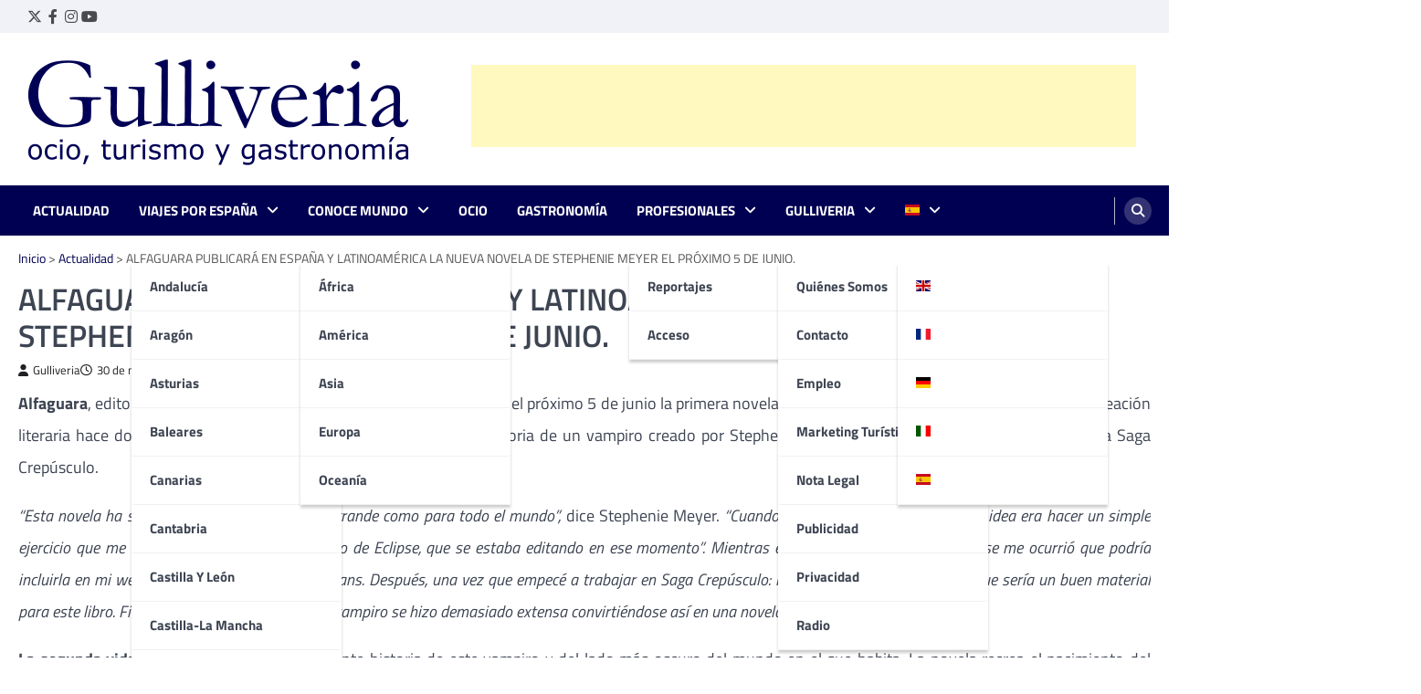

--- FILE ---
content_type: text/html; charset=UTF-8
request_url: https://www.gulliveria.com/alfaguara-publicara-en-espana-y-latinoamerica-la-nueva-novela-de-stephenie-meyer-el-proximo-5-de-junio/
body_size: 29845
content:

<!doctype html>

<html lang="es">

<head>

	<meta charset="UTF-8">

	<meta name="viewport" content="width=device-width, initial-scale=1">

	<link rel="profile" href="https://gmpg.org/xfn/11">



	<meta name='robots' content='index, follow, max-image-preview:large, max-snippet:-1, max-video-preview:-1' />
<!-- Etiqueta de Google (gtag.js) modo de consentimiento dataLayer añadido por Site Kit -->
<script id="google_gtagjs-js-consent-mode-data-layer">
window.dataLayer = window.dataLayer || [];function gtag(){dataLayer.push(arguments);}
gtag('consent', 'default', {"ad_personalization":"denied","ad_storage":"denied","ad_user_data":"denied","analytics_storage":"denied","functionality_storage":"denied","security_storage":"denied","personalization_storage":"denied","region":["AT","BE","BG","CH","CY","CZ","DE","DK","EE","ES","FI","FR","GB","GR","HR","HU","IE","IS","IT","LI","LT","LU","LV","MT","NL","NO","PL","PT","RO","SE","SI","SK"],"wait_for_update":500});
window._googlesitekitConsentCategoryMap = {"statistics":["analytics_storage"],"marketing":["ad_storage","ad_user_data","ad_personalization"],"functional":["functionality_storage","security_storage"],"preferences":["personalization_storage"]};
window._googlesitekitConsents = {"ad_personalization":"denied","ad_storage":"denied","ad_user_data":"denied","analytics_storage":"denied","functionality_storage":"denied","security_storage":"denied","personalization_storage":"denied","region":["AT","BE","BG","CH","CY","CZ","DE","DK","EE","ES","FI","FR","GB","GR","HR","HU","IE","IS","IT","LI","LT","LU","LV","MT","NL","NO","PL","PT","RO","SE","SI","SK"],"wait_for_update":500};
</script>
<!-- Fin de la etiqueta Google (gtag.js) modo de consentimiento dataLayer añadido por Site Kit -->

	<!-- This site is optimized with the Yoast SEO plugin v26.7 - https://yoast.com/wordpress/plugins/seo/ -->
	<title>ALFAGUARA PUBLICARÁ EN ESPAÑA Y LATINOAMÉRICA LA NUEVA NOVELA DE STEPHENIE MEYER EL PRÓXIMO 5 DE JUNIO. - Gulliveria</title>
	<meta name="description" content="Alfaguara, editorial del Grupo Santillana, publicará en español y catalán el próximo 5 de junio la primera novela escrita por Stephenie Meyer desde su" />
	<link rel="canonical" href="https://www.gulliveria.com/alfaguara-publicara-en-espana-y-latinoamerica-la-nueva-novela-de-stephenie-meyer-el-proximo-5-de-junio/" />
	<meta property="og:locale" content="es_ES" />
	<meta property="og:type" content="article" />
	<meta property="og:title" content="ALFAGUARA PUBLICARÁ EN ESPAÑA Y LATINOAMÉRICA LA NUEVA NOVELA DE STEPHENIE MEYER EL PRÓXIMO 5 DE JUNIO. - Gulliveria" />
	<meta property="og:description" content="Alfaguara, editorial del Grupo Santillana, publicará en español y catalán el próximo 5 de junio la primera novela escrita por Stephenie Meyer desde su" />
	<meta property="og:url" content="https://www.gulliveria.com/alfaguara-publicara-en-espana-y-latinoamerica-la-nueva-novela-de-stephenie-meyer-el-proximo-5-de-junio/" />
	<meta property="og:site_name" content="Gulliveria" />
	<meta property="article:publisher" content="https://www.facebook.com/gulliveriacom" />
	<meta property="article:published_time" content="2010-03-30T14:38:00+00:00" />
	<meta property="article:modified_time" content="2025-11-20T17:45:32+00:00" />
	<meta name="author" content="Gulliveria" />
	<meta name="twitter:card" content="summary_large_image" />
	<meta name="twitter:creator" content="@gulliveriacom" />
	<meta name="twitter:site" content="@gulliveriacom" />
	<meta name="twitter:label1" content="Escrito por" />
	<meta name="twitter:data1" content="Gulliveria" />
	<meta name="twitter:label2" content="Tiempo de lectura" />
	<meta name="twitter:data2" content="2 minutos" />
	<script type="application/ld+json" class="yoast-schema-graph">{"@context":"https://schema.org","@graph":[{"@type":"Article","@id":"https://www.gulliveria.com/alfaguara-publicara-en-espana-y-latinoamerica-la-nueva-novela-de-stephenie-meyer-el-proximo-5-de-junio/#article","isPartOf":{"@id":"https://www.gulliveria.com/alfaguara-publicara-en-espana-y-latinoamerica-la-nueva-novela-de-stephenie-meyer-el-proximo-5-de-junio/"},"author":{"name":"Gulliveria","@id":"https://www.gulliveria.com/#/schema/person/1ef7f10b568b454acbcb92ba89665e80"},"headline":"ALFAGUARA PUBLICARÁ EN ESPAÑA Y LATINOAMÉRICA LA NUEVA NOVELA DE STEPHENIE MEYER EL PRÓXIMO 5 DE JUNIO.","datePublished":"2010-03-30T14:38:00+00:00","dateModified":"2025-11-20T17:45:32+00:00","mainEntityOfPage":{"@id":"https://www.gulliveria.com/alfaguara-publicara-en-espana-y-latinoamerica-la-nueva-novela-de-stephenie-meyer-el-proximo-5-de-junio/"},"wordCount":407,"publisher":{"@id":"https://www.gulliveria.com/#organization"},"articleSection":["Actualidad"],"inLanguage":"es"},{"@type":"WebPage","@id":"https://www.gulliveria.com/alfaguara-publicara-en-espana-y-latinoamerica-la-nueva-novela-de-stephenie-meyer-el-proximo-5-de-junio/","url":"https://www.gulliveria.com/alfaguara-publicara-en-espana-y-latinoamerica-la-nueva-novela-de-stephenie-meyer-el-proximo-5-de-junio/","name":"ALFAGUARA PUBLICARÁ EN ESPAÑA Y LATINOAMÉRICA LA NUEVA NOVELA DE STEPHENIE MEYER EL PRÓXIMO 5 DE JUNIO. - Gulliveria","isPartOf":{"@id":"https://www.gulliveria.com/#website"},"datePublished":"2010-03-30T14:38:00+00:00","dateModified":"2025-11-20T17:45:32+00:00","description":"Alfaguara, editorial del Grupo Santillana, publicará en español y catalán el próximo 5 de junio la primera novela escrita por Stephenie Meyer desde su","breadcrumb":{"@id":"https://www.gulliveria.com/alfaguara-publicara-en-espana-y-latinoamerica-la-nueva-novela-de-stephenie-meyer-el-proximo-5-de-junio/#breadcrumb"},"inLanguage":"es","potentialAction":[{"@type":"ReadAction","target":["https://www.gulliveria.com/alfaguara-publicara-en-espana-y-latinoamerica-la-nueva-novela-de-stephenie-meyer-el-proximo-5-de-junio/"]}]},{"@type":"BreadcrumbList","@id":"https://www.gulliveria.com/alfaguara-publicara-en-espana-y-latinoamerica-la-nueva-novela-de-stephenie-meyer-el-proximo-5-de-junio/#breadcrumb","itemListElement":[{"@type":"ListItem","position":1,"name":"Inicio","item":"https://www.gulliveria.com/"},{"@type":"ListItem","position":2,"name":"Actualidad","item":"https://www.gulliveria.com/actualidad/"},{"@type":"ListItem","position":3,"name":"ALFAGUARA PUBLICARÁ EN ESPAÑA Y LATINOAMÉRICA LA NUEVA NOVELA DE STEPHENIE MEYER EL PRÓXIMO 5 DE JUNIO."}]},{"@type":"WebSite","@id":"https://www.gulliveria.com/#website","url":"https://www.gulliveria.com/","name":"Gulliveria","description":"Tu portal de viajes: descubre nuevos destinos","publisher":{"@id":"https://www.gulliveria.com/#organization"},"potentialAction":[{"@type":"SearchAction","target":{"@type":"EntryPoint","urlTemplate":"https://www.gulliveria.com/?s={search_term_string}"},"query-input":{"@type":"PropertyValueSpecification","valueRequired":true,"valueName":"search_term_string"}}],"inLanguage":"es"},{"@type":"Organization","@id":"https://www.gulliveria.com/#organization","name":"Gulliveria","url":"https://www.gulliveria.com/","logo":{"@type":"ImageObject","inLanguage":"es","@id":"https://www.gulliveria.com/#/schema/logo/image/","url":"https://www.gulliveria.com/wp-content/uploads/2018/05/Gulliveria.jpg","contentUrl":"https://www.gulliveria.com/wp-content/uploads/2018/05/Gulliveria.jpg","width":102,"height":90,"caption":"Gulliveria"},"image":{"@id":"https://www.gulliveria.com/#/schema/logo/image/"},"sameAs":["https://www.facebook.com/gulliveriacom","https://x.com/gulliveriacom","https://www.instagram.com/gulliveriacom/","https://es.linkedin.com/company/gulliveria-comunicaci-n","https://www.youtube.com/user/gulliveria"]},{"@type":"Person","@id":"https://www.gulliveria.com/#/schema/person/1ef7f10b568b454acbcb92ba89665e80","name":"Gulliveria","image":{"@type":"ImageObject","inLanguage":"es","@id":"https://www.gulliveria.com/#/schema/person/image/","url":"https://www.gulliveria.com/wp-content/uploads/2014/08/Twitter-foto-perfil-400x4001-150x150.png","contentUrl":"https://www.gulliveria.com/wp-content/uploads/2014/08/Twitter-foto-perfil-400x4001-150x150.png","caption":"Gulliveria"},"description":"Gulliveria está formado por un equipo de profesionales con experiencia en el sector del turismo, ocio, prensa e Internet. En marzo de 2002 inauguró www.gulliveria.com, un portal temático de viajes en Internet, con la idea de dar información de calidad sobre los destinos y rutas de España, Europa y el mundo.","sameAs":["http://www.gulliveria.com"],"url":"https://www.gulliveria.com/author/gulliveria/"}]}</script>
	<!-- / Yoast SEO plugin. -->


<link rel='dns-prefetch' href='//news.google.com' />
<link rel='dns-prefetch' href='//www.googletagmanager.com' />
<link rel='dns-prefetch' href='//cdn.jsdelivr.net' />
<link rel='dns-prefetch' href='//pagead2.googlesyndication.com' />
<link rel='dns-prefetch' href='//fundingchoicesmessages.google.com' />
<link rel="alternate" type="application/rss+xml" title="Gulliveria &raquo; Feed" href="https://www.gulliveria.com/feed/" />
<link rel="alternate" type="application/rss+xml" title="Gulliveria &raquo; Feed de los comentarios" href="https://www.gulliveria.com/comments/feed/" />
<link rel="alternate" type="application/rss+xml" title="Gulliveria &raquo; Comentario ALFAGUARA PUBLICARÁ EN ESPAÑA Y LATINOAMÉRICA LA NUEVA NOVELA DE STEPHENIE MEYER EL PRÓXIMO 5 DE JUNIO. del feed" href="https://www.gulliveria.com/alfaguara-publicara-en-espana-y-latinoamerica-la-nueva-novela-de-stephenie-meyer-el-proximo-5-de-junio/feed/" />
<link rel="alternate" title="oEmbed (JSON)" type="application/json+oembed" href="https://www.gulliveria.com/wp-json/oembed/1.0/embed?url=https%3A%2F%2Fwww.gulliveria.com%2Falfaguara-publicara-en-espana-y-latinoamerica-la-nueva-novela-de-stephenie-meyer-el-proximo-5-de-junio%2F" />
<link rel="alternate" title="oEmbed (XML)" type="text/xml+oembed" href="https://www.gulliveria.com/wp-json/oembed/1.0/embed?url=https%3A%2F%2Fwww.gulliveria.com%2Falfaguara-publicara-en-espana-y-latinoamerica-la-nueva-novela-de-stephenie-meyer-el-proximo-5-de-junio%2F&#038;format=xml" />
<style id='wp-img-auto-sizes-contain-inline-css'>
img:is([sizes=auto i],[sizes^="auto," i]){contain-intrinsic-size:3000px 1500px}
/*# sourceURL=wp-img-auto-sizes-contain-inline-css */
</style>
<style id='wp-emoji-styles-inline-css'>

	img.wp-smiley, img.emoji {
		display: inline !important;
		border: none !important;
		box-shadow: none !important;
		height: 1em !important;
		width: 1em !important;
		margin: 0 0.07em !important;
		vertical-align: -0.1em !important;
		background: none !important;
		padding: 0 !important;
	}
/*# sourceURL=wp-emoji-styles-inline-css */
</style>
<style id='wp-block-library-inline-css'>
:root{--wp-block-synced-color:#7a00df;--wp-block-synced-color--rgb:122,0,223;--wp-bound-block-color:var(--wp-block-synced-color);--wp-editor-canvas-background:#ddd;--wp-admin-theme-color:#007cba;--wp-admin-theme-color--rgb:0,124,186;--wp-admin-theme-color-darker-10:#006ba1;--wp-admin-theme-color-darker-10--rgb:0,107,160.5;--wp-admin-theme-color-darker-20:#005a87;--wp-admin-theme-color-darker-20--rgb:0,90,135;--wp-admin-border-width-focus:2px}@media (min-resolution:192dpi){:root{--wp-admin-border-width-focus:1.5px}}.wp-element-button{cursor:pointer}:root .has-very-light-gray-background-color{background-color:#eee}:root .has-very-dark-gray-background-color{background-color:#313131}:root .has-very-light-gray-color{color:#eee}:root .has-very-dark-gray-color{color:#313131}:root .has-vivid-green-cyan-to-vivid-cyan-blue-gradient-background{background:linear-gradient(135deg,#00d084,#0693e3)}:root .has-purple-crush-gradient-background{background:linear-gradient(135deg,#34e2e4,#4721fb 50%,#ab1dfe)}:root .has-hazy-dawn-gradient-background{background:linear-gradient(135deg,#faaca8,#dad0ec)}:root .has-subdued-olive-gradient-background{background:linear-gradient(135deg,#fafae1,#67a671)}:root .has-atomic-cream-gradient-background{background:linear-gradient(135deg,#fdd79a,#004a59)}:root .has-nightshade-gradient-background{background:linear-gradient(135deg,#330968,#31cdcf)}:root .has-midnight-gradient-background{background:linear-gradient(135deg,#020381,#2874fc)}:root{--wp--preset--font-size--normal:16px;--wp--preset--font-size--huge:42px}.has-regular-font-size{font-size:1em}.has-larger-font-size{font-size:2.625em}.has-normal-font-size{font-size:var(--wp--preset--font-size--normal)}.has-huge-font-size{font-size:var(--wp--preset--font-size--huge)}.has-text-align-center{text-align:center}.has-text-align-left{text-align:left}.has-text-align-right{text-align:right}.has-fit-text{white-space:nowrap!important}#end-resizable-editor-section{display:none}.aligncenter{clear:both}.items-justified-left{justify-content:flex-start}.items-justified-center{justify-content:center}.items-justified-right{justify-content:flex-end}.items-justified-space-between{justify-content:space-between}.screen-reader-text{border:0;clip-path:inset(50%);height:1px;margin:-1px;overflow:hidden;padding:0;position:absolute;width:1px;word-wrap:normal!important}.screen-reader-text:focus{background-color:#ddd;clip-path:none;color:#444;display:block;font-size:1em;height:auto;left:5px;line-height:normal;padding:15px 23px 14px;text-decoration:none;top:5px;width:auto;z-index:100000}html :where(.has-border-color){border-style:solid}html :where([style*=border-top-color]){border-top-style:solid}html :where([style*=border-right-color]){border-right-style:solid}html :where([style*=border-bottom-color]){border-bottom-style:solid}html :where([style*=border-left-color]){border-left-style:solid}html :where([style*=border-width]){border-style:solid}html :where([style*=border-top-width]){border-top-style:solid}html :where([style*=border-right-width]){border-right-style:solid}html :where([style*=border-bottom-width]){border-bottom-style:solid}html :where([style*=border-left-width]){border-left-style:solid}html :where(img[class*=wp-image-]){height:auto;max-width:100%}:where(figure){margin:0 0 1em}html :where(.is-position-sticky){--wp-admin--admin-bar--position-offset:var(--wp-admin--admin-bar--height,0px)}@media screen and (max-width:600px){html :where(.is-position-sticky){--wp-admin--admin-bar--position-offset:0px}}

/*# sourceURL=wp-block-library-inline-css */
</style><style id='global-styles-inline-css'>
:root{--wp--preset--aspect-ratio--square: 1;--wp--preset--aspect-ratio--4-3: 4/3;--wp--preset--aspect-ratio--3-4: 3/4;--wp--preset--aspect-ratio--3-2: 3/2;--wp--preset--aspect-ratio--2-3: 2/3;--wp--preset--aspect-ratio--16-9: 16/9;--wp--preset--aspect-ratio--9-16: 9/16;--wp--preset--color--black: #000000;--wp--preset--color--cyan-bluish-gray: #abb8c3;--wp--preset--color--white: #ffffff;--wp--preset--color--pale-pink: #f78da7;--wp--preset--color--vivid-red: #cf2e2e;--wp--preset--color--luminous-vivid-orange: #ff6900;--wp--preset--color--luminous-vivid-amber: #fcb900;--wp--preset--color--light-green-cyan: #7bdcb5;--wp--preset--color--vivid-green-cyan: #00d084;--wp--preset--color--pale-cyan-blue: #8ed1fc;--wp--preset--color--vivid-cyan-blue: #0693e3;--wp--preset--color--vivid-purple: #9b51e0;--wp--preset--gradient--vivid-cyan-blue-to-vivid-purple: linear-gradient(135deg,rgb(6,147,227) 0%,rgb(155,81,224) 100%);--wp--preset--gradient--light-green-cyan-to-vivid-green-cyan: linear-gradient(135deg,rgb(122,220,180) 0%,rgb(0,208,130) 100%);--wp--preset--gradient--luminous-vivid-amber-to-luminous-vivid-orange: linear-gradient(135deg,rgb(252,185,0) 0%,rgb(255,105,0) 100%);--wp--preset--gradient--luminous-vivid-orange-to-vivid-red: linear-gradient(135deg,rgb(255,105,0) 0%,rgb(207,46,46) 100%);--wp--preset--gradient--very-light-gray-to-cyan-bluish-gray: linear-gradient(135deg,rgb(238,238,238) 0%,rgb(169,184,195) 100%);--wp--preset--gradient--cool-to-warm-spectrum: linear-gradient(135deg,rgb(74,234,220) 0%,rgb(151,120,209) 20%,rgb(207,42,186) 40%,rgb(238,44,130) 60%,rgb(251,105,98) 80%,rgb(254,248,76) 100%);--wp--preset--gradient--blush-light-purple: linear-gradient(135deg,rgb(255,206,236) 0%,rgb(152,150,240) 100%);--wp--preset--gradient--blush-bordeaux: linear-gradient(135deg,rgb(254,205,165) 0%,rgb(254,45,45) 50%,rgb(107,0,62) 100%);--wp--preset--gradient--luminous-dusk: linear-gradient(135deg,rgb(255,203,112) 0%,rgb(199,81,192) 50%,rgb(65,88,208) 100%);--wp--preset--gradient--pale-ocean: linear-gradient(135deg,rgb(255,245,203) 0%,rgb(182,227,212) 50%,rgb(51,167,181) 100%);--wp--preset--gradient--electric-grass: linear-gradient(135deg,rgb(202,248,128) 0%,rgb(113,206,126) 100%);--wp--preset--gradient--midnight: linear-gradient(135deg,rgb(2,3,129) 0%,rgb(40,116,252) 100%);--wp--preset--font-size--small: 13px;--wp--preset--font-size--medium: 20px;--wp--preset--font-size--large: 36px;--wp--preset--font-size--x-large: 42px;--wp--preset--spacing--20: 0.44rem;--wp--preset--spacing--30: 0.67rem;--wp--preset--spacing--40: 1rem;--wp--preset--spacing--50: 1.5rem;--wp--preset--spacing--60: 2.25rem;--wp--preset--spacing--70: 3.38rem;--wp--preset--spacing--80: 5.06rem;--wp--preset--shadow--natural: 6px 6px 9px rgba(0, 0, 0, 0.2);--wp--preset--shadow--deep: 12px 12px 50px rgba(0, 0, 0, 0.4);--wp--preset--shadow--sharp: 6px 6px 0px rgba(0, 0, 0, 0.2);--wp--preset--shadow--outlined: 6px 6px 0px -3px rgb(255, 255, 255), 6px 6px rgb(0, 0, 0);--wp--preset--shadow--crisp: 6px 6px 0px rgb(0, 0, 0);}:where(.is-layout-flex){gap: 0.5em;}:where(.is-layout-grid){gap: 0.5em;}body .is-layout-flex{display: flex;}.is-layout-flex{flex-wrap: wrap;align-items: center;}.is-layout-flex > :is(*, div){margin: 0;}body .is-layout-grid{display: grid;}.is-layout-grid > :is(*, div){margin: 0;}:where(.wp-block-columns.is-layout-flex){gap: 2em;}:where(.wp-block-columns.is-layout-grid){gap: 2em;}:where(.wp-block-post-template.is-layout-flex){gap: 1.25em;}:where(.wp-block-post-template.is-layout-grid){gap: 1.25em;}.has-black-color{color: var(--wp--preset--color--black) !important;}.has-cyan-bluish-gray-color{color: var(--wp--preset--color--cyan-bluish-gray) !important;}.has-white-color{color: var(--wp--preset--color--white) !important;}.has-pale-pink-color{color: var(--wp--preset--color--pale-pink) !important;}.has-vivid-red-color{color: var(--wp--preset--color--vivid-red) !important;}.has-luminous-vivid-orange-color{color: var(--wp--preset--color--luminous-vivid-orange) !important;}.has-luminous-vivid-amber-color{color: var(--wp--preset--color--luminous-vivid-amber) !important;}.has-light-green-cyan-color{color: var(--wp--preset--color--light-green-cyan) !important;}.has-vivid-green-cyan-color{color: var(--wp--preset--color--vivid-green-cyan) !important;}.has-pale-cyan-blue-color{color: var(--wp--preset--color--pale-cyan-blue) !important;}.has-vivid-cyan-blue-color{color: var(--wp--preset--color--vivid-cyan-blue) !important;}.has-vivid-purple-color{color: var(--wp--preset--color--vivid-purple) !important;}.has-black-background-color{background-color: var(--wp--preset--color--black) !important;}.has-cyan-bluish-gray-background-color{background-color: var(--wp--preset--color--cyan-bluish-gray) !important;}.has-white-background-color{background-color: var(--wp--preset--color--white) !important;}.has-pale-pink-background-color{background-color: var(--wp--preset--color--pale-pink) !important;}.has-vivid-red-background-color{background-color: var(--wp--preset--color--vivid-red) !important;}.has-luminous-vivid-orange-background-color{background-color: var(--wp--preset--color--luminous-vivid-orange) !important;}.has-luminous-vivid-amber-background-color{background-color: var(--wp--preset--color--luminous-vivid-amber) !important;}.has-light-green-cyan-background-color{background-color: var(--wp--preset--color--light-green-cyan) !important;}.has-vivid-green-cyan-background-color{background-color: var(--wp--preset--color--vivid-green-cyan) !important;}.has-pale-cyan-blue-background-color{background-color: var(--wp--preset--color--pale-cyan-blue) !important;}.has-vivid-cyan-blue-background-color{background-color: var(--wp--preset--color--vivid-cyan-blue) !important;}.has-vivid-purple-background-color{background-color: var(--wp--preset--color--vivid-purple) !important;}.has-black-border-color{border-color: var(--wp--preset--color--black) !important;}.has-cyan-bluish-gray-border-color{border-color: var(--wp--preset--color--cyan-bluish-gray) !important;}.has-white-border-color{border-color: var(--wp--preset--color--white) !important;}.has-pale-pink-border-color{border-color: var(--wp--preset--color--pale-pink) !important;}.has-vivid-red-border-color{border-color: var(--wp--preset--color--vivid-red) !important;}.has-luminous-vivid-orange-border-color{border-color: var(--wp--preset--color--luminous-vivid-orange) !important;}.has-luminous-vivid-amber-border-color{border-color: var(--wp--preset--color--luminous-vivid-amber) !important;}.has-light-green-cyan-border-color{border-color: var(--wp--preset--color--light-green-cyan) !important;}.has-vivid-green-cyan-border-color{border-color: var(--wp--preset--color--vivid-green-cyan) !important;}.has-pale-cyan-blue-border-color{border-color: var(--wp--preset--color--pale-cyan-blue) !important;}.has-vivid-cyan-blue-border-color{border-color: var(--wp--preset--color--vivid-cyan-blue) !important;}.has-vivid-purple-border-color{border-color: var(--wp--preset--color--vivid-purple) !important;}.has-vivid-cyan-blue-to-vivid-purple-gradient-background{background: var(--wp--preset--gradient--vivid-cyan-blue-to-vivid-purple) !important;}.has-light-green-cyan-to-vivid-green-cyan-gradient-background{background: var(--wp--preset--gradient--light-green-cyan-to-vivid-green-cyan) !important;}.has-luminous-vivid-amber-to-luminous-vivid-orange-gradient-background{background: var(--wp--preset--gradient--luminous-vivid-amber-to-luminous-vivid-orange) !important;}.has-luminous-vivid-orange-to-vivid-red-gradient-background{background: var(--wp--preset--gradient--luminous-vivid-orange-to-vivid-red) !important;}.has-very-light-gray-to-cyan-bluish-gray-gradient-background{background: var(--wp--preset--gradient--very-light-gray-to-cyan-bluish-gray) !important;}.has-cool-to-warm-spectrum-gradient-background{background: var(--wp--preset--gradient--cool-to-warm-spectrum) !important;}.has-blush-light-purple-gradient-background{background: var(--wp--preset--gradient--blush-light-purple) !important;}.has-blush-bordeaux-gradient-background{background: var(--wp--preset--gradient--blush-bordeaux) !important;}.has-luminous-dusk-gradient-background{background: var(--wp--preset--gradient--luminous-dusk) !important;}.has-pale-ocean-gradient-background{background: var(--wp--preset--gradient--pale-ocean) !important;}.has-electric-grass-gradient-background{background: var(--wp--preset--gradient--electric-grass) !important;}.has-midnight-gradient-background{background: var(--wp--preset--gradient--midnight) !important;}.has-small-font-size{font-size: var(--wp--preset--font-size--small) !important;}.has-medium-font-size{font-size: var(--wp--preset--font-size--medium) !important;}.has-large-font-size{font-size: var(--wp--preset--font-size--large) !important;}.has-x-large-font-size{font-size: var(--wp--preset--font-size--x-large) !important;}
/*# sourceURL=global-styles-inline-css */
</style>

<style id='classic-theme-styles-inline-css'>
/*! This file is auto-generated */
.wp-block-button__link{color:#fff;background-color:#32373c;border-radius:9999px;box-shadow:none;text-decoration:none;padding:calc(.667em + 2px) calc(1.333em + 2px);font-size:1.125em}.wp-block-file__button{background:#32373c;color:#fff;text-decoration:none}
/*# sourceURL=/wp-includes/css/classic-themes.min.css */
</style>
<link rel='stylesheet' id='ppress-frontend-css' href='https://www.gulliveria.com/wp-content/plugins/wp-user-avatar/assets/css/frontend.min.css?ver=4.16.8' media='all' />
<link rel='stylesheet' id='ppress-flatpickr-css' href='https://www.gulliveria.com/wp-content/plugins/wp-user-avatar/assets/flatpickr/flatpickr.min.css?ver=4.16.8' media='all' />
<link rel='stylesheet' id='ppress-select2-css' href='https://www.gulliveria.com/wp-content/plugins/wp-user-avatar/assets/select2/select2.min.css?ver=6.9' media='all' />
<link rel='stylesheet' id='ez-toc-css' href='https://www.gulliveria.com/wp-content/plugins/easy-table-of-contents/assets/css/screen.min.css?ver=2.0.80' media='all' />
<style id='ez-toc-inline-css'>
div#ez-toc-container .ez-toc-title {font-size: 120%;}div#ez-toc-container .ez-toc-title {font-weight: 500;}div#ez-toc-container ul li , div#ez-toc-container ul li a {font-size: 95%;}div#ez-toc-container ul li , div#ez-toc-container ul li a {font-weight: 500;}div#ez-toc-container nav ul ul li {font-size: 90%;}div#ez-toc-container {background: #fff;border: 1px solid #000052;}div#ez-toc-container p.ez-toc-title , #ez-toc-container .ez_toc_custom_title_icon , #ez-toc-container .ez_toc_custom_toc_icon {color: #000000;}div#ez-toc-container ul.ez-toc-list a {color: #000052;}div#ez-toc-container ul.ez-toc-list a:hover {color: #2a6496;}div#ez-toc-container ul.ez-toc-list a:visited {color: #000052;}.ez-toc-counter nav ul li a::before {color: ;}.ez-toc-box-title {font-weight: bold; margin-bottom: 10px; text-align: center; text-transform: uppercase; letter-spacing: 1px; color: #666; padding-bottom: 5px;position:absolute;top:-4%;left:5%;background-color: inherit;transition: top 0.3s ease;}.ez-toc-box-title.toc-closed {top:-25%;}
.ez-toc-container-direction {direction: ltr;}.ez-toc-counter ul{counter-reset: item ;}.ez-toc-counter nav ul li a::before {content: counters(item, '.', decimal) '. ';display: inline-block;counter-increment: item;flex-grow: 0;flex-shrink: 0;margin-right: .2em; float: left; }.ez-toc-widget-direction {direction: ltr;}.ez-toc-widget-container ul{counter-reset: item ;}.ez-toc-widget-container nav ul li a::before {content: counters(item, '.', decimal) '. ';display: inline-block;counter-increment: item;flex-grow: 0;flex-shrink: 0;margin-right: .2em; float: left; }
/*# sourceURL=ez-toc-inline-css */
</style>
<link rel='stylesheet' id='ascendoor-magazine-slick-style-css' href='https://www.gulliveria.com/wp-content/themes/ascendoor-magazine/assets/css/slick.min.css?ver=1.8.1' media='all' />
<link rel='stylesheet' id='ascendoor-magazine-fontawesome-style-css' href='https://www.gulliveria.com/wp-content/themes/ascendoor-magazine/assets/css/fontawesome.min.css?ver=6.4.2' media='all' />
<link rel='stylesheet' id='ascendoor-magazine-google-fonts-css' href='https://www.gulliveria.com/wp-content/fonts/2bbf0008a4ec454fe6270dc8a9716e8a.css' media='all' />
<link rel='stylesheet' id='ascendoor-magazine-style-css' href='https://www.gulliveria.com/wp-content/themes/ascendoor-magazine/style.css?ver=1.2.3' media='all' />
<style id='ascendoor-magazine-style-inline-css'>

    /* Color */
    :root {
        --primary-color: #000052;
        --header-text-color: #blank;
    }
    
    /* Typograhpy */
    :root {
        --font-heading: "Titillium Web", serif;
        --font-main: -apple-system, BlinkMacSystemFont,"Titillium Web", "Segoe UI", Roboto, Oxygen-Sans, Ubuntu, Cantarell, "Helvetica Neue", sans-serif;
    }

    body,
	button, input, select, optgroup, textarea {
        font-family: "Titillium Web", serif;
	}

	.site-title a {
        font-family: "Titillium Web", serif;
	}
    
	.site-description {
        font-family: "Titillium Web", serif;
	}
    
/*# sourceURL=ascendoor-magazine-style-inline-css */
</style>
<script src="https://www.gulliveria.com/wp-includes/js/jquery/jquery.min.js?ver=3.7.1" id="jquery-core-js"></script>
<script src="https://www.gulliveria.com/wp-includes/js/jquery/jquery-migrate.min.js?ver=3.4.1" id="jquery-migrate-js"></script>
<script src="https://www.gulliveria.com/wp-content/plugins/wp-user-avatar/assets/flatpickr/flatpickr.min.js?ver=4.16.8" id="ppress-flatpickr-js"></script>
<script src="https://www.gulliveria.com/wp-content/plugins/wp-user-avatar/assets/select2/select2.min.js?ver=4.16.8" id="ppress-select2-js"></script>

<!-- Fragmento de código de la etiqueta de Google (gtag.js) añadida por Site Kit -->
<!-- Fragmento de código de Google Analytics añadido por Site Kit -->
<script src="https://www.googletagmanager.com/gtag/js?id=GT-MK92HK" id="google_gtagjs-js" async></script>
<script id="google_gtagjs-js-after">
window.dataLayer = window.dataLayer || [];function gtag(){dataLayer.push(arguments);}
gtag("set","linker",{"domains":["www.gulliveria.com"]});
gtag("js", new Date());
gtag("set", "developer_id.dZTNiMT", true);
gtag("config", "GT-MK92HK", {"googlesitekit_post_type":"post"});
//# sourceURL=google_gtagjs-js-after
</script>
<link rel="https://api.w.org/" href="https://www.gulliveria.com/wp-json/" /><link rel="alternate" title="JSON" type="application/json" href="https://www.gulliveria.com/wp-json/wp/v2/posts/14126" /><link rel="EditURI" type="application/rsd+xml" title="RSD" href="https://www.gulliveria.com/xmlrpc.php?rsd" />
<meta name="generator" content="WordPress 6.9" />
<link rel='shortlink' href='https://www.gulliveria.com/?p=14126' />
<meta name="generator" content="Site Kit by Google 1.170.0" /><link rel="pingback" href="https://www.gulliveria.com/xmlrpc.php">
<style type="text/css" id="breadcrumb-trail-css">.trail-items li::after {content: "/";}</style>

<!-- Metaetiquetas de Google AdSense añadidas por Site Kit -->
<meta name="google-adsense-platform-account" content="ca-host-pub-2644536267352236">
<meta name="google-adsense-platform-domain" content="sitekit.withgoogle.com">
<!-- Acabar con las metaetiquetas de Google AdSense añadidas por Site Kit -->
		<style type="text/css">
					.site-title,
			.site-description {
				position: absolute;
				clip: rect(1px, 1px, 1px, 1px);
				}
					</style>
		
<!-- Fragmento de código de Google Adsense añadido por Site Kit -->
<script async src="https://pagead2.googlesyndication.com/pagead/js/adsbygoogle.js?client=ca-pub-7841849598650526&amp;host=ca-host-pub-2644536267352236" crossorigin="anonymous"></script>

<!-- Final del fragmento de código de Google Adsense añadido por Site Kit -->

<!-- Fragmento de código de recuperación de bloqueo de anuncios de Google AdSense añadido por Site Kit. -->
<script async src="https://fundingchoicesmessages.google.com/i/pub-7841849598650526?ers=1" nonce="Y0UzpjZBmIhg78aGMAVMfQ"></script><script nonce="Y0UzpjZBmIhg78aGMAVMfQ">(function() {function signalGooglefcPresent() {if (!window.frames['googlefcPresent']) {if (document.body) {const iframe = document.createElement('iframe'); iframe.style = 'width: 0; height: 0; border: none; z-index: -1000; left: -1000px; top: -1000px;'; iframe.style.display = 'none'; iframe.name = 'googlefcPresent'; document.body.appendChild(iframe);} else {setTimeout(signalGooglefcPresent, 0);}}}signalGooglefcPresent();})();</script>
<!-- Fragmento de código de finalización de recuperación de bloqueo de anuncios de Google AdSense añadido por Site Kit. -->

<!-- Fragmento de código de protección de errores de recuperación de bloqueo de anuncios de Google AdSense añadido por Site Kit. -->
<script>(function(){'use strict';function aa(a){var b=0;return function(){return b<a.length?{done:!1,value:a[b++]}:{done:!0}}}var ba="function"==typeof Object.defineProperties?Object.defineProperty:function(a,b,c){if(a==Array.prototype||a==Object.prototype)return a;a[b]=c.value;return a};
function ea(a){a=["object"==typeof globalThis&&globalThis,a,"object"==typeof window&&window,"object"==typeof self&&self,"object"==typeof global&&global];for(var b=0;b<a.length;++b){var c=a[b];if(c&&c.Math==Math)return c}throw Error("Cannot find global object");}var fa=ea(this);function ha(a,b){if(b)a:{var c=fa;a=a.split(".");for(var d=0;d<a.length-1;d++){var e=a[d];if(!(e in c))break a;c=c[e]}a=a[a.length-1];d=c[a];b=b(d);b!=d&&null!=b&&ba(c,a,{configurable:!0,writable:!0,value:b})}}
var ia="function"==typeof Object.create?Object.create:function(a){function b(){}b.prototype=a;return new b},l;if("function"==typeof Object.setPrototypeOf)l=Object.setPrototypeOf;else{var m;a:{var ja={a:!0},ka={};try{ka.__proto__=ja;m=ka.a;break a}catch(a){}m=!1}l=m?function(a,b){a.__proto__=b;if(a.__proto__!==b)throw new TypeError(a+" is not extensible");return a}:null}var la=l;
function n(a,b){a.prototype=ia(b.prototype);a.prototype.constructor=a;if(la)la(a,b);else for(var c in b)if("prototype"!=c)if(Object.defineProperties){var d=Object.getOwnPropertyDescriptor(b,c);d&&Object.defineProperty(a,c,d)}else a[c]=b[c];a.A=b.prototype}function ma(){for(var a=Number(this),b=[],c=a;c<arguments.length;c++)b[c-a]=arguments[c];return b}
var na="function"==typeof Object.assign?Object.assign:function(a,b){for(var c=1;c<arguments.length;c++){var d=arguments[c];if(d)for(var e in d)Object.prototype.hasOwnProperty.call(d,e)&&(a[e]=d[e])}return a};ha("Object.assign",function(a){return a||na});/*

 Copyright The Closure Library Authors.
 SPDX-License-Identifier: Apache-2.0
*/
var p=this||self;function q(a){return a};var t,u;a:{for(var oa=["CLOSURE_FLAGS"],v=p,x=0;x<oa.length;x++)if(v=v[oa[x]],null==v){u=null;break a}u=v}var pa=u&&u[610401301];t=null!=pa?pa:!1;var z,qa=p.navigator;z=qa?qa.userAgentData||null:null;function A(a){return t?z?z.brands.some(function(b){return(b=b.brand)&&-1!=b.indexOf(a)}):!1:!1}function B(a){var b;a:{if(b=p.navigator)if(b=b.userAgent)break a;b=""}return-1!=b.indexOf(a)};function C(){return t?!!z&&0<z.brands.length:!1}function D(){return C()?A("Chromium"):(B("Chrome")||B("CriOS"))&&!(C()?0:B("Edge"))||B("Silk")};var ra=C()?!1:B("Trident")||B("MSIE");!B("Android")||D();D();B("Safari")&&(D()||(C()?0:B("Coast"))||(C()?0:B("Opera"))||(C()?0:B("Edge"))||(C()?A("Microsoft Edge"):B("Edg/"))||C()&&A("Opera"));var sa={},E=null;var ta="undefined"!==typeof Uint8Array,ua=!ra&&"function"===typeof btoa;var F="function"===typeof Symbol&&"symbol"===typeof Symbol()?Symbol():void 0,G=F?function(a,b){a[F]|=b}:function(a,b){void 0!==a.g?a.g|=b:Object.defineProperties(a,{g:{value:b,configurable:!0,writable:!0,enumerable:!1}})};function va(a){var b=H(a);1!==(b&1)&&(Object.isFrozen(a)&&(a=Array.prototype.slice.call(a)),I(a,b|1))}
var H=F?function(a){return a[F]|0}:function(a){return a.g|0},J=F?function(a){return a[F]}:function(a){return a.g},I=F?function(a,b){a[F]=b}:function(a,b){void 0!==a.g?a.g=b:Object.defineProperties(a,{g:{value:b,configurable:!0,writable:!0,enumerable:!1}})};function wa(){var a=[];G(a,1);return a}function xa(a,b){I(b,(a|0)&-99)}function K(a,b){I(b,(a|34)&-73)}function L(a){a=a>>11&1023;return 0===a?536870912:a};var M={};function N(a){return null!==a&&"object"===typeof a&&!Array.isArray(a)&&a.constructor===Object}var O,ya=[];I(ya,39);O=Object.freeze(ya);var P;function Q(a,b){P=b;a=new a(b);P=void 0;return a}
function R(a,b,c){null==a&&(a=P);P=void 0;if(null==a){var d=96;c?(a=[c],d|=512):a=[];b&&(d=d&-2095105|(b&1023)<<11)}else{if(!Array.isArray(a))throw Error();d=H(a);if(d&64)return a;d|=64;if(c&&(d|=512,c!==a[0]))throw Error();a:{c=a;var e=c.length;if(e){var f=e-1,g=c[f];if(N(g)){d|=256;b=(d>>9&1)-1;e=f-b;1024<=e&&(za(c,b,g),e=1023);d=d&-2095105|(e&1023)<<11;break a}}b&&(g=(d>>9&1)-1,b=Math.max(b,e-g),1024<b&&(za(c,g,{}),d|=256,b=1023),d=d&-2095105|(b&1023)<<11)}}I(a,d);return a}
function za(a,b,c){for(var d=1023+b,e=a.length,f=d;f<e;f++){var g=a[f];null!=g&&g!==c&&(c[f-b]=g)}a.length=d+1;a[d]=c};function Aa(a){switch(typeof a){case "number":return isFinite(a)?a:String(a);case "boolean":return a?1:0;case "object":if(a&&!Array.isArray(a)&&ta&&null!=a&&a instanceof Uint8Array){if(ua){for(var b="",c=0,d=a.length-10240;c<d;)b+=String.fromCharCode.apply(null,a.subarray(c,c+=10240));b+=String.fromCharCode.apply(null,c?a.subarray(c):a);a=btoa(b)}else{void 0===b&&(b=0);if(!E){E={};c="ABCDEFGHIJKLMNOPQRSTUVWXYZabcdefghijklmnopqrstuvwxyz0123456789".split("");d=["+/=","+/","-_=","-_.","-_"];for(var e=
0;5>e;e++){var f=c.concat(d[e].split(""));sa[e]=f;for(var g=0;g<f.length;g++){var h=f[g];void 0===E[h]&&(E[h]=g)}}}b=sa[b];c=Array(Math.floor(a.length/3));d=b[64]||"";for(e=f=0;f<a.length-2;f+=3){var k=a[f],w=a[f+1];h=a[f+2];g=b[k>>2];k=b[(k&3)<<4|w>>4];w=b[(w&15)<<2|h>>6];h=b[h&63];c[e++]=g+k+w+h}g=0;h=d;switch(a.length-f){case 2:g=a[f+1],h=b[(g&15)<<2]||d;case 1:a=a[f],c[e]=b[a>>2]+b[(a&3)<<4|g>>4]+h+d}a=c.join("")}return a}}return a};function Ba(a,b,c){a=Array.prototype.slice.call(a);var d=a.length,e=b&256?a[d-1]:void 0;d+=e?-1:0;for(b=b&512?1:0;b<d;b++)a[b]=c(a[b]);if(e){b=a[b]={};for(var f in e)Object.prototype.hasOwnProperty.call(e,f)&&(b[f]=c(e[f]))}return a}function Da(a,b,c,d,e,f){if(null!=a){if(Array.isArray(a))a=e&&0==a.length&&H(a)&1?void 0:f&&H(a)&2?a:Ea(a,b,c,void 0!==d,e,f);else if(N(a)){var g={},h;for(h in a)Object.prototype.hasOwnProperty.call(a,h)&&(g[h]=Da(a[h],b,c,d,e,f));a=g}else a=b(a,d);return a}}
function Ea(a,b,c,d,e,f){var g=d||c?H(a):0;d=d?!!(g&32):void 0;a=Array.prototype.slice.call(a);for(var h=0;h<a.length;h++)a[h]=Da(a[h],b,c,d,e,f);c&&c(g,a);return a}function Fa(a){return a.s===M?a.toJSON():Aa(a)};function Ga(a,b,c){c=void 0===c?K:c;if(null!=a){if(ta&&a instanceof Uint8Array)return b?a:new Uint8Array(a);if(Array.isArray(a)){var d=H(a);if(d&2)return a;if(b&&!(d&64)&&(d&32||0===d))return I(a,d|34),a;a=Ea(a,Ga,d&4?K:c,!0,!1,!0);b=H(a);b&4&&b&2&&Object.freeze(a);return a}a.s===M&&(b=a.h,c=J(b),a=c&2?a:Q(a.constructor,Ha(b,c,!0)));return a}}function Ha(a,b,c){var d=c||b&2?K:xa,e=!!(b&32);a=Ba(a,b,function(f){return Ga(f,e,d)});G(a,32|(c?2:0));return a};function Ia(a,b){a=a.h;return Ja(a,J(a),b)}function Ja(a,b,c,d){if(-1===c)return null;if(c>=L(b)){if(b&256)return a[a.length-1][c]}else{var e=a.length;if(d&&b&256&&(d=a[e-1][c],null!=d))return d;b=c+((b>>9&1)-1);if(b<e)return a[b]}}function Ka(a,b,c,d,e){var f=L(b);if(c>=f||e){e=b;if(b&256)f=a[a.length-1];else{if(null==d)return;f=a[f+((b>>9&1)-1)]={};e|=256}f[c]=d;e&=-1025;e!==b&&I(a,e)}else a[c+((b>>9&1)-1)]=d,b&256&&(d=a[a.length-1],c in d&&delete d[c]),b&1024&&I(a,b&-1025)}
function La(a,b){var c=Ma;var d=void 0===d?!1:d;var e=a.h;var f=J(e),g=Ja(e,f,b,d);var h=!1;if(null==g||"object"!==typeof g||(h=Array.isArray(g))||g.s!==M)if(h){var k=h=H(g);0===k&&(k|=f&32);k|=f&2;k!==h&&I(g,k);c=new c(g)}else c=void 0;else c=g;c!==g&&null!=c&&Ka(e,f,b,c,d);e=c;if(null==e)return e;a=a.h;f=J(a);f&2||(g=e,c=g.h,h=J(c),g=h&2?Q(g.constructor,Ha(c,h,!1)):g,g!==e&&(e=g,Ka(a,f,b,e,d)));return e}function Na(a,b){a=Ia(a,b);return null==a||"string"===typeof a?a:void 0}
function Oa(a,b){a=Ia(a,b);return null!=a?a:0}function S(a,b){a=Na(a,b);return null!=a?a:""};function T(a,b,c){this.h=R(a,b,c)}T.prototype.toJSON=function(){var a=Ea(this.h,Fa,void 0,void 0,!1,!1);return Pa(this,a,!0)};T.prototype.s=M;T.prototype.toString=function(){return Pa(this,this.h,!1).toString()};
function Pa(a,b,c){var d=a.constructor.v,e=L(J(c?a.h:b)),f=!1;if(d){if(!c){b=Array.prototype.slice.call(b);var g;if(b.length&&N(g=b[b.length-1]))for(f=0;f<d.length;f++)if(d[f]>=e){Object.assign(b[b.length-1]={},g);break}f=!0}e=b;c=!c;g=J(a.h);a=L(g);g=(g>>9&1)-1;for(var h,k,w=0;w<d.length;w++)if(k=d[w],k<a){k+=g;var r=e[k];null==r?e[k]=c?O:wa():c&&r!==O&&va(r)}else h||(r=void 0,e.length&&N(r=e[e.length-1])?h=r:e.push(h={})),r=h[k],null==h[k]?h[k]=c?O:wa():c&&r!==O&&va(r)}d=b.length;if(!d)return b;
var Ca;if(N(h=b[d-1])){a:{var y=h;e={};c=!1;for(var ca in y)Object.prototype.hasOwnProperty.call(y,ca)&&(a=y[ca],Array.isArray(a)&&a!=a&&(c=!0),null!=a?e[ca]=a:c=!0);if(c){for(var rb in e){y=e;break a}y=null}}y!=h&&(Ca=!0);d--}for(;0<d;d--){h=b[d-1];if(null!=h)break;var cb=!0}if(!Ca&&!cb)return b;var da;f?da=b:da=Array.prototype.slice.call(b,0,d);b=da;f&&(b.length=d);y&&b.push(y);return b};function Qa(a){return function(b){if(null==b||""==b)b=new a;else{b=JSON.parse(b);if(!Array.isArray(b))throw Error(void 0);G(b,32);b=Q(a,b)}return b}};function Ra(a){this.h=R(a)}n(Ra,T);var Sa=Qa(Ra);var U;function V(a){this.g=a}V.prototype.toString=function(){return this.g+""};var Ta={};function Ua(){return Math.floor(2147483648*Math.random()).toString(36)+Math.abs(Math.floor(2147483648*Math.random())^Date.now()).toString(36)};function Va(a,b){b=String(b);"application/xhtml+xml"===a.contentType&&(b=b.toLowerCase());return a.createElement(b)}function Wa(a){this.g=a||p.document||document}Wa.prototype.appendChild=function(a,b){a.appendChild(b)};/*

 SPDX-License-Identifier: Apache-2.0
*/
function Xa(a,b){a.src=b instanceof V&&b.constructor===V?b.g:"type_error:TrustedResourceUrl";var c,d;(c=(b=null==(d=(c=(a.ownerDocument&&a.ownerDocument.defaultView||window).document).querySelector)?void 0:d.call(c,"script[nonce]"))?b.nonce||b.getAttribute("nonce")||"":"")&&a.setAttribute("nonce",c)};function Ya(a){a=void 0===a?document:a;return a.createElement("script")};function Za(a,b,c,d,e,f){try{var g=a.g,h=Ya(g);h.async=!0;Xa(h,b);g.head.appendChild(h);h.addEventListener("load",function(){e();d&&g.head.removeChild(h)});h.addEventListener("error",function(){0<c?Za(a,b,c-1,d,e,f):(d&&g.head.removeChild(h),f())})}catch(k){f()}};var $a=p.atob("aHR0cHM6Ly93d3cuZ3N0YXRpYy5jb20vaW1hZ2VzL2ljb25zL21hdGVyaWFsL3N5c3RlbS8xeC93YXJuaW5nX2FtYmVyXzI0ZHAucG5n"),ab=p.atob("WW91IGFyZSBzZWVpbmcgdGhpcyBtZXNzYWdlIGJlY2F1c2UgYWQgb3Igc2NyaXB0IGJsb2NraW5nIHNvZnR3YXJlIGlzIGludGVyZmVyaW5nIHdpdGggdGhpcyBwYWdlLg=="),bb=p.atob("RGlzYWJsZSBhbnkgYWQgb3Igc2NyaXB0IGJsb2NraW5nIHNvZnR3YXJlLCB0aGVuIHJlbG9hZCB0aGlzIHBhZ2Uu");function db(a,b,c){this.i=a;this.l=new Wa(this.i);this.g=null;this.j=[];this.m=!1;this.u=b;this.o=c}
function eb(a){if(a.i.body&&!a.m){var b=function(){fb(a);p.setTimeout(function(){return gb(a,3)},50)};Za(a.l,a.u,2,!0,function(){p[a.o]||b()},b);a.m=!0}}
function fb(a){for(var b=W(1,5),c=0;c<b;c++){var d=X(a);a.i.body.appendChild(d);a.j.push(d)}b=X(a);b.style.bottom="0";b.style.left="0";b.style.position="fixed";b.style.width=W(100,110).toString()+"%";b.style.zIndex=W(2147483544,2147483644).toString();b.style["background-color"]=hb(249,259,242,252,219,229);b.style["box-shadow"]="0 0 12px #888";b.style.color=hb(0,10,0,10,0,10);b.style.display="flex";b.style["justify-content"]="center";b.style["font-family"]="Roboto, Arial";c=X(a);c.style.width=W(80,
85).toString()+"%";c.style.maxWidth=W(750,775).toString()+"px";c.style.margin="24px";c.style.display="flex";c.style["align-items"]="flex-start";c.style["justify-content"]="center";d=Va(a.l.g,"IMG");d.className=Ua();d.src=$a;d.alt="Warning icon";d.style.height="24px";d.style.width="24px";d.style["padding-right"]="16px";var e=X(a),f=X(a);f.style["font-weight"]="bold";f.textContent=ab;var g=X(a);g.textContent=bb;Y(a,e,f);Y(a,e,g);Y(a,c,d);Y(a,c,e);Y(a,b,c);a.g=b;a.i.body.appendChild(a.g);b=W(1,5);for(c=
0;c<b;c++)d=X(a),a.i.body.appendChild(d),a.j.push(d)}function Y(a,b,c){for(var d=W(1,5),e=0;e<d;e++){var f=X(a);b.appendChild(f)}b.appendChild(c);c=W(1,5);for(d=0;d<c;d++)e=X(a),b.appendChild(e)}function W(a,b){return Math.floor(a+Math.random()*(b-a))}function hb(a,b,c,d,e,f){return"rgb("+W(Math.max(a,0),Math.min(b,255)).toString()+","+W(Math.max(c,0),Math.min(d,255)).toString()+","+W(Math.max(e,0),Math.min(f,255)).toString()+")"}function X(a){a=Va(a.l.g,"DIV");a.className=Ua();return a}
function gb(a,b){0>=b||null!=a.g&&0!=a.g.offsetHeight&&0!=a.g.offsetWidth||(ib(a),fb(a),p.setTimeout(function(){return gb(a,b-1)},50))}
function ib(a){var b=a.j;var c="undefined"!=typeof Symbol&&Symbol.iterator&&b[Symbol.iterator];if(c)b=c.call(b);else if("number"==typeof b.length)b={next:aa(b)};else throw Error(String(b)+" is not an iterable or ArrayLike");for(c=b.next();!c.done;c=b.next())(c=c.value)&&c.parentNode&&c.parentNode.removeChild(c);a.j=[];(b=a.g)&&b.parentNode&&b.parentNode.removeChild(b);a.g=null};function jb(a,b,c,d,e){function f(k){document.body?g(document.body):0<k?p.setTimeout(function(){f(k-1)},e):b()}function g(k){k.appendChild(h);p.setTimeout(function(){h?(0!==h.offsetHeight&&0!==h.offsetWidth?b():a(),h.parentNode&&h.parentNode.removeChild(h)):a()},d)}var h=kb(c);f(3)}function kb(a){var b=document.createElement("div");b.className=a;b.style.width="1px";b.style.height="1px";b.style.position="absolute";b.style.left="-10000px";b.style.top="-10000px";b.style.zIndex="-10000";return b};function Ma(a){this.h=R(a)}n(Ma,T);function lb(a){this.h=R(a)}n(lb,T);var mb=Qa(lb);function nb(a){a=Na(a,4)||"";if(void 0===U){var b=null;var c=p.trustedTypes;if(c&&c.createPolicy){try{b=c.createPolicy("goog#html",{createHTML:q,createScript:q,createScriptURL:q})}catch(d){p.console&&p.console.error(d.message)}U=b}else U=b}a=(b=U)?b.createScriptURL(a):a;return new V(a,Ta)};function ob(a,b){this.m=a;this.o=new Wa(a.document);this.g=b;this.j=S(this.g,1);this.u=nb(La(this.g,2));this.i=!1;b=nb(La(this.g,13));this.l=new db(a.document,b,S(this.g,12))}ob.prototype.start=function(){pb(this)};
function pb(a){qb(a);Za(a.o,a.u,3,!1,function(){a:{var b=a.j;var c=p.btoa(b);if(c=p[c]){try{var d=Sa(p.atob(c))}catch(e){b=!1;break a}b=b===Na(d,1)}else b=!1}b?Z(a,S(a.g,14)):(Z(a,S(a.g,8)),eb(a.l))},function(){jb(function(){Z(a,S(a.g,7));eb(a.l)},function(){return Z(a,S(a.g,6))},S(a.g,9),Oa(a.g,10),Oa(a.g,11))})}function Z(a,b){a.i||(a.i=!0,a=new a.m.XMLHttpRequest,a.open("GET",b,!0),a.send())}function qb(a){var b=p.btoa(a.j);a.m[b]&&Z(a,S(a.g,5))};(function(a,b){p[a]=function(){var c=ma.apply(0,arguments);p[a]=function(){};b.apply(null,c)}})("__h82AlnkH6D91__",function(a){"function"===typeof window.atob&&(new ob(window,mb(window.atob(a)))).start()});}).call(this);

window.__h82AlnkH6D91__("[base64]/[base64]/[base64]/[base64]");</script>
<!-- Fragmento de código de finalización de protección de errores de recuperación de bloqueo de anuncios de Google AdSense añadido por Site Kit. -->
<link rel="icon" href="https://www.gulliveria.com/wp-content/uploads/2025/12/cropped-Gulliveria-32x32.png" sizes="32x32" />
<link rel="icon" href="https://www.gulliveria.com/wp-content/uploads/2025/12/cropped-Gulliveria-192x192.png" sizes="192x192" />
<link rel="apple-touch-icon" href="https://www.gulliveria.com/wp-content/uploads/2025/12/cropped-Gulliveria-180x180.png" />
<meta name="msapplication-TileImage" content="https://www.gulliveria.com/wp-content/uploads/2025/12/cropped-Gulliveria-270x270.png" />
		<style id="wp-custom-css">
			.gull-social {
  display: flex;
  justify-content: center;
  align-items: center;
  gap: 14px;
  margin-top: 20px;
  flex-wrap: nowrap;
}
.gull-social a {
  display: inline-flex;
  width: 44px;
  height: 44px;
  align-items: center;
  justify-content: center;
  transition: transform .25s ease, filter .25s ease;
}
.gull-social img {
  width: 28px !important;
  height: 28px !important;
  max-width: none !important;
  display: block;
}
.gull-social a:hover {
  transform: scale(1.15);
  filter: brightness(1.2);
}

/* Ocultar menú superior */
#post-44949 .site-header,
#post-44949 header.site-header {
    display: none !important;
}

/* Ocultar título de la página */
#post-44949 .entry-title {
    display: none !important;
}

/* Ocultar breadcrumb */
#post-44949 .breadcrumb-trail.breadcrumbs {
    display: none !important;
}


/* 1. Ocultar header, título y breadcrumb */
body.page-id-44949 .site-header,
body.page-id-44949 .entry-title,
body.page-id-44949 .breadcrumb-trail.breadcrumbs {
    display: none !important;
}

/* 2. Ajustar el padding del contenedor principal */
body.page-id-44949 .site-content,
body.page-id-44949 article.page {
    padding-top: 40px;   /* espacio superior reducido */
    padding-bottom: 40px; /* espacio inferior equilibrado */
    max-width: 900px;    /* ancho máximo para lectura cómoda */
    margin: 0 auto;      /* centra horizontalmente */
}

/* 3. Centrar contenido si quieres landing muy limpia */
body.page-id-44949 .entry-content {
    display: flex;
    flex-direction: column;
    align-items: center;
    justify-content: flex-start;
    text-align: center;   /* centra el texto */
}

/* 4. Tipografía más profesional */
body.page-id-44949 .entry-content p,
body.page-id-44949 .entry-content li {
    font-size: 18px;
    line-height: 1.7;
    color: #333333;
}

/* 5. Ajuste de enlaces o botones si los hay */
body.page-id-44949 .entry-content a {
    color: #1a73e8;
    text-decoration: none;
}

body.page-id-44949 .entry-content a:hover {
    text-decoration: underline;
}

a, a * {
    cursor: pointer;
}

/* Ocultar la fecha solo en los reportajes del banner */
.mag-post-single.has-image.tile-design .mag-post-meta .post-date {
    display: none !important;
}

/* Opcional: ocultar también el icono del reloj si queda hueco */
.mag-post-single.has-image.tile-design .mag-post-meta i.fa-clock {
    display: none !important;
}

/* Separador HR */
.footer-separator {
    border: 0;
    border-top: 1px solid #ccc;
    margin: 20px auto;
    width: 60px;
}

/* Bloque de texto sobre el footer */
.footer-texto-superior {
    background-color: #ffffff; /* fondo blanco */
    color: #333333;            /* texto oscuro */
    padding: 10px;
    font-family: 'Titillium Web', sans-serif; /* fuente igual que el resto de la web */
    line-height: 1.6;
    font-size: 14px;
    text-align: center;
}

.footer-texto-superior a {
    color: #000052;
    text-decoration: none;
}

.footer-texto-superior a:hover {
    text-decoration: underline;
}

/* Footer azul solo con copyright */
.site-footer-bottom-wrapper {
    background-color: #000052; /* azul corporativo */
    padding: 15px 20px;
    text-align: center;
    font-family: 'Titillium Web', sans-serif;
    color: #ffffff;            /* texto blanco */
    font-size: 14px;
}

/* Contenedor del carrousel */
#ascendoor_magazine_post_carousel_section .magazine-carousel-slider-navigation {
    position: relative;
}

/* Flechas siempre visibles */
#ascendoor_magazine_post_carousel_section .slick-prev,
#ascendoor_magazine_post_carousel_section .slick-next {
    position: absolute;
    top: 50%;
    transform: translateY(-50%);
    z-index: 15;
    width: 50px;
    height: 50px;
    background-color: rgba(0, 0, 0, 0.35);
    color: #fff;
    border-radius: 50%;
    display: flex;
    align-items: center;
    justify-content: center;
    opacity: 1 !important;
    visibility: visible !important;
    cursor: pointer;
    box-shadow: 0 2px 8px rgba(0,0,0,0.4);
    transition: background-color 0.3s, transform 0.3s;
}

/* Hover o toque */
#ascendoor_magazine_post_carousel_section .slick-prev:hover,
#ascendoor_magazine_post_carousel_section .slick-next:hover,
#ascendoor_magazine_post_carousel_section .slick-prev:active,
#ascendoor_magazine_post_carousel_section .slick-next:active {
    background-color: rgba(0, 0, 0, 0.65);
    transform: translateY(-50%) scale(1.1);
}

/* Posición lateral desktop */
#ascendoor_magazine_post_carousel_section .slick-prev {
    left: 5%;
}

#ascendoor_magazine_post_carousel_section .slick-next {
    right: 5%;
}

/* Ajuste en móviles */
@media (max-width: 768px) {
    #ascendoor_magazine_post_carousel_section .slick-prev {
        left: 10px; /* Separada del borde izquierdo */
    }

    #ascendoor_magazine_post_carousel_section .slick-next {
        right: 10px; /* Separada del borde derecho */
    }

    #ascendoor_magazine_post_carousel_section .slick-prev,
    #ascendoor_magazine_post_carousel_section .slick-next {
        width: 45px;
        height: 45px;
    }
}

@media (max-width: 768px) {
    .banner-slider .section-title,
    .banner-grid-header .section-title,
    .ascendoor-wrapper .section-title {
        font-size: 1.6rem !important; /* Ajusta a tu gusto */
        line-height: 1.2; 
    }
}
		</style>
		


</head>



<body 
class="wp-singular post-template-default single single-post postid-14126 single-format-standard wp-custom-logo wp-embed-responsive wp-theme-ascendoor-magazine no-sidebar right-sidebar">




<div id="page" class="site">

	<a class="skip-link screen-reader-text" href="#primary">Skip to content</a>

	<header id="masthead" class="site-header">

		
			<div class="top-header-part">

				<div class="ascendoor-wrapper">

					<div class="top-header-wrapper">

						
						<div class="top-header-right">

						<div class="social-icons">

								<div class="menu-redes-sociales-container"><ul id="menu-redes-sociales" class="menu social-links"><li id="menu-item-37589" class="menu-item menu-item-type-custom menu-item-object-custom menu-item-37589"><a href="https://twitter.com/gulliveriacom"><span class="screen-reader-text">Twitter</span></a></li>
<li id="menu-item-37590" class="menu-item menu-item-type-custom menu-item-object-custom menu-item-37590"><a href="https://www.facebook.com/gulliveriacom"><span class="screen-reader-text">Facebook</span></a></li>
<li id="menu-item-37591" class="menu-item menu-item-type-custom menu-item-object-custom menu-item-37591"><a href="https://www.instagram.com/gulliveriacom/"><span class="screen-reader-text">Instagram</span></a></li>
<li id="menu-item-37598" class="menu-item menu-item-type-custom menu-item-object-custom menu-item-37598"><a href="https://www.youtube.com/user/gulliveria"><span class="screen-reader-text">YouTube</span></a></li>
</ul></div>
							</div>

						</div>

					</div>

				</div>

			</div>

		
		<div class="middle-header-part " style="background-image: url('')">

			<div class="ascendoor-wrapper">

				<div class="middle-header-wrapper">

					<div class="site-branding">

						
							<div class="site-logo">

								<a href="https://www.gulliveria.com/" class="custom-logo-link" rel="home"><img width="438" height="160" src="https://www.gulliveria.com/wp-content/uploads/2025/05/Gulliveria_logo_2025.png" class="custom-logo" alt="www.gulliveria.com" decoding="async" fetchpriority="high" srcset="https://www.gulliveria.com/wp-content/uploads/2025/05/Gulliveria_logo_2025.png 438w, https://www.gulliveria.com/wp-content/uploads/2025/05/Gulliveria_logo_2025-300x110.png 300w" sizes="(max-width: 438px) 100vw, 438px" /></a>
							</div>

						
						<div class="site-identity">

							
								<p class="site-title"><a href="https://www.gulliveria.com/" rel="home">Gulliveria</a></p>

								
								<p class="site-description">Tu portal de viajes: descubre nuevos destinos</p>

								
						</div>

					</div><!-- .site-branding -->

					<div class="mag-adver-part">
<script async src="https://pagead2.googlesyndication.com/pagead/js/adsbygoogle.js?client=ca-pub-7841849598650526"crossorigin="anonymous"></script>
<ins class="adsbygoogle" style="display:inline-block;width:728px;height:90px"data-ad-client="ca-pub-7841849598650526" data-ad-slot="7411776182"></ins>
<script>(adsbygoogle = window.adsbygoogle || []).push({});</script>
</div>
						
				</div>

			</div>

		</div>

		<div class="bottom-header-part">

			<div class="ascendoor-wrapper">


				<div class="bottom-header-wrapper">

					<div class="navigation-part">

						<nav id="site-navigation" class="main-navigation">


							<button class="menu-toggle" aria-controls="primary-menu" aria-expanded="false">

								<span></span>

								<span></span>

								<span></span>

							</button>

							<div class="main-navigation-links">

								<div class="menu-cabecera-container"><ul id="menu-cabecera" class="menu"><li id="menu-item-45305" class="menu-item menu-item-type-taxonomy menu-item-object-category current-post-ancestor current-menu-parent current-post-parent menu-item-45305"><a href="https://www.gulliveria.com/actualidad/">Actualidad</a></li>
<li id="menu-item-37739" class="menu-item menu-item-type-taxonomy menu-item-object-category menu-item-has-children menu-item-37739"><a href="https://www.gulliveria.com/viajesespana/">Viajes por España</a>
<ul class="sub-menu">
	<li id="menu-item-45149" class="menu-item menu-item-type-taxonomy menu-item-object-category menu-item-45149"><a href="https://www.gulliveria.com/viajesespana/andalucia/">Andalucía</a></li>
	<li id="menu-item-45150" class="menu-item menu-item-type-taxonomy menu-item-object-category menu-item-45150"><a href="https://www.gulliveria.com/viajesespana/aragon/">Aragón</a></li>
	<li id="menu-item-45151" class="menu-item menu-item-type-taxonomy menu-item-object-category menu-item-45151"><a href="https://www.gulliveria.com/viajesespana/asturias/">Asturias</a></li>
	<li id="menu-item-45152" class="menu-item menu-item-type-taxonomy menu-item-object-category menu-item-45152"><a href="https://www.gulliveria.com/viajesespana/baleares/">Baleares</a></li>
	<li id="menu-item-45153" class="menu-item menu-item-type-taxonomy menu-item-object-category menu-item-45153"><a href="https://www.gulliveria.com/viajesespana/canarias/">Canarias</a></li>
	<li id="menu-item-45154" class="menu-item menu-item-type-taxonomy menu-item-object-category menu-item-45154"><a href="https://www.gulliveria.com/viajesespana/cantabria/">Cantabria</a></li>
	<li id="menu-item-45155" class="menu-item menu-item-type-taxonomy menu-item-object-category menu-item-45155"><a href="https://www.gulliveria.com/viajesespana/castilla-y-leon/">Castilla y León</a></li>
	<li id="menu-item-45156" class="menu-item menu-item-type-taxonomy menu-item-object-category menu-item-45156"><a href="https://www.gulliveria.com/viajesespana/castilla-la-mancha/">Castilla-La Mancha</a></li>
	<li id="menu-item-45157" class="menu-item menu-item-type-taxonomy menu-item-object-category menu-item-45157"><a href="https://www.gulliveria.com/viajesespana/cataluna/">Cataluña</a></li>
	<li id="menu-item-45158" class="menu-item menu-item-type-taxonomy menu-item-object-category menu-item-45158"><a href="https://www.gulliveria.com/viajesespana/comunidad-de-madrid/">Comunidad de Madrid</a></li>
	<li id="menu-item-45159" class="menu-item menu-item-type-taxonomy menu-item-object-category menu-item-45159"><a href="https://www.gulliveria.com/viajesespana/comunidad-valenciana/">Comunidad Valenciana</a></li>
	<li id="menu-item-45160" class="menu-item menu-item-type-taxonomy menu-item-object-category menu-item-45160"><a href="https://www.gulliveria.com/viajesespana/extremadura/">Extremadura</a></li>
	<li id="menu-item-45161" class="menu-item menu-item-type-taxonomy menu-item-object-category menu-item-45161"><a href="https://www.gulliveria.com/viajesespana/galicia/">Galicia</a></li>
	<li id="menu-item-45162" class="menu-item menu-item-type-taxonomy menu-item-object-category menu-item-45162"><a href="https://www.gulliveria.com/viajesespana/la-rioja/">La Rioja</a></li>
	<li id="menu-item-45163" class="menu-item menu-item-type-taxonomy menu-item-object-category menu-item-45163"><a href="https://www.gulliveria.com/viajesespana/navarra/">Navarra</a></li>
	<li id="menu-item-45164" class="menu-item menu-item-type-taxonomy menu-item-object-category menu-item-45164"><a href="https://www.gulliveria.com/viajesespana/pais-vasco/">País Vasco</a></li>
	<li id="menu-item-45165" class="menu-item menu-item-type-taxonomy menu-item-object-category menu-item-45165"><a href="https://www.gulliveria.com/viajesespana/region-de-murcia/">Región de Murcia</a></li>
	<li id="menu-item-47077" class="menu-item menu-item-type-post_type menu-item-object-post menu-item-47077"><a href="https://www.gulliveria.com/calendario-de-fiestas-en-espana/">Calendario de Fiestas en España</a></li>
</ul>
</li>
<li id="menu-item-37740" class="menu-item menu-item-type-taxonomy menu-item-object-category menu-item-has-children menu-item-37740"><a href="https://www.gulliveria.com/conocemundo/">Conoce mundo</a>
<ul class="sub-menu">
	<li id="menu-item-45147" class="menu-item menu-item-type-taxonomy menu-item-object-category menu-item-45147"><a href="https://www.gulliveria.com/conocemundo/africa/">África</a></li>
	<li id="menu-item-45145" class="menu-item menu-item-type-taxonomy menu-item-object-category menu-item-45145"><a href="https://www.gulliveria.com/conocemundo/america/">América</a></li>
	<li id="menu-item-45146" class="menu-item menu-item-type-taxonomy menu-item-object-category menu-item-45146"><a href="https://www.gulliveria.com/conocemundo/asia/">Asia</a></li>
	<li id="menu-item-45144" class="menu-item menu-item-type-taxonomy menu-item-object-category menu-item-45144"><a href="https://www.gulliveria.com/conocemundo/europa/">Europa</a></li>
	<li id="menu-item-45148" class="menu-item menu-item-type-taxonomy menu-item-object-category menu-item-45148"><a href="https://www.gulliveria.com/conocemundo/oceania/">Oceanía</a></li>
</ul>
</li>
<li id="menu-item-43952" class="menu-item menu-item-type-taxonomy menu-item-object-category menu-item-43952"><a href="https://www.gulliveria.com/ocio/">Ocio</a></li>
<li id="menu-item-39545" class="menu-item menu-item-type-taxonomy menu-item-object-category menu-item-39545"><a href="https://www.gulliveria.com/gastronomia/">Gastronomía</a></li>
<li id="menu-item-37741" class="menu-item menu-item-type-post_type menu-item-object-post menu-item-has-children menu-item-37741"><a href="https://www.gulliveria.com/profesionales/">Profesionales</a>
<ul class="sub-menu">
	<li id="menu-item-38062" class="menu-item menu-item-type-custom menu-item-object-custom menu-item-38062"><a href="https://www.gulliveria.com/reportajes/">Reportajes</a></li>
	<li id="menu-item-38026" class="menu-item menu-item-type-post_type menu-item-object-post menu-item-38026"><a href="https://www.gulliveria.com/acceso-para-profesionales/">Acceso</a></li>
</ul>
</li>
<li id="menu-item-39573" class="menu-item menu-item-type-custom menu-item-object-custom menu-item-has-children menu-item-39573"><a href="https://www.gulliveria.com/gulliveria-6/">Gulliveria</a>
<ul class="sub-menu">
	<li id="menu-item-40355" class="menu-item menu-item-type-custom menu-item-object-custom menu-item-40355"><a href="https://www.gulliveria.com/gulliveria-6/">Quiénes somos</a></li>
	<li id="menu-item-39574" class="menu-item menu-item-type-custom menu-item-object-custom menu-item-39574"><a href="https://www.gulliveria.com/contacto/">Contacto</a></li>
	<li id="menu-item-39575" class="menu-item menu-item-type-custom menu-item-object-custom menu-item-39575"><a href="https://www.gulliveria.com/empleo/">Empleo</a></li>
	<li id="menu-item-37742" class="menu-item menu-item-type-post_type menu-item-object-post menu-item-37742"><a href="https://www.gulliveria.com/marketing-turistico/">Marketing Turístico</a></li>
	<li id="menu-item-39576" class="menu-item menu-item-type-custom menu-item-object-custom menu-item-39576"><a href="https://www.gulliveria.com/notal-legal/">Nota Legal</a></li>
	<li id="menu-item-39577" class="menu-item menu-item-type-custom menu-item-object-custom menu-item-39577"><a href="https://www.gulliveria.com/publicidad/">Publicidad</a></li>
	<li id="menu-item-39223" class="menu-item menu-item-type-post_type menu-item-object-page menu-item-privacy-policy menu-item-39223"><a rel="privacy-policy" href="https://www.gulliveria.com/privacidad/">Privacidad</a></li>
	<li id="menu-item-38497" class="menu-item menu-item-type-post_type menu-item-object-page menu-item-38497"><a href="https://www.gulliveria.com/radio/">Radio</a></li>
</ul>
</li>
<li class="menu-item menu-item-gtranslate menu-item-has-children notranslate"><a href="#" data-gt-lang="es" class="gt-current-wrapper notranslate"><img src="https://www.gulliveria.com/wp-content/plugins/gtranslate/flags/svg/es.svg" width="16" height="16" alt="es" loading="lazy"></a><ul class="dropdown-menu sub-menu"><li class="menu-item menu-item-gtranslate-child"><a href="#" data-gt-lang="en" class="notranslate"><img src="https://www.gulliveria.com/wp-content/plugins/gtranslate/flags/svg/en.svg" width="16" height="16" alt="en" loading="lazy"></a></li><li class="menu-item menu-item-gtranslate-child"><a href="#" data-gt-lang="fr" class="notranslate"><img src="https://www.gulliveria.com/wp-content/plugins/gtranslate/flags/svg/fr.svg" width="16" height="16" alt="fr" loading="lazy"></a></li><li class="menu-item menu-item-gtranslate-child"><a href="#" data-gt-lang="de" class="notranslate"><img src="https://www.gulliveria.com/wp-content/plugins/gtranslate/flags/svg/de.svg" width="16" height="16" alt="de" loading="lazy"></a></li><li class="menu-item menu-item-gtranslate-child"><a href="#" data-gt-lang="it" class="notranslate"><img src="https://www.gulliveria.com/wp-content/plugins/gtranslate/flags/svg/it.svg" width="16" height="16" alt="it" loading="lazy"></a></li><li class="menu-item menu-item-gtranslate-child"><a href="#" data-gt-lang="es" class="gt-current-lang notranslate"><img src="https://www.gulliveria.com/wp-content/plugins/gtranslate/flags/svg/es.svg" width="16" height="16" alt="es" loading="lazy"></a></li></ul></li></ul></div>
							</div>

						</nav><!-- #site-navigation -->

					</div>

					<div class="header-search">

						<div class="header-search-wrap">

							<a href="#" title="Search" class="header-search-icon">

								<i class="fa fa-search"></i>

							</a>

							<div class="header-search-form">

								<form role="search" method="get" class="search-form" action="https://www.gulliveria.com/">
				<label>
					<span class="screen-reader-text">Buscar:</span>
					<input type="search" class="search-field" placeholder="Buscar &hellip;" value="" name="s" />
				</label>
				<input type="submit" class="search-submit" value="Buscar" />
			</form>
							</div>

						</div>

					</div>

				</div>

			</div>

		</div>

	</header><!-- #masthead -->



	
		<div id="content" class="site-content">


			<div class="ascendoor-wrapper">


				<div class="ascendoor-page">


		
<p id="breadcrumbs" > <span><span><a href="https://www.gulliveria.com/">Inicio</a></span> &gt; <span><a href="https://www.gulliveria.com/actualidad/">Actualidad</a></span> &gt; <span class="breadcrumb_last" aria-current="page">ALFAGUARA PUBLICARÁ EN ESPAÑA Y LATINOAMÉRICA LA NUEVA NOVELA DE STEPHENIE MEYER EL PRÓXIMO 5 DE JUNIO.</span></span></p>

	<main id="primary" class="site-main">

		
<article id="post-14126" class="post-14126 post type-post status-publish format-standard hentry category-actualidad">

	<div class="mag-post-single">

		<div class="mag-post-detail">

			<div class="mag-post-category">

				<a href="https://www.gulliveria.com/actualidad/" style="color: #d82926;">Actualidad</a>
			</div>

<header class="entry-header">

    <h1 class="entry-title">ALFAGUARA PUBLICARÁ EN ESPAÑA Y LATINOAMÉRICA LA NUEVA NOVELA DE STEPHENIE MEYER EL PRÓXIMO 5 DE JUNIO.</h1>
            <div class="mag-post-meta">
            <span class="post-author"> <a class="url fn n" href="https://www.gulliveria.com/author/gulliveria/"><i class="fas fa-user"></i>Gulliveria</a></span><span class="post-date"><a href="https://www.gulliveria.com/alfaguara-publicara-en-espana-y-latinoamerica-la-nueva-novela-de-stephenie-meyer-el-proximo-5-de-junio/" rel="bookmark"><i class="far fa-clock"></i><time class="entry-date published" datetime="2010-03-30T14:38:00+02:00">30 de marzo de 2010</time><time class="updated" datetime="2025-11-20T18:45:32+01:00">20 de noviembre de 2025</time></a></span>        </div>
    </header>
		</div>
	</div>

	<div class="entry-content">

		<div style="text-align: justify;"><span style="font-weight: bold;">Alfaguara</span>, editorial del Grupo Santillana, publicará en español y catalán el próximo 5 de junio la primera novela escrita por Stephenie Meyer desde su última creación literaria hace dos años. La segunda vida de Bree Tanner narra la historia de un vampiro creado por Stephenie Meyer para Eclipse, la tercera entrega de la Saga Crepúsculo.</p>
<p><span style="font-style: italic;">“Esta novela ha sido para mí una sorpresa tan grande como para todo el mundo”,</span> dice Stephenie Meyer. <span style="font-style: italic;">“Cuando comencé a trabajar en ella, mi idea era hacer un simple ejercicio que me ayudara a examinar el otro lado de Eclipse, que se estaba editando en ese momento”. Mientras escribía esta pequeña historia, se me ocurrió que podría incluirla en mi web como regalo para todos los fans. Después, una vez que empecé a trabajar en Saga Crepúsculo: la Guía Oficial de Fans, pensé que sería un buen material para este libro. Finalmente, la historia del nuevo vampiro se hizo demasiado extensa convirtiéndose así en una novela.”</span></p>
<p><span style="font-weight: bold;">La segunda vida de Bree Tanner </span>es la fascinante historia de este vampiro y del lado más oscuro del mundo en el que habita. La novela recrea el nacimiento del nuevo ejército de vampiros que tiene como única misión ir al encuentro de la indefensa Bella Swan y de la indestructible familia Cullen.</p>
<p>Bree Tanner no sólo es una figura prominente en el libro de Eclipse, sino que también lo será en la película basada en este volumen de la Saga Crepúsculo, producida por Summit Entertainment. <span style="font-style: italic;">“Stephenie Meyer fue muy generosa permitiéndome leer el extracto de esta novela mientras preparábamos la película”</span>, dice el director David Slade. <span style="font-style: italic;">“Disfruté a fondo de esta novela, que además nos sirvió como fuente de inspiración para encontrar las localizaciones de las escenas y comenzar el rodaje. Creo que los fans van a deleitarse con el nacimiento de un vampiro, sus fascinantes características y su propia historia”</span>.</p>
<p>En menos de 5 años, Stephenie Meyer se ha convertido en un fenómeno editorial mundial. Los derechos de traducción de la Saga Crepúsculo han sido vendidos a más de 50 países y ha vendido más de 100 millones de ejemplares en todo el mundo.</div>


	</div><!-- .entry-content -->



	<footer class="entry-footer">

		
	</footer><!-- .entry-footer -->



	
<script>
document.addEventListener('DOMContentLoaded', function () {

  const article = document.querySelector('article') || document.body;
  if (!article || !window.speechSynthesis) return;

  const synth = window.speechSynthesis;
  const isMobile = /Android|iPhone|iPad|iPod/i.test(navigator.userAgent);

  /* ===============================
     CONVERSIONES
  =============================== */
  function digitToWord(d){
    const map={'0':'cero','1':'uno','2':'dos','3':'tres','4':'cuatro','5':'cinco','6':'seis','7':'siete','8':'ocho','9':'nueve'};
    return map[d]||d;
  }

  function numberToWords(n){
    n = String(n).replace(',', '.');
    if(n.includes('.')){
      const [intPart, decPart] = n.split('.');
      return numberToWords(parseInt(intPart)) + ' coma ' +
        Array.from(decPart).map(d=>digitToWord(d)).join(' ');
    }
    n = Number(n);
    const u=['cero','uno','dos','tres','cuatro','cinco','seis','siete','ocho','nueve'];
    const t=['','diez','veinte','treinta','cuarenta','cincuenta','sesenta','setenta','ochenta','noventa'];
    const teens={11:'once',12:'doce',13:'trece',14:'catorce',15:'quince',16:'diecis�is',17:'diecisiete',18:'dieciocho',19:'diecinueve'};
    if(n<10) return u[n];
    if(n>=11 && n<=19) return teens[n];
    if(n%10===0 && n<100) return t[n/10];
    if(n<30) return 'veinti'+u[n%10];
    if(n<=99) return t[Math.floor(n/10)]+' y '+u[n%10];
    if(n===100) return 'cien';
    if(n<1000){
      const c=['','ciento','doscientos','trescientos','cuatrocientos','quinientos','seiscientos','setecientos','ochocientos','novecientos'];
      return c[Math.floor(n/100)] + (n%100?' '+numberToWords(n%100):'');
    }
    return String(n);
  }

  function romanToNumber(r){
    const m={I:1,V:5,X:10,L:50,C:100,D:500,M:1000};
    let total=0,prev=0;
    r.split('').reverse().forEach(c=>{
      const v=m[c]||0;
      total += v<prev ? -v : v;
      prev=v;
    });
    return total;
  }

  function numberToOrdinal(n){
    const ordinals=["primero","segundo","tercero","cuarto","quinto","sexto","s�ptimo",
      "octavo","noveno","d�cimo","und�cimo","duod�cimo","decimotercero",
      "decimocuarto","decimoquinto","decimosexto","decimos�ptimo",
      "decimoctavo","decimonoveno","vig�simo"];
    n=Number(n);
    if(n>=1 && n<=ordinals.length) return ordinals[n-1];
    return numberToWords(n);
  }

  function normalizeText(text){
    text = text.replace(/\b([A-Z������][a-z������]+)\s+([IVXLCDM]+)\b/g,
      (_, name, roman)=>`${name} ${numberToOrdinal(romanToNumber(roman))}`);
    text = text.replace(/\b([\d.,]+)\s?km�\b/gi, (_, n)=>`${numberToWords(n)} kil�metros cuadrados`);
    text = text.replace(/\b([\d.,]+)\s?km\b/gi, (_, n)=>`${numberToWords(n)} kil�metros`);
    text = text.replace(/\b([\d.,]+)\s?m\b/gi, (_, n)=>`${numberToWords(n)} metros`);
    text = text.replace(/\b([\d.,]+)\s?�\b/gi, (_, n)=>`${numberToWords(n)} euros`);
    text = text.replace(/\bsiglo\s+([IVXLCDM]+)\b/gi,
      (_, r)=>`siglo ${numberToWords(romanToNumber(r))}`);
    text = text.replace(/\b(1\d{3}|20\d{2})\b/g,m=>numberToWords(m));
    text = text.replace(/\b(a\.?\s?c\.?)\b/gi,'antes de Cristo');
    text = text.replace(/\b(d\.?\s?c\.?)\b/gi,'despu�s de Cristo');
    text = text.replace(/&sup2;|[\u00B2]/g,' cuadrados');
    return text.replace(/\s{2,}/g,' ').trim();
  }

  /* ===============================
     EXTRAER BLOQUES (CORREGIDO TOC)
  =============================== */
  function getBlocks(){
    const src = article.querySelector('.entry-content') || article;
    const clone = src.cloneNode(true);

    /* Eliminar elementos NO editoriales */
    clone.querySelectorAll(
      'figure, figcaption, .tts-custom-wrapper, #ez-toc-container, .ez-toc-container'
    ).forEach(e => e.remove());

    /* Eliminar enlaces del �ndice por seguridad */
    clone.querySelectorAll('.ez-toc-link').forEach(e => e.remove());

    return Array.from(clone.querySelectorAll('h1,h2,h3,h4,p,li'))
      .map(n=>normalizeText(n.innerText||''))
      .filter(Boolean);
  }

  const blocks = getBlocks();

  /* ===============================
     UI
  =============================== */
  const container = document.createElement('div');
  container.className = 'tts-custom-wrapper';
  container.innerHTML = `
    <button class="tts-custom-btn"><span class="tts-btn-text">Escucha este reportaje</span></button>
    <div class="tts-time">Tiempo estimado: 0:00</div>
    <div style="background:#eee;height:6px;border-radius:6px;margin-top:6px;">
      <div class="tts-bar" style="height:100%;width:0%;background:#444;border-radius:6px"></div>
    </div>
  `;
  (article.querySelector('.entry-content') || article).prepend(container);

  const btn = container.querySelector('.tts-custom-btn');
  const btnText = container.querySelector('.tts-btn-text');
  const timeEl = container.querySelector('.tts-time');
  const bar = container.querySelector('.tts-bar');

  /* ===============================
     TIEMPO ESTIMADO
  =============================== */
  const avgWpm = 160;
  const totalWords = blocks.join(' ').split(/\s+/).length;
  const totalMs = totalWords / avgWpm * 60000;

  let startTime = null;
  let elapsedMs = 0;

  function format(ms){
    const s=Math.ceil(ms/1000);
    return Math.floor(s/60)+':'+String(s%60).padStart(2,'0');
  }

  function updateTime(){
    if(!startTime) return;
    const now = Date.now();
    const delta = now - startTime;
    const remaining = Math.max(totalMs - elapsedMs - delta, 0);
    timeEl.textContent = 'Tiempo estimado: ' + format(remaining);
    bar.style.width = ((elapsedMs+delta)/totalMs*100)+'%';
    if(synth.speaking) requestAnimationFrame(updateTime);
  }

  /* ===============================
     REPRODUCCI�N
  =============================== */
  let idx=0;
  let playing=false;

  function speakBlock(i){
    if(i>=blocks.length){
      btnText.textContent='Escucha este reportaje';
      playing=false;
      elapsedMs=totalMs;
      return;
    }
    const u=new SpeechSynthesisUtterance(blocks[i]);
    u.lang='es-ES';
    u.onstart=()=>{ startTime=Date.now(); requestAnimationFrame(updateTime); };
    u.onend=()=>{
      elapsedMs += (blocks[i].split(/\s+/).length/avgWpm)*60000;
      idx++;
      if(playing) speakBlock(idx);
    };
    synth.speak(u);
  }

  btn.onclick=()=>{
    if(!playing){
      synth.cancel();
      playing=true;
      btnText.textContent='Pausar';
      speakBlock(idx);
      return;
    }
    if(!isMobile){
      if(synth.paused){
        synth.resume();
        startTime=Date.now();
        btnText.textContent='Pausar';
      }else{
        synth.pause();
        elapsedMs += Date.now()-startTime;
        btnText.textContent='Continuar';
      }
    }else{
      synth.cancel();
      elapsedMs += Date.now()-startTime;
      btnText.textContent='Continuar';
      playing=false;
    }
  };

});
</script>


</article><!-- #post-14126 -->
	<nav class="navigation post-navigation" aria-label="Entradas">
		<h2 class="screen-reader-text">Navegación de entradas</h2>
		<div class="nav-links"><div class="nav-previous"><a href="https://www.gulliveria.com/iberocruceros-inaugura-nuevas-rutas-hacia-groenlandia-e-islandia/" rel="prev"><span>&#10229;</span> <span class="nav-title">Iberocruceros inaugura nuevas rutas hacia Groenlandia e Islandia.</span></a></div><div class="nav-next"><a href="https://www.gulliveria.com/inauguracion-del-nuevo-holiday-inn-express-bilbao/" rel="next"><span class="nav-title">Inauguración del nuevo Holiday Inn Express Bilbao.</span> <span>&#10230;</span></a></div></div>
	</nav>
					<div class="related-posts">

						<h2>Te puede interesar</h2>

						<div class="row">

							
								<div>

									<article id="post-14752" class="post-14752 post type-post status-publish format-standard hentry category-actualidad">

<img src="https://www.gulliveria.com/gulliveria-entradasinimagen.png">

										<header class="entry-header">

											<h5 class="entry-title"><a href="https://www.gulliveria.com/vive-el-espectaculo-de-la-berrea-del-ciervo-con-el-hotel-la-reserva-lodge/" rel="bookmark">VIVE EL ESPECTÁCULO DE LA BERREA DEL CIERVO CON EL HOTEL LA RESERVA LODGE.</a></h5>
										</header><!-- .entry-header -->

										<div class="entry-content-1">

										El establecimiento te propone disfrutar de este espectáculo de la naturaleza en el corazón del Parque Natural de Redes (Asturias) El Hotel La Reserva Lodge, un antiguo refugio&hellip;	
										</div><!-- .entry-content -->

									</article>

								</div>
								
								<div>

									<article id="post-14391" class="post-14391 post type-post status-publish format-standard has-post-thumbnail hentry category-actualidad">


			<div class="post-thumbnail">
				<img width="348" height="200" src="https://www.gulliveria.com/wp-content/uploads/2009/12/Plataforma-de-Rox-Rezende.jpg" class="attachment-post-thumbnail size-post-thumbnail wp-post-image" alt="" decoding="async" srcset="https://www.gulliveria.com/wp-content/uploads/2009/12/Plataforma-de-Rox-Rezende.jpg 348w, https://www.gulliveria.com/wp-content/uploads/2009/12/Plataforma-de-Rox-Rezende-300x172.jpg 300w" sizes="(max-width: 348px) 100vw, 348px" />			</div><!-- .post-thumbnail -->

		
										<header class="entry-header">

											<h5 class="entry-title"><a href="https://www.gulliveria.com/rubaiyat-y-el-arte-brasileno-se-funden-en-esculturas-de-hierro-y-resina-de-papel/" rel="bookmark">Rubaiyat y el arte brasileño se funden en esculturas de hierro y resina de papel.</a></h5>
										</header><!-- .entry-header -->

										<div class="entry-content-1">

										Hasta el próximo 10 de enero, el restaurante da cobijo a la exposición “SaborARTE: maridaje brasileño” de Rox Rezende y Adriana RizkallahEl grupo de restauración brasileño Rubaiyat (www.rubaiyat.es)&hellip;	
										</div><!-- .entry-content -->

									</article>

								</div>
								
								<div>

									<article id="post-13255" class="post-13255 post type-post status-publish format-standard has-post-thumbnail hentry category-actualidad category-gastronomia tag-gastronomia tag-noticias tag-ocio tag-turismo">


			<div class="post-thumbnail">
				<img width="300" height="200" src="https://www.gulliveria.com/wp-content/uploads/2013/02/David-Cal-Premio-Ser-Primero.jpg" class="attachment-post-thumbnail size-post-thumbnail wp-post-image" alt="" decoding="async" />			</div><!-- .post-thumbnail -->

		
										<header class="entry-header">

											<h5 class="entry-title"><a href="https://www.gulliveria.com/david-cal-recibe-el-premio-ser-primero-de-bodegas-protos/" rel="bookmark">David Cal recibe el premio ‘Ser Primero’ de Bodegas Protos</a></h5>
										</header><!-- .entry-header -->

										<div class="entry-content-1">

										Bodegas Protos ha hecho entrega del segundo galardón de sus premios Ser Primero a David Cal, deportista más laureado del olimpismo español y el mejor piragüista de nuestro&hellip;	
										</div><!-- .entry-content -->

									</article>

								</div>
								
						</div>

					</div>

					


	</main><!-- #main -->


	
				</div>

			</div>

		</div><!-- #content -->

	
	<footer id="colophon" class="site-footer">

		<div class="site-footer-top">

			<div class="ascendoor-wrapper">

				<div class="footer-widgets-wrapper"> 

				
					<div class="footer-widget-single">

						
					</div>

					
					<div class="footer-widget-single">

						
					</div>

					
					<div class="footer-widget-single">

						
					</div>

					
					<div class="footer-widget-single">

						
					</div>

					
				</div>

			</div>

		</div><!-- .footer-top -->


<!-- Separador antes del texto institucional -->
<hr class="footer-separator">

<!-- Bloque de texto institucional sobre el footer -->
<div class="footer-texto-superior">
    <p>
        Gulliveria es un grupo de comunicaci&oacute;n especializado en <a href="https://www.gulliveria.com/conocemundo/" title="Destinos y viajes en Gulliveria">turismo</a>, <a href="https://www.gulliveria.com/ocio/" title="Planes y ocio en Gulliveria">ocio</a> y <a href="https://www.gulliveria.com/gastronomia/" title="Gastronom�a, bodegas y restaurantes en Gulliveria">gastronom&iacute;a</a>. Desde 2001 publicamos <a href="https://www.gulliveria.com/reportajes/" title="Accede a los reportajes de Gulliveria">reportajes en profundidad</a> y contenidos que inspiran a descubrir el mundo con calma y autenticidad.
    </p>
    <p>
        Nuestro objetivo es ofrecer <a href="https://www.gulliveria.com/reportajes/" title="Experiencias reales y fiables">informaci&oacute;n fiable</a>, experiencias reales y lugares con encanto tanto de <a href="https://www.gulliveria.com/viajesespana/" title="Viajes por Espa�a">Espa&ntilde;a</a> como del resto del <a href="https://www.gulliveria.com/conocemundo/" title="Lugares con encanto">mundo</a> para viajeros que buscan algo m&aacute;s que una gu&iacute;a convencional. Conoce m&aacute;s sobre <a href="https://www.gulliveria.com/gulliveria-6/" title="Qui�nes somos en Gulliveria">nosotros</a>.
    </p>
</div>

<!-- Footer azul con solo copyright -->
<div class="ascendoor-wrapper">
    <div class="site-footer-bottom-wrapper">
        <div class="site-info">
            <p>&copy; P&aacute;gina web creada por el grupo de comunicaci&oacute;n Gulliveria.</p>
        </div><!-- .site-info -->
    </div>
</div>

	</footer><!-- #colophon -->

	
		<a href="#" id="scroll-to-top" class="magazine-scroll-to-top"><i class="fas fa-chevron-up"></i></a>

		
</div><!-- #page -->



<script type="speculationrules">
{"prefetch":[{"source":"document","where":{"and":[{"href_matches":"/*"},{"not":{"href_matches":["/wp-*.php","/wp-admin/*","/wp-content/uploads/*","/wp-content/*","/wp-content/plugins/*","/wp-content/themes/ascendoor-magazine/*","/*\\?(.+)"]}},{"not":{"selector_matches":"a[rel~=\"nofollow\"]"}},{"not":{"selector_matches":".no-prefetch, .no-prefetch a"}}]},"eagerness":"conservative"}]}
</script>
<script id="ppress-frontend-script-js-extra">
var pp_ajax_form = {"ajaxurl":"https://www.gulliveria.com/wp-admin/admin-ajax.php","confirm_delete":"\u00bfEst\u00e1s seguro?","deleting_text":"Borrando...","deleting_error":"Ha ocurrido un error. Por favor, int\u00e9ntalo de nuevo.","nonce":"e0a169d480","disable_ajax_form":"false","is_checkout":"0","is_checkout_tax_enabled":"0","is_checkout_autoscroll_enabled":"true"};
//# sourceURL=ppress-frontend-script-js-extra
</script>
<script src="https://www.gulliveria.com/wp-content/plugins/wp-user-avatar/assets/js/frontend.min.js?ver=4.16.8" id="ppress-frontend-script-js"></script>
<script id="ez-toc-scroll-scriptjs-js-extra">
var eztoc_smooth_local = {"scroll_offset":"30","add_request_uri":"","add_self_reference_link":""};
//# sourceURL=ez-toc-scroll-scriptjs-js-extra
</script>
<script src="https://www.gulliveria.com/wp-content/plugins/easy-table-of-contents/assets/js/smooth_scroll.min.js?ver=2.0.80" id="ez-toc-scroll-scriptjs-js"></script>
<script src="https://www.gulliveria.com/wp-content/plugins/easy-table-of-contents/vendor/js-cookie/js.cookie.min.js?ver=2.2.1" id="ez-toc-js-cookie-js"></script>
<script src="https://www.gulliveria.com/wp-content/plugins/easy-table-of-contents/vendor/sticky-kit/jquery.sticky-kit.min.js?ver=1.9.2" id="ez-toc-jquery-sticky-kit-js"></script>
<script id="ez-toc-js-js-extra">
var ezTOC = {"smooth_scroll":"1","visibility_hide_by_default":"","scroll_offset":"30","fallbackIcon":"\u003Cspan class=\"\"\u003E\u003Cspan class=\"eztoc-hide\" style=\"display:none;\"\u003EToggle\u003C/span\u003E\u003Cspan class=\"ez-toc-icon-toggle-span\"\u003E\u003Csvg style=\"fill: #000000;color:#000000\" xmlns=\"http://www.w3.org/2000/svg\" class=\"list-377408\" width=\"20px\" height=\"20px\" viewBox=\"0 0 24 24\" fill=\"none\"\u003E\u003Cpath d=\"M6 6H4v2h2V6zm14 0H8v2h12V6zM4 11h2v2H4v-2zm16 0H8v2h12v-2zM4 16h2v2H4v-2zm16 0H8v2h12v-2z\" fill=\"currentColor\"\u003E\u003C/path\u003E\u003C/svg\u003E\u003Csvg style=\"fill: #000000;color:#000000\" class=\"arrow-unsorted-368013\" xmlns=\"http://www.w3.org/2000/svg\" width=\"10px\" height=\"10px\" viewBox=\"0 0 24 24\" version=\"1.2\" baseProfile=\"tiny\"\u003E\u003Cpath d=\"M18.2 9.3l-6.2-6.3-6.2 6.3c-.2.2-.3.4-.3.7s.1.5.3.7c.2.2.4.3.7.3h11c.3 0 .5-.1.7-.3.2-.2.3-.5.3-.7s-.1-.5-.3-.7zM5.8 14.7l6.2 6.3 6.2-6.3c.2-.2.3-.5.3-.7s-.1-.5-.3-.7c-.2-.2-.4-.3-.7-.3h-11c-.3 0-.5.1-.7.3-.2.2-.3.5-.3.7s.1.5.3.7z\"/\u003E\u003C/svg\u003E\u003C/span\u003E\u003C/span\u003E","chamomile_theme_is_on":""};
//# sourceURL=ez-toc-js-js-extra
</script>
<script src="https://www.gulliveria.com/wp-content/plugins/easy-table-of-contents/assets/js/front.min.js?ver=2.0.80-1767376026" id="ez-toc-js-js"></script>
<script src="https://www.gulliveria.com/wp-content/themes/ascendoor-magazine/assets/js/navigation.min.js?ver=1.2.3" id="ascendoor-magazine-navigation-script-js"></script>
<script src="https://www.gulliveria.com/wp-content/themes/ascendoor-magazine/assets/js/slick.min.js?ver=1.8.1" id="ascendoor-magazine-slick-script-js"></script>
<script src="https://www.gulliveria.com/wp-content/themes/ascendoor-magazine/assets/js/jquery.marquee.min.js?ver=1.6.0" id="ascendoor-magazine-marquee-script-js"></script>
<script src="https://www.gulliveria.com/wp-content/themes/ascendoor-magazine/assets/js/custom.min.js?ver=1.2.3" id="ascendoor-magazine-custom-script-js"></script>
<script src="https://www.gulliveria.com/wp-content/plugins/google-site-kit/dist/assets/js/googlesitekit-consent-mode-bc2e26cfa69fcd4a8261.js" id="googlesitekit-consent-mode-js"></script>

<!-- Fragmento de código de Google Reader Revenue Manager añadido por Site Kit -->
<script id="google_swgjs-js-before">
(self.SWG_BASIC=self.SWG_BASIC||[]).push(basicSubscriptions=>{basicSubscriptions.init({"type":"NewsArticle","isPartOfType":["Product"],"isPartOfProductId":"CAow2JS5DA:openaccess","clientOptions":{"theme":"light","lang":"es-ES"}});});
//# sourceURL=google_swgjs-js-before
</script>
<script src="https://news.google.com/swg/js/v1/swg-basic.js" id="google_swgjs-js" async data-wp-strategy="async"></script>

<!-- Fin del fragmento de código Google Reader Revenue Manager añadido por Site Kit -->
<script src="https://cdn.jsdelivr.net/npm/countries-and-timezones/dist/index.min.js?ver=%202.1.0" id="atlasvoice-timezone-js"></script>
<script src="https://www.gulliveria.com/wp-includes/js/dist/hooks.min.js?ver=dd5603f07f9220ed27f1" id="wp-hooks-js"></script>
<script src="https://www.gulliveria.com/wp-includes/js/dist/shortcode.min.js?ver=0b3174183b858f2df320" id="wp-shortcode-js"></script>
<script id="text-to-audio-button-js-extra">
var ttsObj = {"json_url":"https://www.gulliveria.com/wp-json/","admin_url":"https://www.gulliveria.com/wp-admin/","buttonTextArr":{"listen_text":"Escuchar","pause_text":"Pausa","resume_text":"Continuar","replay_text":"Repetir","start_text":"Iniciar","stop_text":"Detener","text":"listen"},"ajax_url":"https://www.gulliveria.com/wp-admin/admin-ajax.php","api_url":"https://www.gulliveria.com/wp-json/","api_namespace":"tta","api_version":"v1","image_url":"https://www.gulliveria.com/wp-content/plugins/text-to-audio/admin/images","plugin_url":"https://www.gulliveria.com/wp-content/plugins/text-to-audio","nonce":"d859c68b73","plugin_name":"Text To Speech TTS","rest_nonce":"8ca3f6aa32","VERSION":" 2.1.0","is_logged_in":"","user_id":"0","is_dashboard":"","is_pro_active":"","is_pro_license_active":"","is_admin_page":"","player_id":"1","is_folder_writable":"1","compatible":{"gtranslate/gtranslate.php":{"type":"class","data":[".gtranslate_wrapper"],"plugin":"gtranslate","allowed_languages":["en","fr","de","it","es"],"enterprise_version":"","pro_version":""}},"gctts_is_authenticated":"","settings":{"listening":{"tta__listening_lang":"es-ES","tta__listening_voice":"Microsoft Pablo - Spanish (Spain)","tta__listening_rate":"0.9","tta__listening_pitch":"1","tta__listening_volume":"1","tta__multilingualActiveLanguages":{},"tta__currentPlayerLanguages":{},"tta__available_currentPlayerVoices":{"1":[null,null,null,null,"Microsoft Helena - Spanish (Spain)"]}},"settings":{"tta__settings_enable_button_add":false,"tta__settings_apply_number_format":false,"tta__settings_display_btn_icon":false,"tta__settings_allow_listening_for_post_types":["post"],"tta__settings_allow_listening_for_posts_status":["publish"],"tta__settings_css_selectors":"","tta__settings_exclude_content_by_css_selectors":"","tta__settings_exclude_texts":[],"tta__settings_exclude_tags":[],"tta__settings_exclude_post_ids":[],"tta__settings_stop_auto_playing_after_switching_tab":false,"tta__settings_stop_auto_pause_after_switching_tab":false,"tta__settings_stop_floating_button":true,"tta__settings_exclude_categories":[],"tta__settings_exclude_wp_tags":[],"tta__settings_clear_all_cache":false,"tta__settings_add_post_title_to_read":false,"tta__settings_add_post_excerpt_to_read":false,"tta__settings_text_after_content":"Fin del contenido","tta__settings_text_before_content":"Bienvenido a Gulliveria","tta__settings_clear_cache":[]},"recording":{"is_record_continously":true,"tta__recording__lang":"en-US","tta__sentence_delimiter":"."},"customize":{"backgroundColor":"#ffffff","color":"#444444","hoverBackgroundColor":"#ffffff","hoverTextColor":"#000000","marginTop":"0","marginBottom":"0","marginLeft":"0","marginRight":"0","width":"50","fontSize":"16","height":"50","border_color":"#000000","border":"2","borderRadius":"10","custom_css":"","tta_play_btn_shortcode":"[atlasvoice text=\"listen\"]","buttonSettings":{"id":"1","button_position":"before_content","display_player_to":["all"],"who_can_download_mp3_file":["all"],"generate_mp3_date_from":"","generate_mp3_date_to":""}},"analytics":{"tts_enable_analytics":true,"tts_trackable_post_ids":[]},"compatible":false,"aliases":[{"actual_text":"XXI","to_read":"Veintiuno"}]},"player_customizations":{"1":{"play":"\u003Csvg width='15px' height='15px'   xmlns='http://www.w3.org/2000/svg' viewBox='0 0 7 8'\u003E\u003Cpolygon fill='#444444' points='0 0 0 8 7 4'/\u003E\u003C/svg\u003E","pause":"\u003Csvg width='20' viewBox='0 0 24 24' fill='none' xmlns='http://www.w3.org/2000/svg'\u003E\u003Cg id='SVGRepo_bgCarrier' stroke-width='1.5'\u003E\u003C/g\u003E\u003Cg id='SVGRepo_tracerCarrier' stroke-linecap='round' stroke-linejoin='round'\u003E\u003C/g\u003E\u003Cg id='SVGRepo_iconCarrier'\u003E \u003Cpath opacity='0.1' d='M3 12C3 4.5885 4.5885 3 12 3C19.4115 3 21 4.5885 21 12C21 19.4115 19.4115 21 12 21C4.5885 21 3 19.4115 3 12Z' fill='none'\u003E\u003C/path\u003E \u003Cpath d='M14 9L14 15' stroke='#444444' stroke-width='2' stroke-linecap='round' stroke-linejoin='round'\u003E\u003C/path\u003E \u003Cpath d='M10 9L10 15' stroke='#444444' stroke-width='2' stroke-linecap='round' stroke-linejoin='round'\u003E\u003C/path\u003E \u003Cpath d='M3 12C3 4.5885 4.5885 3 12 3C19.4115 3 21 4.5885 21 12C21 19.4115 19.4115 21 12 21C4.5885 21 3 19.4115 3 12Z' stroke='#444444' stroke-width='2'\u003E\u003C/path\u003E \u003C/g\u003E\u003C/svg\u003E","replay":"\u003Csvg width='20px' height='20px' viewBox='0 0 24.00 24.00' fill='none' xmlns='http://www.w3.org/2000/svg' stroke='#444444' stroke-width='1'\u003E\u003Cg id='SVGRepo_bgCarrier' stroke-width='0'\u003E\u003C/g\u003E\u003Cg id='SVGRepo_tracerCarrier' stroke-linecap='round' stroke-linejoin='round'\u003E\u003C/g\u003E\u003Cg id='SVGRepo_iconCarrier'\u003E \u003Cpath d='M12 20.75C10.078 20.7474 8.23546 19.9827 6.8764 18.6236C5.51733 17.2645 4.75265 15.422 4.75 13.5C4.75 13.3011 4.82902 13.1103 4.96967 12.9697C5.11032 12.829 5.30109 12.75 5.5 12.75C5.69891 12.75 5.88968 12.829 6.03033 12.9697C6.17098 13.1103 6.25 13.3011 6.25 13.5C6.25 14.6372 6.58723 15.7489 7.21905 16.6945C7.85087 17.6401 8.74889 18.3771 9.79957 18.8123C10.8502 19.2475 12.0064 19.3614 13.1218 19.1395C14.2372 18.9177 15.2617 18.37 16.0659 17.5659C16.87 16.7617 17.4177 15.7372 17.6395 14.6218C17.8614 13.5064 17.7475 12.3502 17.3123 11.2996C16.8771 10.2489 16.1401 9.35087 15.1945 8.71905C14.2489 8.08723 13.1372 7.75 12 7.75H9.5C9.30109 7.75 9.11032 7.67098 8.96967 7.53033C8.82902 7.38968 8.75 7.19891 8.75 7C8.75 6.80109 8.82902 6.61032 8.96967 6.46967C9.11032 6.32902 9.30109 6.25 9.5 6.25H12C13.9228 6.25 15.7669 7.01384 17.1265 8.37348C18.4862 9.73311 19.25 11.5772 19.25 13.5C19.25 15.4228 18.4862 17.2669 17.1265 18.6265C15.7669 19.9862 13.9228 20.75 12 20.75Z' fill='#444444'\u003E\u003C/path\u003E \u003Cpath d='M12 10.75C11.9015 10.7505 11.8038 10.7313 11.7128 10.6935C11.6218 10.6557 11.5392 10.6001 11.47 10.53L8.47 7.53003C8.32955 7.38941 8.25066 7.19878 8.25066 7.00003C8.25066 6.80128 8.32955 6.61066 8.47 6.47003L11.47 3.47003C11.5387 3.39634 11.6215 3.33724 11.7135 3.29625C11.8055 3.25526 11.9048 3.23322 12.0055 3.23144C12.1062 3.22966 12.2062 3.24819 12.2996 3.28591C12.393 3.32363 12.4778 3.37977 12.549 3.45099C12.6203 3.52221 12.6764 3.60705 12.7141 3.70043C12.7518 3.79382 12.7704 3.89385 12.7686 3.99455C12.7668 4.09526 12.7448 4.19457 12.7038 4.28657C12.6628 4.37857 12.6037 4.46137 12.53 4.53003L10.06 7.00003L12.53 9.47003C12.6704 9.61066 12.7493 9.80128 12.7493 10C12.7493 10.1988 12.6704 10.3894 12.53 10.53C12.4608 10.6001 12.3782 10.6557 12.2872 10.6935C12.1962 10.7313 12.0985 10.7505 12 10.75Z' fill='#444444'\u003E\u003C/path\u003E \u003C/g\u003E\u003C/svg\u003E","resume":"\u003Csvg width='20px' height='20px' viewBox='0 0 24.00 24.00' fill='none' xmlns='http://www.w3.org/2000/svg' stroke='#444444' stroke-width='1'\u003E\u003Cg id='SVGRepo_bgCarrier' stroke-width='0'\u003E\u003C/g\u003E\u003Cg id='SVGRepo_tracerCarrier' stroke-linecap='round' stroke-linejoin='round'\u003E\u003C/g\u003E\u003Cg id='SVGRepo_iconCarrier'\u003E \u003Cpath d='M12 20.75C10.078 20.7474 8.23546 19.9827 6.8764 18.6236C5.51733 17.2645 4.75265 15.422 4.75 13.5C4.75 13.3011 4.82902 13.1103 4.96967 12.9697C5.11032 12.829 5.30109 12.75 5.5 12.75C5.69891 12.75 5.88968 12.829 6.03033 12.9697C6.17098 13.1103 6.25 13.3011 6.25 13.5C6.25 14.6372 6.58723 15.7489 7.21905 16.6945C7.85087 17.6401 8.74889 18.3771 9.79957 18.8123C10.8502 19.2475 12.0064 19.3614 13.1218 19.1395C14.2372 18.9177 15.2617 18.37 16.0659 17.5659C16.87 16.7617 17.4177 15.7372 17.6395 14.6218C17.8614 13.5064 17.7475 12.3502 17.3123 11.2996C16.8771 10.2489 16.1401 9.35087 15.1945 8.71905C14.2489 8.08723 13.1372 7.75 12 7.75H9.5C9.30109 7.75 9.11032 7.67098 8.96967 7.53033C8.82902 7.38968 8.75 7.19891 8.75 7C8.75 6.80109 8.82902 6.61032 8.96967 6.46967C9.11032 6.32902 9.30109 6.25 9.5 6.25H12C13.9228 6.25 15.7669 7.01384 17.1265 8.37348C18.4862 9.73311 19.25 11.5772 19.25 13.5C19.25 15.4228 18.4862 17.2669 17.1265 18.6265C15.7669 19.9862 13.9228 20.75 12 20.75Z' fill='#444444'\u003E\u003C/path\u003E \u003Cpath d='M12 10.75C11.9015 10.7505 11.8038 10.7313 11.7128 10.6935C11.6218 10.6557 11.5392 10.6001 11.47 10.53L8.47 7.53003C8.32955 7.38941 8.25066 7.19878 8.25066 7.00003C8.25066 6.80128 8.32955 6.61066 8.47 6.47003L11.47 3.47003C11.5387 3.39634 11.6215 3.33724 11.7135 3.29625C11.8055 3.25526 11.9048 3.23322 12.0055 3.23144C12.1062 3.22966 12.2062 3.24819 12.2996 3.28591C12.393 3.32363 12.4778 3.37977 12.549 3.45099C12.6203 3.52221 12.6764 3.60705 12.7141 3.70043C12.7518 3.79382 12.7704 3.89385 12.7686 3.99455C12.7668 4.09526 12.7448 4.19457 12.7038 4.28657C12.6628 4.37857 12.6037 4.46137 12.53 4.53003L10.06 7.00003L12.53 9.47003C12.6704 9.61066 12.7493 9.80128 12.7493 10C12.7493 10.1988 12.6704 10.3894 12.53 10.53C12.4608 10.6001 12.3782 10.6557 12.2872 10.6935C12.1962 10.7313 12.0985 10.7505 12 10.75Z' fill='#444444'\u003E\u003C/path\u003E \u003C/g\u003E\u003C/svg\u003E"}},"is_mobile":""};
//# sourceURL=text-to-audio-button-js-extra
</script>
<script  type="module" src="https://www.gulliveria.com/wp-content/plugins/text-to-audio/admin/js/build/text-to-audio-button.min.js?ver=%202.1.0"  ></script><script id="gt_widget_script_78554505-js-before">
window.gtranslateSettings = /* document.write */ window.gtranslateSettings || {};window.gtranslateSettings['78554505'] = {"default_language":"es","languages":["en","fr","de","it","es"],"url_structure":"none","detect_browser_language":1,"flag_style":"2d","flag_size":16,"alt_flags":[],"flags_location":"\/wp-content\/plugins\/gtranslate\/flags\/"};
//# sourceURL=gt_widget_script_78554505-js-before
</script><script src="https://www.gulliveria.com/wp-content/plugins/gtranslate/js/base.js?ver=6.9" data-no-optimize="1" data-no-minify="1" data-gt-orig-url="/alfaguara-publicara-en-espana-y-latinoamerica-la-nueva-novela-de-stephenie-meyer-el-proximo-5-de-junio/" data-gt-orig-domain="www.gulliveria.com" data-gt-widget-id="78554505" defer></script><script id="wp-emoji-settings" type="application/json">
{"baseUrl":"https://s.w.org/images/core/emoji/17.0.2/72x72/","ext":".png","svgUrl":"https://s.w.org/images/core/emoji/17.0.2/svg/","svgExt":".svg","source":{"concatemoji":"https://www.gulliveria.com/wp-includes/js/wp-emoji-release.min.js?ver=6.9"}}
</script>
<script type="module">
/*! This file is auto-generated */
const a=JSON.parse(document.getElementById("wp-emoji-settings").textContent),o=(window._wpemojiSettings=a,"wpEmojiSettingsSupports"),s=["flag","emoji"];function i(e){try{var t={supportTests:e,timestamp:(new Date).valueOf()};sessionStorage.setItem(o,JSON.stringify(t))}catch(e){}}function c(e,t,n){e.clearRect(0,0,e.canvas.width,e.canvas.height),e.fillText(t,0,0);t=new Uint32Array(e.getImageData(0,0,e.canvas.width,e.canvas.height).data);e.clearRect(0,0,e.canvas.width,e.canvas.height),e.fillText(n,0,0);const a=new Uint32Array(e.getImageData(0,0,e.canvas.width,e.canvas.height).data);return t.every((e,t)=>e===a[t])}function p(e,t){e.clearRect(0,0,e.canvas.width,e.canvas.height),e.fillText(t,0,0);var n=e.getImageData(16,16,1,1);for(let e=0;e<n.data.length;e++)if(0!==n.data[e])return!1;return!0}function u(e,t,n,a){switch(t){case"flag":return n(e,"\ud83c\udff3\ufe0f\u200d\u26a7\ufe0f","\ud83c\udff3\ufe0f\u200b\u26a7\ufe0f")?!1:!n(e,"\ud83c\udde8\ud83c\uddf6","\ud83c\udde8\u200b\ud83c\uddf6")&&!n(e,"\ud83c\udff4\udb40\udc67\udb40\udc62\udb40\udc65\udb40\udc6e\udb40\udc67\udb40\udc7f","\ud83c\udff4\u200b\udb40\udc67\u200b\udb40\udc62\u200b\udb40\udc65\u200b\udb40\udc6e\u200b\udb40\udc67\u200b\udb40\udc7f");case"emoji":return!a(e,"\ud83e\u1fac8")}return!1}function f(e,t,n,a){let r;const o=(r="undefined"!=typeof WorkerGlobalScope&&self instanceof WorkerGlobalScope?new OffscreenCanvas(300,150):document.createElement("canvas")).getContext("2d",{willReadFrequently:!0}),s=(o.textBaseline="top",o.font="600 32px Arial",{});return e.forEach(e=>{s[e]=t(o,e,n,a)}),s}function r(e){var t=document.createElement("script");t.src=e,t.defer=!0,document.head.appendChild(t)}a.supports={everything:!0,everythingExceptFlag:!0},new Promise(t=>{let n=function(){try{var e=JSON.parse(sessionStorage.getItem(o));if("object"==typeof e&&"number"==typeof e.timestamp&&(new Date).valueOf()<e.timestamp+604800&&"object"==typeof e.supportTests)return e.supportTests}catch(e){}return null}();if(!n){if("undefined"!=typeof Worker&&"undefined"!=typeof OffscreenCanvas&&"undefined"!=typeof URL&&URL.createObjectURL&&"undefined"!=typeof Blob)try{var e="postMessage("+f.toString()+"("+[JSON.stringify(s),u.toString(),c.toString(),p.toString()].join(",")+"));",a=new Blob([e],{type:"text/javascript"});const r=new Worker(URL.createObjectURL(a),{name:"wpTestEmojiSupports"});return void(r.onmessage=e=>{i(n=e.data),r.terminate(),t(n)})}catch(e){}i(n=f(s,u,c,p))}t(n)}).then(e=>{for(const n in e)a.supports[n]=e[n],a.supports.everything=a.supports.everything&&a.supports[n],"flag"!==n&&(a.supports.everythingExceptFlag=a.supports.everythingExceptFlag&&a.supports[n]);var t;a.supports.everythingExceptFlag=a.supports.everythingExceptFlag&&!a.supports.flag,a.supports.everything||((t=a.source||{}).concatemoji?r(t.concatemoji):t.wpemoji&&t.twemoji&&(r(t.twemoji),r(t.wpemoji)))});
//# sourceURL=https://www.gulliveria.com/wp-includes/js/wp-emoji-loader.min.js
</script>




</body>

</html>



--- FILE ---
content_type: text/html; charset=utf-8
request_url: https://www.google.com/recaptcha/api2/aframe
body_size: 269
content:
<!DOCTYPE HTML><html><head><meta http-equiv="content-type" content="text/html; charset=UTF-8"></head><body><script nonce="PPf-FCdKO_IHKBFUcIUX2A">/** Anti-fraud and anti-abuse applications only. See google.com/recaptcha */ try{var clients={'sodar':'https://pagead2.googlesyndication.com/pagead/sodar?'};window.addEventListener("message",function(a){try{if(a.source===window.parent){var b=JSON.parse(a.data);var c=clients[b['id']];if(c){var d=document.createElement('img');d.src=c+b['params']+'&rc='+(localStorage.getItem("rc::a")?sessionStorage.getItem("rc::b"):"");window.document.body.appendChild(d);sessionStorage.setItem("rc::e",parseInt(sessionStorage.getItem("rc::e")||0)+1);localStorage.setItem("rc::h",'1769053171241');}}}catch(b){}});window.parent.postMessage("_grecaptcha_ready", "*");}catch(b){}</script></body></html>

--- FILE ---
content_type: text/css
request_url: https://www.gulliveria.com/wp-content/themes/ascendoor-magazine/style.css?ver=1.2.3
body_size: 19844
content:
/*!

Theme Name: Ascendoor Magazine

Theme URI: https://ascendoor.com/themes/ascendoor-magazine/

Author: Ascendoor

Author URI: https://ascendoor.com/

Description: Ascendoor Magazine is a full-featured magazine theme that is ideal for news, magazines, blogs, publishing, and review sites. It comes with a simple, minimalist, magazine-style homepage design with a post banner slider, latest posts, and a different custom widget design layout. Along with the modern and minimalistic design, this theme is simple to set up, particularly with the pre-built demo. The Ascendoor Magazine theme is easy-to-use, responsive, and highly customizable. It is also cross-browser compatible. Your design and content will appear great on any screen resolution or browser version. It has been thoroughly optimized for speed, performance, and SEO. Check the demo at: https://demos.ascendoor.com/ascendoor-magazine/

Version: 1.2.3

Requires at least: 5.0

Requires PHP: 5.6

Tested up to: 6.6

License: GNU General Public License v3 or later

License URI: http://www.gnu.org/licenses/gpl-3.0.html

Text Domain: ascendoor-magazine

Tags: custom-background, custom-logo, custom-colors, custom-menu, featured-images, threaded-comments, translation-ready, theme-options, footer-widgets, full-width-template, left-sidebar, right-sidebar, news, blog



This theme, like WordPress, is licensed under the GPL.

Use it to make something cool, have fun, and share what you've learned.



Ascendoor Magazine is based on Underscores https://underscores.me/, (C) 2012-2020 Automattic, Inc.

Underscores is distributed under the terms of the GNU GPL v2 or later.



Normalizing styles have been helped along thanks to the fine work of

Nicolas Gallagher and Jonathan Neal https://necolas.github.io/normalize.css/

*/

/*--------------------------------------------------------------

>>> TABLE OF CONTENTS:

----------------------------------------------------------------

# Generic

	- Normalize

	- Box sizing

# Base

	- Typography

	- Elements

	- Links

	- Forms

## Layouts

# Components

	- Navigation

	- Posts and pages

	- Comments

	- Widgets

	- Media

	- Captions

	- Galleries

# plugins

	- Jetpack infinite scroll

# Utilities

	- Accessibility

	- Alignments



--------------------------------------------------------------*/

.ascendoor-wrapper {

	padding: 0 20px;

	max-width: 1320px;

	margin: 0 auto;

}



.asce-col-1 {

	width: 100%;

}



.asce-col-2 {

	width: 50%;

}



.asce-col-2-5 {

	width: 66.67%;

}



.asce-col-3 {

	width: 33.33%;

}



.asce-col-4 {

	width: 25%;

}



.asce-col-80 {

	width: 80%;

}



.asce-col-75 {

	width: 75%;

}



.asce-col-70 {

	width: 70%;

}



.asce-col-60 {

	width: 60%;

}



.asce-col-55 {

	width: 55%;

}



.asce-col-40 {

	width: 40%;

}



.asce-col-30 {

	width: 30%;

}



.asce-col-20 {

	width: 20%;

}



.asce-col-15 {

	width: 15%;

}



.main-widget-section-wrap {

	display: flex;

	flex-wrap: wrap;

	align-items: flex-start;

	gap: 30px;

}



.main-widget-section-wrap .primary-widgets-section {

	width: 100%;

}



@media (min-width: 992px) {

	.main-widget-section-wrap .primary-widgets-section {

		width: calc(70% - 15px);

	}

}



.main-widget-section-wrap .secondary-widgets-section {

	width: 100%;

}



@media (min-width: 992px) {

	.main-widget-section-wrap .secondary-widgets-section {

		width: calc(30% - 15px);

		position: sticky;

		top: 40px;

	}

}



@media (min-width: 992px) {

	.main-widget-section-wrap.frontpage-left-sidebar {

		flex-direction: row-reverse;

	}

}



.main-widget-section-wrap.no-frontpage-sidebar .primary-widgets-section {

	width: 100%;

}



/*--------------------------------------------------------------

# Generic

--------------------------------------------------------------*/

/* Normalize

--------------------------------------------- */

/*! normalize.css v8.0.1 | MIT License | github.com/necolas/normalize.css */

/* Document

	 ========================================================================== */

/**

 * 1. Correct the line height in all browsers.

 * 2. Prevent adjustments of font size after orientation changes in iOS.

 */

html {

	line-height: 1.15;

	-webkit-text-size-adjust: 100%;

}



/* Sections

	 ========================================================================== */

/**

 * Remove the margin in all browsers.

 */

body {

	margin: 0;

}



/**

 * Render the `main` element consistently in IE.

 */

main {

	display: block;

}



/**

 * Correct the font size and margin on `h1` elements within `section` and

 * `article` contexts in Chrome, Firefox, and Safari.

 */

h1 {

	font-size: 2em;

	margin: 0.67em 0;

}



/* Grouping content

	 ========================================================================== */

/**

 * 1. Add the correct box sizing in Firefox.

 * 2. Show the overflow in Edge and IE.

 */

hr {

	box-sizing: content-box;

	height: 0;

	overflow: visible;

}



/**

 * 1. Correct the inheritance and scaling of font size in all browsers.

 * 2. Correct the odd `em` font sizing in all browsers.

 */

pre {

	font-family: monospace, monospace;

	font-size: 1em;

}



/* Text-level semantics

	 ========================================================================== */

/**

 * Remove the gray background on active links in IE 10.

 */

a {

	background-color: transparent;

}



/**

 * 1. Remove the bottom border in Chrome 57-

 * 2. Add the correct text decoration in Chrome, Edge, IE, Opera, and Safari.

 */

abbr[title] {

	border-bottom: none;

	text-decoration: underline;

	text-decoration: underline dotted;

}



/**

 * Add the correct font weight in Chrome, Edge, and Safari.

 */

b,

strong {

	font-weight: bolder;

}



/**

 * 1. Correct the inheritance and scaling of font size in all browsers.

 * 2. Correct the odd `em` font sizing in all browsers.

 */

code,

kbd,

samp {

	font-family: monospace, monospace;

	font-size: 1em;

}



/**

 * Add the correct font size in all browsers.

 */

small {

	font-size: 80%;

}



/**

 * Prevent `sub` and `sup` elements from affecting the line height in

 * all browsers.

 */

sub,

sup {

	font-size: 75%;

	line-height: 0;

	position: relative;

	vertical-align: baseline;

}



sub {

	bottom: -0.25em;

}



sup {

	top: -0.5em;

}



/* Embedded content

	 ========================================================================== */

/**

 * Remove the border on images inside links in IE 10.

 */

img {

	border-style: none;

}



/* Forms

	 ========================================================================== */

/**

 * 1. Change the font styles in all browsers.

 * 2. Remove the margin in Firefox and Safari.

 */

button,

input,

optgroup,

select,

textarea {

	font-family: inherit;

	font-size: 100%;

	line-height: 1.15;

	margin: 0;

}



/**

 * Show the overflow in IE.

 * 1. Show the overflow in Edge.

 */

button,

input {

	overflow: visible;

}



/**

 * Remove the inheritance of text transform in Edge, Firefox, and IE.

 * 1. Remove the inheritance of text transform in Firefox.

 */

button,

select {

	text-transform: none;

}



/**

 * Correct the inability to style clickable types in iOS and Safari.

 */

button,

[type="button"],

[type="reset"],

[type="submit"] {

	-webkit-appearance: button;

}



/**

 * Remove the inner border and padding in Firefox.

 */

button::-moz-focus-inner,

[type="button"]::-moz-focus-inner,

[type="reset"]::-moz-focus-inner,

[type="submit"]::-moz-focus-inner {

	border-style: none;

	padding: 0;

}



/**

 * Restore the focus styles unset by the previous rule.

 */

button:-moz-focusring,

[type="button"]:-moz-focusring,

[type="reset"]:-moz-focusring,

[type="submit"]:-moz-focusring {

	outline: 1px dotted ButtonText;

}



/**

 * Correct the padding in Firefox.

 */

fieldset {

	padding: 0.35em 0.75em 0.625em;

}



/**

 * 1. Correct the text wrapping in Edge and IE.

 * 2. Correct the color inheritance from `fieldset` elements in IE.

 * 3. Remove the padding so developers are not caught out when they zero out

 *		`fieldset` elements in all browsers.

 */

legend {

	box-sizing: border-box;

	color: inherit;

	display: table;

	max-width: 100%;

	padding: 0;

	white-space: normal;

}



/**

 * Add the correct vertical alignment in Chrome, Firefox, and Opera.

 */

progress {

	vertical-align: baseline;

}



/**

 * Remove the default vertical scrollbar in IE 10+.

 */

textarea {

	overflow: auto;

}



/**

 * 1. Add the correct box sizing in IE 10.

 * 2. Remove the padding in IE 10.

 */

[type="checkbox"],

[type="radio"] {

	box-sizing: border-box;

	padding: 0;

}



/**

 * Correct the cursor style of increment and decrement buttons in Chrome.

 */

[type="number"]::-webkit-inner-spin-button,

[type="number"]::-webkit-outer-spin-button {

	height: auto;

}



/**

 * 1. Correct the odd appearance in Chrome and Safari.

 * 2. Correct the outline style in Safari.

 */

[type="search"] {

	-webkit-appearance: textfield;

	outline-offset: -2px;

}



/**

 * Remove the inner padding in Chrome and Safari on macOS.

 */

[type="search"]::-webkit-search-decoration {

	-webkit-appearance: none;

}



/**

 * 1. Correct the inability to style clickable types in iOS and Safari.

 * 2. Change font properties to `inherit` in Safari.

 */

::-webkit-file-upload-button {

	-webkit-appearance: button;

	font: inherit;

}



/* Interactive

	 ========================================================================== */

/*

 * Add the correct display in Edge, IE 10+, and Firefox.

 */

details {

	display: block;

}



/*

 * Add the correct display in all browsers.

 */

summary {

	display: list-item;

}



/* Misc

	 ========================================================================== */

/**

 * Add the correct display in IE 10+.

 */

template {

	display: none;

}



/**

 * Add the correct display in IE 10.

 */

[hidden] {

	display: none;

}



/* Box sizing

--------------------------------------------- */

/* Inherit box-sizing to more easily change it's value on a component level.

@link http://css-tricks.com/inheriting-box-sizing-probably-slightly-better-best-practice/ */

*,

*::before,

*::after {

	box-sizing: inherit;

}



html {

	box-sizing: border-box;

}



/*--------------------------------------------------------------

# Base

--------------------------------------------------------------*/

/* Typography

--------------------------------------------- */

body,

button,

input,

select,

optgroup,

textarea {

	color: #404040;

	font-family: -apple-system, BlinkMacSystemFont, "Segoe UI", Roboto, Oxygen-Sans, Ubuntu, Cantarell, "Helvetica Neue", sans-serif;

	font-size: 1rem;

	line-height: 1.5;

}



h1,

h2,

h3,

h4,

h5,

h6 {

	clear: both;

	font-family: var(--font-heading);

}



h1,

.h1 {

	font-size: 4.4rem;

}



h2,

.h2 {

	font-size: 3.4rem;

}



@media (max-width: 992px) {

	h2,

	.h2 {

		font-size: 2.8rem;

	}

}



@media (max-width: 767.98px) {

	h2,

	.h2 {

		font-size: 2.3rem;

	}

}



h3,

.h3 {

	font-size: 1.9rem;

}



h4,

.h4 {

	font-size: 1.5rem;

}



h1,

h2,

h3,

h4,

h5,

h6 {

	display: block;
	font-weight: 600;
	line-height: 1.2;

}



h1 {

	font-size: 2em;

	margin: .67em 0;

}



h2,

h3 {

	font-size: 1.3em;

	margin: 1em 0;

}



.update-core-php h2 {

	margin-top: 4em;

}



.update-php h2,

.update-messages h2,

h4 {

	font-size: 1.3em;
	margin: 0em 0;

}



h5 {

	font-size: 0.83em;
	margin: 1.67em 0;

}



h6 {

	font-size: 0.67em;
	margin: 2.33em 0;

}



h1.page-title {

	font-size: 4.4rem;

	margin: 0.5rem 0 1.5rem;

}



@media (max-width: 480px) {

	h1.page-title {

		font-size: 2.4rem;

	}

}



.woocommerce-products-header__title {

	margin-top: 0;

	margin-bottom: 20px;

	line-height: 1;

}



.page-header h1 {

	font-size: var(--font-size-xl);

	margin-top: 0;

	margin-bottom: 20px;

	line-height: 1.2;

}



p {

	margin-bottom: 1.5em;

}



dfn,

cite,

em,

i {

	font-style: italic;

}



blockquote {

	margin: 0 1.5em;

}



address {

	margin: 0 0 1.5em;

}



pre {

	background: #eee;

	font-family: "Courier 10 Pitch", courier, monospace;

	line-height: 1.6;

	margin-bottom: 1.6em;

	max-width: 100%;

	overflow: auto;

	padding: 1.6em;

}



code,

kbd,

tt,

var {

	font-family: monaco, consolas, "Andale Mono", "DejaVu Sans Mono", monospace;

}



abbr,

acronym {

	border-bottom: 1px dotted #666;

	cursor: help;

}



mark,

ins {

	background: #fff9c0;

	text-decoration: none;

}



big {

	font-size: 125%;

}



/* Elements

--------------------------------------------- */

:root {

	--body-bg: #ffffff;

	--primary-color: #d82926;

	--header-text-color: #d82926;

	--theme-color: var(--primary-color);

	--light-bg-color: #f0f2f7;

	--text-color-normal: #3D4452;

	--text-color-dark: #1A202B;

	--text-color-light: #83868b;

	--border-color: #E8E9EB;

	--footer-bg-color: #000052;

	--footer-text-color: #a1a6b1;

	--footer-border-color: #2A313F;

	--error: #ff073a;

	--success: #28a745;

	--shadow: 0 8px 20px rgba(0, 0, 0, 0.2);

	--t-color: var(--theme-color);

	--white: #FFF;

	--black: #000;

	--alpha-bg: linear-gradient(0deg, rgba(0, 0, 0, 0.7) 0%, rgba(0, 0, 0, 0.2) 50%, rgba(0, 0, 0, 0) 100%);

	--alpha-bg-dark: linear-gradient(0deg, rgba(0, 0, 0, 0.7) 0%, rgba(0, 0, 0, 0.45) 71.35%, rgba(0, 0, 0, 0) 100%);

	--notice-success-bg-color: #D4EDDA;

	--notice-success-text-color: #155724;

	--notice-info-bg-color: #D1ECF1;

	--notice-info-text-color: #0C5460;

	--notice-warning-bg-color: #FFF3CD;

	--notice-warning-text-color: #856404;

	--notice-danger-bg-color: #F8D7DA;

	--notice-danger-text-color: #721C24;

	--clr-foreground: #202124;

	--clr-background: #fff;

	--clr-sub-background: #fff;

	--clr-sub-border: #f1f1f1;

	--cat-color-1: #1687F7;

	--cat-color-2: #f7a205;

	--cat-color-3: #9c1600;

	--cat-color-4: #fc5d00;

	--cat-color-5: #004fc5;

	--cat-color-6: #ff01a3;

	--cat-color-7: #c908e0;

	--cat-color-8: #ff1e56;

	--cat-color-9: #39b209;

	--font-size-xs: clamp(0.7rem, 0.17vw + 0.76rem, 0.79rem);

	--font-size-sm: clamp(0.8rem, 0.17vw + 0.76rem, 0.89rem);

	--font-size-base: clamp(1rem, 0.34vw + 0.91rem, 1.19rem);

	--font-size-md: clamp(1.25rem, 0.61vw + 1.1rem, 1.58rem);

	--font-size-lg: clamp(1.56rem, 1vw + 1.31rem, 2.11rem);

	--font-size-xl: clamp(1.95rem, 1.56vw + 1.56rem, 2.81rem);

	--font-size-xxl: clamp(2.44rem, 2.38vw + 1.85rem, 3.75rem);

	--font-size-xxxl: clamp(2.95rem, 3.54vw + 2.17rem, 5rem);

	--font-main: -apple-system, BlinkMacSystemFont, "Muli", "Segoe UI", Roboto, Oxygen-Sans, Ubuntu, Cantarell, "Helvetica Neue", sans-serif;

	--font-heading: 'Roboto', serif;

	--font-code: monaco, consolas, "Andale Mono", "DejaVu Sans Mono", monospace;

	--font-pre: "Courier 10 Pitch", courier, monospace;

	--font-line-height-body: 1.5;

	--font-line-height-pre: 1.6;

	--border-radius-all: 5px;

	--border-radius-all-tops: var(--border-radius-all) var(--border-radius-all) 0 0;

	--border-radius-all-bottoms: 0 0 var(--border-radius-all) var(--border-radius-all);

	--border-radius-all-lefts: var(--border-radius-all) 0 0 var(--border-radius-all);

	--border-radius-all-rights: 0 var(--border-radius-all) var(--border-radius-all) 0;

	--border-radius-button: 5px;

	--main-column-grid: repeat(auto-fit, minmax(320px, 1fr));

	--small-column-grid: repeat(auto-fit, minmax(240px, 1fr));

}



@media (max-width: 600px) {

	:root {

		--main-column-grid: repeat(auto-fit, minmax(300px, 1fr));

	}

}



@media (max-width: 320px) {

	:root {

		--main-column-grid: repeat(1, 1fr);

	}

}



@media (prefers-color-scheme: dark) {

	:root {
		--clr-background: #202124;

		--clr-foreground: #fff;

		--light-bg-color: #151618;

		--text-color-normal: #eaeaea;

		--clr-sub-background: #151618;

		--clr-sub-border: #343434;

	}

}



body {

	background: var(--clr-background);

	font-size: 1.1rem;

	font-family: var(--font-main);

	color: var(--text-color-normal);

}



body.page {

	margin-bottom: 0;

}



@media (max-width: 767.98px) {

	body {

		font-size: 1.2em;

	}

}



body.menu-opened {

	overflow: hidden;

}



.light-theme {

	--clr-foreground: #202124;

	--clr-background: #fff;

	--light-bg-color: #f0f2f7;

	--text-color-normal: #3D4452;

	--clr-sub-background: #fff;

	--clr-sub-border: #f1f1f1;

}



.dark-theme {

	--clr-background: #202124;

	--clr-foreground: #fff;

	--light-bg-color: #151618;

	--text-color-normal: #eaeaea;

	--clr-sub-background: #151618;

	--clr-sub-border: #343434;

}



.site-footer {

	--text-color-normal: #eaeaea;

}



hr {

	background-color: #ccc;

	border: 0;

	height: 1px;

	margin-bottom: 1.5em;

}



ul,

ol {

	margin: 0 0 1.5em 3em;

}



ul {

	list-style: disc;

}



ol {

	list-style: decimal;

}



li > ul,

li > ol {

	margin-bottom: 0;

	margin-left: 1.5em;

}



dt {

	font-weight: 700;

}



dd {

	margin: 0 1.5em 1.5em;

}



/* Make sure embeds and iframes fit their containers. */

embed,

iframe,

object {

	max-width: 100%;

}



img {

	height: auto;

	max-width: 100%;

}



figure {

	margin: 1em 0;

}



table {

	margin: 0 0 1.5em;

	width: 100%;

}



/* Links

--------------------------------------------- */

a {

	color: var(--primary-color);

}



a:visited {

	color: #800080;

}



a:hover, a:focus, a:active {

	color: #191970;

}



a:focus {

	outline: thin dotted;

	outline-offset: 1px;

}



a:hover, a:active {

	outline: 0;

}



a:focus-within {

	outline: thin dotted;

	outline-offset: -2px;

}



ul.social-links {

	margin: 0;

	padding: 0;

	list-style: none;

	display: flex;

	gap: 10px;

}



.author-social-contacts a,

.teams-social a,

ul.social-links a {

	width: 20px;

	height: 20px;

	opacity: 0.8;

	display: flex;

	font-size: 16px;

	overflow: hidden;

	position: relative;

	align-items: center;

	text-decoration: none;

	justify-content: center;

	transition: all 0.3s ease;

	color: var(--color-text-white);

}



.author-social-contacts a::before,

.teams-social a::before,

ul.social-links a::before {

	-webkit-font-smoothing: antialiased;

	-moz-osx-font-smoothing: grayscale;

	font-style: normal;

	font-variant: normal;

	font-weight: 400;

	line-height: 1;

	font-family: 'Font Awesome 5 brands';

	vertical-align: baseline;

	transition: all, ease, .3s;

}



.author-social-contacts a[href*='facebook.com']::before,

.teams-social a[href*='facebook.com']::before,

ul.social-links a[href*='facebook.com']::before {

	content: "\f39e";

}



.author-social-contacts a[href*='twitter.com']::before,

.teams-social a[href*='twitter.com']::before,

ul.social-links a[href*='twitter.com']::before {

	content: "\e61b";

}



.author-social-contacts a[href*='instagram.com']::before,

.teams-social a[href*='instagram.com']::before,

ul.social-links a[href*='instagram.com']::before {

	content: "\f16d";

}



.author-social-contacts a[href*='youtube.com']::before,

.teams-social a[href*='youtube.com']::before,

ul.social-links a[href*='youtube.com']::before {

	content: "\f167";

}



.author-social-contacts a[href*='discord.com']::before,

.teams-social a[href*='discord.com']::before,

ul.social-links a[href*='discord.com']::before {

	content: "\f392";

}



.author-social-contacts a[href*='dribbble.com']::before,

.teams-social a[href*='dribbble.com']::before,

ul.social-links a[href*='dribbble.com']::before {

	content: "\f17d";

}



.author-social-contacts a[href*='google.com']::before,

.teams-social a[href*='google.com']::before,

ul.social-links a[href*='google.com']::before {

	content: "\f1a0";

}



.author-social-contacts a[href*='line.me']::before,

.teams-social a[href*='line.me']::before,

ul.social-links a[href*='line.me']::before {

	content: "\f3c0";

}



.author-social-contacts a[href*='linkedin.com']::before,

.teams-social a[href*='linkedin.com']::before,

ul.social-links a[href*='linkedin.com']::before {

	content: "\f08c";

}



.author-social-contacts a[href*='medium.com']::before,

.teams-social a[href*='medium.com']::before,

ul.social-links a[href*='medium.com']::before {

	content: "\f23a";

}



.author-social-contacts a[href*='messenger.com']::before,

.teams-social a[href*='messenger.com']::before,

ul.social-links a[href*='messenger.com']::before {

	content: "\f39f";

}



.author-social-contacts a[href*='paypal.com']::before,

.teams-social a[href*='paypal.com']::before,

ul.social-links a[href*='paypal.com']::before {

	content: "\f1ed";

}



.author-social-contacts a[href*='pinterest.com']::before,

.teams-social a[href*='pinterest.com']::before,

ul.social-links a[href*='pinterest.com']::before {

	content: "\f0d2";

}



.author-social-contacts a[href*='reddit.com']::before,

.teams-social a[href*='reddit.com']::before,

ul.social-links a[href*='reddit.com']::before {

	content: "\f1a1";

}



.author-social-contacts a[href*='skype.com']::before,

.teams-social a[href*='skype.com']::before,

ul.social-links a[href*='skype.com']::before {

	content: "\f17e";

}



.author-social-contacts a[href*='slack.com']::before,

.teams-social a[href*='slack.com']::before,

ul.social-links a[href*='slack.com']::before {

	content: "\f198";

}



.author-social-contacts a[href*='snapchat.com']::before,

.teams-social a[href*='snapchat.com']::before,

ul.social-links a[href*='snapchat.com']::before {

	content: "\f2ad";

}



.author-social-contacts a[href*='spotify.com']::before,

.teams-social a[href*='spotify.com']::before,

ul.social-links a[href*='spotify.com']::before {

	content: "\f1bc";

}



.author-social-contacts a[href*='stackoverflow.com']::before,

.teams-social a[href*='stackoverflow.com']::before,

ul.social-links a[href*='stackoverflow.com']::before {

	content: "\f16c";

}



.author-social-contacts a[href*='t.me']::before, .author-social-contacts a[href*='telegram.org']::before,

.teams-social a[href*='t.me']::before,

.teams-social a[href*='telegram.org']::before,

ul.social-links a[href*='t.me']::before,

ul.social-links a[href*='telegram.org']::before {

	content: "\f3fe";

}



.author-social-contacts a[href*='twitch.tv']::before,

.teams-social a[href*='twitch.tv']::before,

ul.social-links a[href*='twitch.tv']::before {

	content: "\f1e8";

}



.author-social-contacts a[href*='vimeo.com']::before,

.teams-social a[href*='vimeo.com']::before,

ul.social-links a[href*='vimeo.com']::before {

	content: "\f27d";

}



.author-social-contacts a[href*='whatsapp.com']::before,

.teams-social a[href*='whatsapp.com']::before,

ul.social-links a[href*='whatsapp.com']::before {

	content: "\f232";

}



.author-social-contacts a[href*='wordpress.com']::before, .author-social-contacts a[href*='wordpress.org']::before,

.teams-social a[href*='wordpress.com']::before,

.teams-social a[href*='wordpress.org']::before,

ul.social-links a[href*='wordpress.com']::before,

ul.social-links a[href*='wordpress.org']::before {

	content: "\f19a";

}



.author-social-contacts a[href*='youtube.com']::before,

.teams-social a[href*='youtube.com']::before,

ul.social-links a[href*='youtube.com']::before {

	content: "\f167";

}



.author-social-contacts a[href*='tiktok.com']::before,

.teams-social a[href*='tiktok.com']::before,

ul.social-links a[href*='tiktok.com']::before {

	content: "\e07b";

}



.author-social-contacts a[href*='vk.com']::before,

.teams-social a[href*='vk.com']::before,

ul.social-links a[href*='vk.com']::before {

	content: "\f189";

}



.author-social-contacts a[href*='qq.com']::before,

.teams-social a[href*='qq.com']::before,

ul.social-links a[href*='qq.com']::before {

	content: "\f1d6";

}



.author-social-contacts a[href*='weibo.com']::before,

.teams-social a[href*='weibo.com']::before,

ul.social-links a[href*='weibo.com']::before {

	content: "\f18a";

}



.author-social-contacts a:focus, .author-social-contacts a:hover,

.teams-social a:focus,

.teams-social a:hover,

ul.social-links a:focus,

ul.social-links a:hover {

	opacity: 1;

}



.widget_ascendoor_magazine_social_icons ul.social-links a {

	font-size: var(--font-size-xs);

	padding: 12px;

	opacity: 1;

	width: auto;

	height: auto;

	color: #fff;

	line-height: 1;

	border-radius: 5px;

	overflow: visible;

	display: flex;

	align-items: center;

	justify-content: center;

	gap: 5px;

	margin-inline-end: 10px;

	margin-block-end: 10px;

	opacity: 0.7;

}



.widget_ascendoor_magazine_social_icons ul.social-links a[href*='facebook.com'] {

	background-color: #3b5999;

}



.widget_ascendoor_magazine_social_icons ul.social-links a[href*='twitter.com'] {

	background-color: #55acee;

}



.widget_ascendoor_magazine_social_icons ul.social-links a[href*='instagram.com'] {

	background-color: #3F729B;

}



.widget_ascendoor_magazine_social_icons ul.social-links a[href*='youtube.com'] {

	background-color: #cd201f;

}



.widget_ascendoor_magazine_social_icons ul.social-links a[href*='discord.com'] {

	background-color: #5865F2;

}



.widget_ascendoor_magazine_social_icons ul.social-links a[href*='dribbble.com'] {

	background-color: #ea4c89;

}



.widget_ascendoor_magazine_social_icons ul.social-links a[href*='google.com'] {

	background-color: #dd4b39;

}



.widget_ascendoor_magazine_social_icons ul.social-links a[href*='line.me'] {

	background-color: #00b900;

}



.widget_ascendoor_magazine_social_icons ul.social-links a[href*='linkedin.com'] {

	background-color: #0e76a8;

}



.widget_ascendoor_magazine_social_icons ul.social-links a[href*='medium.com'] {

	background-color: #66cdaa;

}



.widget_ascendoor_magazine_social_icons ul.social-links a[href*='messenger.com'] {

	background-color: #006AFF;

}



.widget_ascendoor_magazine_social_icons ul.social-links a[href*='paypal.com'] {

	background-color: #3b7bbf;

}



.widget_ascendoor_magazine_social_icons ul.social-links a[href*='pinterest.com'] {

	background-color: #E60023;

}



.widget_ascendoor_magazine_social_icons ul.social-links a[href*='reddit.com'] {

	background-color: #ff5700;

}



.widget_ascendoor_magazine_social_icons ul.social-links a[href*='skype.com'] {

	background-color: #00aff0;

}



.widget_ascendoor_magazine_social_icons ul.social-links a[href*='slack.com'] {

	background-color: #ECB22E;

}



.widget_ascendoor_magazine_social_icons ul.social-links a[href*='snapchat.com'] {

	background-color: #FFFC00;

}



.widget_ascendoor_magazine_social_icons ul.social-links a[href*='spotify.com'] {

	background-color: #1DB954;

}



.widget_ascendoor_magazine_social_icons ul.social-links a[href*='stackoverflow.com'] {

	background-color: #F47F24;

}



.widget_ascendoor_magazine_social_icons ul.social-links a[href*='t.me'], .widget_ascendoor_magazine_social_icons ul.social-links a[href*='telegram.org'] {

	background-color: #229ED9;

}



.widget_ascendoor_magazine_social_icons ul.social-links a[href*='twitch.tv'] {

	background-color: #6441a5;

}



.widget_ascendoor_magazine_social_icons ul.social-links a[href*='vimeo.com'] {

	background-color: #86c9ef;

}



.widget_ascendoor_magazine_social_icons ul.social-links a[href*='whatsapp.com'] {

	background-color: #25d366;

}



.widget_ascendoor_magazine_social_icons ul.social-links a[href*='wordpress.com'], .widget_ascendoor_magazine_social_icons ul.social-links a[href*='wordpress.org'] {

	background-color: #21759b;

}



.widget_ascendoor_magazine_social_icons ul.social-links a[href*='youtube.com'] {

	background-color: #c4302b;

}



.widget_ascendoor_magazine_social_icons ul.social-links a[href*='tiktok.com'] {

	background-color: #ff0050;

}



.widget_ascendoor_magazine_social_icons ul.social-links a[href*='vk.com'] {

	background-color: #45668e;

}



.widget_ascendoor_magazine_social_icons ul.social-links a[href*='qq.com'] {

	background-color: #09f;

}



.widget_ascendoor_magazine_social_icons ul.social-links a[href*='weibo.com'] {

	background-color: #fa005e;

}



.widget_ascendoor_magazine_social_icons ul.social-links a:focus, .widget_ascendoor_magazine_social_icons ul.social-links a:hover {

	opacity: 1;

}



.site-footer-bottom-wrapper ul.social-links li a {

	color: var(--text-color-normal);

}



/* Forms

--------------------------------------------- */

button,

input[type="button"],

input[type="reset"],

input[type="submit"] {

	border: 1px solid;

	border-color: var(--theme-color);

	border-radius: 3px;

	background: var(--theme-color);

	color: var(--white);

	font-size: var(--font-size-sm);

	line-height: 1;

	padding: 0.6em 1em;

}



button:focus, button:hover,

input[type="button"]:focus,

input[type="button"]:hover,

input[type="reset"]:focus,

input[type="reset"]:hover,

input[type="submit"]:focus,

input[type="submit"]:hover {

	opacity: 0.8;

}



button:active, button:focus,

input[type="button"]:active,

input[type="button"]:focus,

input[type="reset"]:active,

input[type="reset"]:focus,

input[type="submit"]:active,

input[type="submit"]:focus {

	border-color: #aaa #bbb #bbb;

}



input[type="text"],

input[type="email"],

input[type="url"],

input[type="password"],

input[type="search"],

input[type="number"],

input[type="tel"],

input[type="range"],

input[type="date"],

input[type="month"],

input[type="week"],

input[type="time"],

input[type="datetime"],

input[type="datetime-local"],

input[type="color"],

textarea {

	color: #666;

	border: 1px solid #ccc;

	border-radius: 3px;

	padding: 3px;

	width: 100%;

}



input[type="text"]:focus,

input[type="email"]:focus,

input[type="url"]:focus,

input[type="password"]:focus,

input[type="search"]:focus,

input[type="number"]:focus,

input[type="tel"]:focus,

input[type="range"]:focus,

input[type="date"]:focus,

input[type="month"]:focus,

input[type="week"]:focus,

input[type="time"]:focus,

input[type="datetime"]:focus,

input[type="datetime-local"]:focus,

input[type="color"]:focus,

textarea:focus {

	color: #111;

}



select {

	border: 1px solid #ccc;

}



textarea {

	width: 100%;

}



/*--------------------------------------------------------------

# Layouts

--------------------------------------------------------------*/

.right-sidebar .ascendoor-wrapper .ascendoor-page {

	display: grid;

	grid-gap: 30px;

	grid-template-columns: auto 25%;

	grid-template-areas: "main sidebar";

	margin-top: 0px;

}



@media (max-width: 991px) {

	.right-sidebar .ascendoor-wrapper .ascendoor-page {

		display: block;

	}

}



.right-sidebar .ascendoor-wrapper .ascendoor-page .site-main {

	grid-area: main;

	overflow: hidden;

	/* Resolves issue with <pre> elements forcing full width. */

}



.right-sidebar .ascendoor-wrapper .ascendoor-page .widget-area {

	grid-area: sidebar;

	grid-area: sidebar;

	position: sticky;

	top: 40px;

	align-self: flex-start;

}



.no-sidebar .ascendoor-wrapper .ascendoor-page {

	display: block;

}



.left-sidebar .ascendoor-wrapper .ascendoor-page {

	display: grid;

	grid-gap: 30px;

	grid-template-columns: 25% auto;

	grid-template-areas: "sidebar main";

}



@media (max-width: 991px) {

	.left-sidebar .ascendoor-wrapper .ascendoor-page {

		display: block;

	}

}



.left-sidebar .ascendoor-wrapper .ascendoor-page .site-main {

	grid-area: main;

	overflow: hidden;

	/* Resolves issue with <pre> elements forcing full width. */

}



.left-sidebar .ascendoor-wrapper .ascendoor-page .widget-area {

	grid-area: sidebar;

	position: sticky;

	top: 40px;

	align-self: flex-start;

}



.no-sidebar .ascendoor-wrapper .ascendoor-page {

	display: block;

}



/*--------------------------------------------------------------

# Components

--------------------------------------------------------------*/

/* Navigation

--------------------------------------------- */

.main-navigation {

	display: block;

	width: 100%;

}



.main-navigation ul {

	display: none;

	list-style: none;

	margin: 0;

	padding-inline-start: 0;

}



.main-navigation ul ul {

	z-index: 99999;

	display: block;

}



.main-navigation ul ul ul {

	inset-inline-start: -999em;

	top: 0;

}



.main-navigation ul ul li:hover > ul,

.main-navigation ul ul li.focus > ul {

	display: block;

	inset-inline-start: auto;

}



.main-navigation ul ul a {

	background-color: var(--background-color-white);

	color: var(--text-color-normal);

	opacity: 1;

	padding: 15px 20px;

	border-bottom: 1px solid var(--clr-sub-border);

	text-transform: capitalize;

}



.main-navigation ul ul a:focus, .main-navigation ul ul a:hover {

	color: var(--theme-color);

}



.main-navigation ul li:hover > ul,

.main-navigation ul li.focus > ul {

	inset-inline-start: auto;

}



.main-navigation a {

	padding: 0 8px;

	font-size: 0.9375rem;

	color: #fff;

	border-radius: 3px;

	text-transform: uppercase;

	display: block;

	text-decoration: none;

}



.main-navigation .current_page_item > a,

.main-navigation .current-menu-item > a,

.main-navigation .current_page_ancestor > a,

.main-navigation .current-menu-ancestor > a {

	position: relative;

}



@media (min-width: 992px) {

	.main-navigation .current_page_item > a,

	.main-navigation .current-menu-item > a,

	.main-navigation .current_page_ancestor > a,

	.main-navigation .current-menu-ancestor > a {

		background: #fff;

		color: var(--theme-color);

	}

}



.main-navigation .current_page_item > a:focus,

.main-navigation .current-menu-item > a:focus,

.main-navigation .current_page_ancestor > a:focus,

.main-navigation .current-menu-ancestor > a:focus {

	outline: thin dotted;

	outline-offset: 2px;

}



.main-navigation .current_page_item.focus > a,

.main-navigation .current-menu-item.focus > a,

.main-navigation .current_page_ancestor.focus > a,

.main-navigation .current-menu-ancestor.focus > a {

	outline: thin dotted #fff;

	outline-offset: 2px;

}



.main-navigation li {

	position: relative;

}



@media (min-width: 992px) {

	.main-navigation .menu li .children,

	.main-navigation .menu li .sub-menu {

		inset-inline-start: -999em;

		padding: 0;

		position: absolute;

		top: 100%;

		z-index: 999;

		margin: 30px 0 0;

		width: 230px;

		background: var(--clr-sub-background);

	}

	.main-navigation .menu li .children li,

	.main-navigation .menu li .sub-menu li {

		padding: 0;

	}

	.main-navigation .menu li .children > li .children,

	.main-navigation .menu li .children > li .sub-menu,

	.main-navigation .menu li .sub-menu > li .children,

	.main-navigation .menu li .sub-menu > li .sub-menu {

		inset-inline-start: -999em;

		top: 0;

		margin-top: 0;

		margin-inline-start: 30px;

	}

	.main-navigation .menu li.menu-item-has-children > a::after {

		-webkit-font-smoothing: antialiased;

		-moz-osx-font-smoothing: grayscale;

		display: inline-block;

		font-style: normal;

		font-variant: normal;

		font-weight: 400;

		line-height: 1;

		font-family: Font Awesome\ 5 Free;

		font-weight: 900;

		line-height: inherit;

		vertical-align: baseline;

		content: "\f107";

		display: inline-block;

		margin-inline-start: 10px;

	}

	.main-navigation .menu > li:hover > .children,

	.main-navigation .menu > li:hover > .sub-menu {

		margin: 0;

		margin-top: 0px;

		inset-inline-start: 0;

	}

	.main-navigation .menu > li:focus-within > .children,

	.main-navigation .menu > li:focus-within > .sub-menu {

		margin: 0;

		margin-top: 0px;

		inset-inline-start: 0;

	}

	.main-navigation .menu .children,

	.main-navigation .menu .sub-menu {

		box-shadow: 0 3px 3px rgba(0, 0, 0, 0.2);

	}

	.main-navigation .menu .children li.menu-item-has-children > a,

	.main-navigation .menu .sub-menu li.menu-item-has-children > a {

		padding-inline-end: 25px;

	}

	.main-navigation .menu .children li.menu-item-has-children > a::after,

	.main-navigation .menu .sub-menu li.menu-item-has-children > a::after {

		-webkit-font-smoothing: antialiased;

		-moz-osx-font-smoothing: grayscale;

		display: inline-block;

		font-style: normal;

		font-variant: normal;

		font-weight: 400;

		line-height: 1;

		font-family: Font Awesome\ 5 Free;

		font-weight: 900;

		line-height: inherit;

		vertical-align: baseline;

		content: "\f105";

		display: inline-block;

		margin-left: 10px;

		position: absolute;

		inset-inline-end: 10px;

		top: 50%;

		transform: translateY(-50%);

	}

	body.rtl .main-navigation .menu .children li.menu-item-has-children > a::after, body.rtl

	.main-navigation .menu .sub-menu li.menu-item-has-children > a::after {

		content: "\f104";

	}

	.main-navigation .menu .children > li:hover > .children,

	.main-navigation .menu .children > li:hover > .sub-menu,

	.main-navigation .menu .sub-menu > li:hover > .children,

	.main-navigation .menu .sub-menu > li:hover > .sub-menu {

		inset-inline-start: 100%;

		margin-inline-start: 0px;

		margin-top: 0px;

	}

	.main-navigation .menu .children > li:focus-within > .children,

	.main-navigation .menu .children > li:focus-within > .sub-menu,

	.main-navigation .menu .sub-menu > li:focus-within > .children,

	.main-navigation .menu .sub-menu > li:focus-within > .sub-menu {

		inset-inline-start: 100%;

		margin-inline-start: 0px;

		margin-top: 0px;

	}

	.main-navigation .menu li {

		position: relative;

		padding: 16px 8px;

	}

	.main-navigation .menu li > a {

		font-weight: bold;

	}

}



/* Small menu. */

.menu-toggle,

.main-navigation.toggled ul {

	display: block;

}



.site-main .comment-navigation, .site-main

.posts-navigation, .site-main
.post-navigation {

	margin: 0 0 1.5em;

}



.comment-navigation .nav-links,

.posts-navigation .nav-links,

.post-navigation .nav-links {

	display: flex;

}



@media only screen and (max-width: 480px) {

	.comment-navigation .nav-links,

	.posts-navigation .nav-links,

	.post-navigation .nav-links {

		flex-wrap: wrap;

	}

}



.comment-navigation .nav-previous,

.posts-navigation .nav-previous,

.post-navigation .nav-previous {

	flex: 1 0 50%;

}



.comment-navigation .nav-previous a,

.posts-navigation .nav-previous a,

.post-navigation .nav-previous a {

	display: inline-flex;

	gap: 5px;

	color: var(--text-color-normal);

	transition: all 0.3s ease;

	text-decoration: none;

}



.comment-navigation .nav-previous a .nav-subtitle,

.posts-navigation .nav-previous a .nav-subtitle,

.post-navigation .nav-previous a .nav-subtitle {

	font-size: var(--font-size-sm);

}



.comment-navigation .nav-previous a:hover,

.posts-navigation .nav-previous a:hover,

.post-navigation .nav-previous a:hover {

	color: var(--theme-color);

}



@media only screen and (max-width: 480px) {

	.comment-navigation .nav-previous a,

	.posts-navigation .nav-previous a,

	.post-navigation .nav-previous a {

		flex-direction: column;

	}

}



.comment-navigation .nav-next,

.posts-navigation .nav-next,

.post-navigation .nav-next {

	text-align: end;

	flex: 1 0 50%;

}



.comment-navigation .nav-next a,

.posts-navigation .nav-next a,

.post-navigation .nav-next a {

	display: inline-flex;

	gap: 5px;

	justify-content: flex-end;

	color: var(--text-color-normal);

	transition: all 0.3s ease;

	text-decoration: none;

}



.comment-navigation .nav-next a .nav-subtitle,

.posts-navigation .nav-next a .nav-subtitle,

.post-navigation .nav-next a .nav-subtitle {

	font-size: var(--font-size-sm);

}



.comment-navigation .nav-next a:focus, .comment-navigation .nav-next a:hover,

.posts-navigation .nav-next a:focus,

.posts-navigation .nav-next a:hover,

.post-navigation .nav-next a:focus,

.post-navigation .nav-next a:hover {

	color: var(--theme-color);

}



@media only screen and (max-width: 480px) {

	.comment-navigation .nav-next a,

	.posts-navigation .nav-next a,

	.post-navigation .nav-next a {

		flex-direction: column-reverse;

	}

}



@media (max-width: 1199.98px) {

	.main-navigation .main-menu {

		position: fixed;

		inset-inline-end: -130%;

		height: 100%;

		top: 0;

		background-color: #fff;

		min-width: 300px;

		padding-top: 60px;

		width: 50%;

		transition: all 400ms ease;

		display: block;

		border-inline-end: 1px solid #fff;

		z-index: 13;

		box-shadow: 2px 0 18px 0 rgba(0, 0, 0, 0.5);

		opacity: 0;

		visibility: hidden;

	}

	.main-navigation .main-menu ul {

		inset-inline-start: auto;

	}

}



@media (max-width: 1199.98px) {

	.main-navigation.toggled .main-menu {

		inset-inline-end: 0;

		inset-inline-start: auto;

		overflow-x: auto;

		opacity: 1;

		visibility: visible;

	}

}



@media (max-width: 991px) {

	.main-navigation ul a {

		color: var(--clr-foreground);

		padding: 17px 20px;

	}

}



@media (max-width: 1199.98px) {

	.main-navigation ul ul {

		position: relative;

		position: unset;

		float: none;

		padding-inline-start: 5px;

	}

}



.main-navigation li.menu-item-has-children > a::after {

	-webkit-font-smoothing: antialiased;

	-moz-osx-font-smoothing: grayscale;

	display: inline-block;

	font-style: normal;

	font-variant: normal;

	font-weight: 400;

	line-height: 1;

	font-family: Font Awesome\ 5 Free;

	font-weight: 900;

	line-height: inherit;

	vertical-align: baseline;

	content: "\f107";

	display: inline-block;

	margin-inline-start: 10px;

}



@media (max-width: 991px) {

	.main-navigation li.menu-item-has-children > ul {

		height: 0;

		transform: scaleY(0);

		transform-origin: top left;

		overflow: hidden;

		transition: all 0.5s ease-in-out;

	}

}



@media (max-width: 1199.98px) {

	.main-navigation li.menu-item-has-children:hover > ul, .main-navigation li.menu-item-has-children.focus > ul {

		height: auto;

		transform: scaleY(1);

	}

}



@media screen and (min-width: 992px) {

	.menu-toggle {

		display: none;

	}

	.main-navigation ul {

		display: flex;

		flex-wrap: wrap;

	}

}



@media (max-width: 991px) {

	body.admin-bar #site-navigation.toggled .main-navigation-links {

		padding-top: 80px;

	}

	body.admin-bar #site-navigation button.menu-toggle.open {

		top: 55px;

	}

	.bottom-header-part-wrapper .navigation-part {

		align-items: center;

	}

	.bottom-header-part-wrapper .social-icons-part {

		display: none;

	}

	#site-navigation button.menu-toggle {

		width: 35px;

		height: 35px;

		position: relative;

		transform: rotate(0deg);

		transition: 0.5s ease-in-out;

		cursor: pointer;

		padding: 0;

		background: none;

		border: none;

		margin: 5px;

	}

	#site-navigation button.menu-toggle span {

		display: block;

		position: absolute;

		height: 3px;

		width: 100%;

		background: #fff;

		border-radius: 3px;

		opacity: 1;

		left: 0;

		transform: rotate(0deg);

		transition: 0.25s ease-in-out;

	}

	#site-navigation button.menu-toggle span:nth-child(1) {

		top: calc(50% - 15px);

	}

	#site-navigation button.menu-toggle span:nth-child(2) {

		top: 50%;

		transform: translateY(-50%);

	}

	#site-navigation button.menu-toggle span:nth-child(3) {

		bottom: calc(50% - 15px);

	}

	#site-navigation button.menu-toggle.open {

		z-index: 18;

		position: fixed !important;

		inset-inline-end: 20px;

		top: 20px;

	}

	#site-navigation button.menu-toggle.open span {

		background-color: var(--clr-foreground);

	}

	#site-navigation button.menu-toggle.open span:nth-child(1) {

		top: 14px;

		width: 0%;

		left: 50%;

	}

	#site-navigation button.menu-toggle.open span:nth-child(2) {

		transform: rotate(45deg);

	}

	#site-navigation button.menu-toggle.open span:nth-child(3) {

		top: 50%;

		transform: translateY(-50%) rotate(-45deg);

	}

	#site-navigation .main-navigation-links {

		position: fixed;

		inset-inline-end: -130%;

		height: 100%;

		top: 0;

		background-color: var(--clr-background);

		min-width: 300px;

		padding-top: 60px;

		padding-inline-end: 10px;

		width: 60%;

		transition: all 400ms ease;

		display: block;

		border-inline-end: 1px solid #fff;

		z-index: 13;

		box-shadow: 0 0 0 100vmax rgba(0, 0, 0, 0.5), 2px 0 18px 0 rgba(0, 0, 0, 0.5);

		opacity: 0;

		visibility: hidden;

	}

	#site-navigation.toggled .main-navigation-links {

		inset-inline-end: 0;

		inset-inline-start: auto;

		overflow-x: auto;

		opacity: 1;

		visibility: visible;

	}

	#site-navigation.toggled .main-navigation-links li.current_page_item > a,

	#site-navigation.toggled .main-navigation-links li.current-menu-item > a {

		color: var(--theme-color);

		font-weight: bold;

	}

	.navigation-part {

		width: 100%;

	}

}



@media (max-width: 480px) {

	#site-navigation .main-navigation-links {

		width: 80%;

	}

}



.magazine-carousel-slider-navigation .slick-arrow {

	position: absolute;

	top: 50%;

	transform: translateY(-50%);

	font-size: 18px;

	width: 30px;

	height: 30px;

	background: #fff;

	color: #4a4a4a;

	text-align: center;

	line-height: 30px;

	z-index: 1;

	cursor: pointer;

	font-weight: 600;

	visibility: hidden;

	opacity: 0;

	-webkit-transition: 0.4s;

	-o-transition: 0.4s;

	transition: 0.4s;

	border: none;

	padding: 0;

	border-radius: 0;

}



.magazine-carousel-slider-navigation .slick-arrow.slick-prev {

	inset-inline-start: 0;

}



.magazine-carousel-slider-navigation .slick-arrow.slick-next {

	inset-inline-end: 0;

}



.magazine-carousel-slider-navigation:hover .slick-arrow {

	opacity: 1;

	visibility: visible;

}



.magazine-carousel-slider-navigation:focus-within .slick-arrow {

	opacity: 1;

	visibility: visible;

}



nav.navigation.pagination .nav-links {

	display: flex;

	gap: 5px;

	margin: 10px 0 20px;

}



nav.navigation.pagination .nav-links span,

nav.navigation.pagination .nav-links a {

	text-decoration: none;

	width: 30px;

	height: 30px;

	display: flex;

	align-items: center;

	justify-content: center;

	transition: all 0.3s ease;

	color: var(--clr-foreground);

	border: 1px solid var(--clr-foreground);

}



nav.navigation.pagination .nav-links span.prev, nav.navigation.pagination .nav-links span.next,

nav.navigation.pagination .nav-links a.prev,

nav.navigation.pagination .nav-links a.next {

	font-size: 0;

}



nav.navigation.pagination .nav-links span.prev::after, nav.navigation.pagination .nav-links span.next::after,

nav.navigation.pagination .nav-links a.prev::after,

nav.navigation.pagination .nav-links a.next::after {

	content: "\f30a";

	font-size: 1rem;

	display: inline-block;

	font-style: normal;

	font-variant: normal;

	font-weight: 400;

	line-height: 1;

	font-weight: 900;

	line-height: inherit;

	vertical-align: baseline;

	font-family: Font Awesome\ 5 Free;

	-moz-osx-font-smoothing: grayscale;

	-webkit-font-smoothing: antialiased;

}



nav.navigation.pagination .nav-links span.next::after,

nav.navigation.pagination .nav-links a.next::after {

	content: "\f30b";

}



nav.navigation.pagination .nav-links span:hover, nav.navigation.pagination .nav-links span:focus,

nav.navigation.pagination .nav-links a:hover,

nav.navigation.pagination .nav-links a:focus {

	color: var(--theme-color);

	border: 1px solid var(--theme-color);

}



nav.navigation.pagination .nav-links span.current {

	color: var(--white);

	background-color: var(--theme-color);

	border: 1px solid var(--theme-color);

}



nav.navigation.pagination .nav-links span.dots {

	border: none;

}



nav.navigation.pagination .nav-links span.dots:hover, nav.navigation.pagination .nav-links span.dots:focus {

	color: var(--clr-foreground);

	border: none;

}



/* Posts and pages

--------------------------------------------- */

.sticky {

	display: block;

}



.post,

.page {

	margin: 0 0 1.5em;

}



.updated:not(.published) {

	display: none;

}



.page-content,

.entry-content,

.entry-summary {

	margin: 1.5em 0 0;

}



.page-links {

	clear: both;

	margin: 0 0 1.5em;

}



/*--------------------------------------------------------------

# 404 page

--------------------------------------------------------------*/

section.no-results.not-found {

	margin-bottom: 50px;

}



/*--------------------------------------------------------------

# 404 page

--------------------------------------------------------------*/

/*--------------------------------------------------------------

# archive layouts

--------------------------------------------------------------*/

.magazine-archive-layout {

	margin-bottom: 30px;

}



.magazine-archive-layout.grid-layout {

	display: grid;

	grid-gap: 30px;

}



.magazine-archive-layout.grid-layout article {

	margin-bottom: 0;

}



.magazine-archive-layout.grid-layout.grid-column-2 {

	grid-template-columns: repeat(2, 1fr);

}



@media (max-width: 480px) {

	.magazine-archive-layout.grid-layout.grid-column-2 {

		grid-template-columns: repeat(1, 1fr);

	}

}



.magazine-archive-layout.grid-layout.grid-column-3 {

	grid-template-columns: repeat(3, 1fr);

}



@media (max-width: 600px) {

	.magazine-archive-layout.grid-layout.grid-column-3 {

		grid-template-columns: repeat(2, 1fr);

	}

}



@media (max-width: 480px) {

	.magazine-archive-layout.grid-layout.grid-column-3 {

		grid-template-columns: repeat(1, 1fr);

	}

}



.magazine-archive-layout.grid-layout.grid-column-4 {

	grid-template-columns: repeat(4, 1fr);

}



@media (max-width: 600px) {

	.magazine-archive-layout.grid-layout.grid-column-4 {

		grid-template-columns: repeat(2, 1fr);

	}

}



@media (max-width: 480px) {

	.magazine-archive-layout.grid-layout.grid-column-4 {

		grid-template-columns: repeat(1, 1fr);

	}

}



.magazine-archive-layout.list-layout {

	display: grid;

	grid-gap: 30px;

}



.magazine-archive-layout.list-layout article {

	margin-bottom: 0;

}



.magazine-archive-layout.list-layout .mag-post-single {

	display: flex;

	gap: 20px;

}



.magazine-archive-layout.list-layout .mag-post-single .mag-post-img {

	width: 30%;

}



.magazine-archive-layout.list-layout .mag-post-single .mag-post-detail {

	padding: 20px 0 0;

}



.magazine-archive-layout.list-layout .mag-post-single .mag-post-img + .mag-post-detail {

	padding: 0;

	width: calc(70% - 20px);

}



@media (max-width: 480px) {

	.magazine-archive-layout.list-layout .mag-post-single {

		flex-direction: column;

	}

	.magazine-archive-layout.list-layout .mag-post-single .mag-post-img {

		width: 100%;

	}

	.magazine-archive-layout.list-layout .mag-post-single .mag-post-img + .mag-post-detail,

	.magazine-archive-layout.list-layout .mag-post-single .mag-post-detail {

		width: 100%;

	}

}



.magazine-archive-layout.list-layout.list-style-2 .mag-post-single {

	flex-direction: row-reverse;

}



@media (max-width: 480px) {

	.magazine-archive-layout.list-layout.list-style-2 .mag-post-single {

		flex-direction: column;

	}

	.magazine-archive-layout.list-layout.list-style-2 .mag-post-single .mag-post-img {

		width: 100%;

	}

	.magazine-archive-layout.list-layout.list-style-2 .mag-post-single .mag-post-img + .mag-post-detail,

	.magazine-archive-layout.list-layout.list-style-2 .mag-post-single .mag-post-detail {

		width: 100%;

	}

}



.magazine-archive-layout.list-layout.list-style-3 article:nth-child(even) .mag-post-single {

	flex-direction: row-reverse;

	text-align: end;

}



@media (max-width: 480px) {

	.magazine-archive-layout.list-layout.list-style-3 article:nth-child(even) .mag-post-single {

		text-align: start;

		flex-direction: column;

	}

	.magazine-archive-layout.list-layout.list-style-3 article:nth-child(even) .mag-post-single .mag-post-img {

		width: 100%;

	}

	.magazine-archive-layout.list-layout.list-style-3 article:nth-child(even) .mag-post-single .mag-post-img + .mag-post-detail,

	.magazine-archive-layout.list-layout.list-style-3 article:nth-child(even) .mag-post-single .mag-post-detail {

		width: 100%;

	}

}



.magazine-archive-layout.full-layout {

	display: grid;

	grid-gap: 30px;

}



/*--------------------------------------------------------------

# archive layouts

--------------------------------------------------------------*/

.site-main article .entry-header .entry-title {

	font-size: var(--font-size-lg);

	font-family: var(--font-main);

	margin-top: 0;

	margin-bottom: 1.3rem;

}



@media (min-width: 992px) {

	.site-main article .entry-header .entry-title {

		margin-bottom: 1.1rem;

	}

}



.site-main article .entry-header .entry-title a {

	text-decoration: none;

	color: var(--text-color-normal);

}



.site-main article .entry-meta {

	padding-bottom: 10px;

}



.site-main article .entry-meta span {

	font-size: 1rem;

	font-weight: normal;

}



.site-main article .entry-meta span a,

.site-main article .entry-meta span span {

	font-weight: normal;

}



.site-main article .entry-meta span a {

	text-decoration: none;

	color: var(--text-color-normal);

}



.site-main article .entry-meta span a:hover {

	color: var(--theme-color);

}



.site-main article .entry-meta span.comments-link a {

	font-weight: bold;

}



.site-main article .post-thumbnail {

	display: block;

	line-height: 0;

}



.site-main article .post-thumbnail img {

	width: 100%;

	transition: all 0.3s linear;

}



@media (min-width: 992px) {

	.site-main article .entry-meta {

		padding: 10px 0 20px;

		padding-top: 0;

	}

}



.site-main article .entry-content {

	margin-top: 0;
		line-height: 2;
}



.site-main article .entry-content p {

	margin-bottom: 10px;

}



.site-main article .entry-footer {

	display: flex;

	flex-direction: column;

	margin-top: 10px;

}



.site-main article .entry-footer span {

	margin-bottom: 6px;

	font-size: 1rem;

	font-weight: bold;

}



.site-main article .entry-footer span a,

.site-main article .entry-footer span span {

	font-weight: normal;

}



.site-main article .entry-footer span a {

	text-decoration: none;

	color: var(--text-color-normal);

}



.site-main article .entry-footer span a:hover {

	color: var(--theme-color);

}



.site-main article .entry-footer span.comments-link a {

	font-weight: bold;

}



.related-posts h2 {


	font-family: var(--font-main);

	line-height: 1.2;

}



.related-posts .row {

	display: grid;

	grid-gap: 30px;

	grid-template-columns: var(--main-column-grid);

	grid-template-columns: 1fr 1fr 1fr;

}



@media (max-width: 480px) {

	.related-posts .row {

		grid-template-columns: 1fr;

	}

}



.related-posts .row article .post-thumbnail {

	line-height: 0;

	overflow: hidden;

}



.related-posts .row article .post-thumbnail img {

	aspect-ratio: 1/0.7;

	width: 100%;

	object-fit: cover;

}



.related-posts .row article .entry-header {

	margin: 0;

	margin-top: 20px;

}



.related-posts .row article .entry-header .entry-title {


	margin: 0;

	margin-bottom: 10px;

}



.related-posts .row article .entry-header .entry-title a {

	display: inline-block;
	font-size: 20px;
}



.related-posts .row article .entry-content p {

	margin-top: 0;
	font-size: smaller;
	line-height: 1.4;
}



/*--------------------------------------------------------------

# single

--------------------------------------------------------------*/

body.single .site-main > article header {

	margin-bottom: 10px;

}



body.single .site-main > article header .entry-title {

	margin-bottom: 10px;

}



body.single .site-main > article header .entry-meta {

	padding-bottom: 0;

	margin-bottom: 10px;

}



/*------------##gutenberg support----------*/

img.alignright {

	clear: right;

}



img.alignleft {
	clear: left;

}



div.wp-block h6 a,

div.wp-block h5 a,

div.wp-block h4 a,

div.wp-block h3 a,

div.wp-block h2 a,

div.wp-block h1 a {

	font-family: inherit;

	font-size: inherit;

	line-height: inherit;

	font-weight: inherit;

	font-style: inherit;

}



div.wp-block b,

div.wp-block strong {

	font-weight: bold;

}



div.wp-block .editor-rich-text__tinymce code,

div.wp-block .editor-rich-text__editable code {

	background-color: transparent;

	color: inherit;

	font-family: monospace;

	font-size: inherit;

	line-height: inherit;

	font-weight: inherit;

	font-style: inherit;

	letter-spacing: 1px;

}



.entry-content .aligncenter {

	text-align: center;

}



.entry-content ol:not([class*="wp-"]),

.entry-content ul:not([class*="wp-"]) {

	padding-left: 0;

	margin-left: 15px;

	margin-bottom: 15px;

	list-style-position: inside;

}



.entry-content ol:not([class*="wp-"]) li,

.entry-content ul:not([class*="wp-"]) li {

	padding-bottom: 5px;

	padding-top: 5px;

}



.entry-content ol:not([class*="wp-"]) ol,

.entry-content ol:not([class*="wp-"]) ul,

.entry-content ul:not([class*="wp-"]) ol,

.entry-content ul:not([class*="wp-"]) ul {

	margin-bottom: 0;

}



.entry-content ol:not([class*="wp-"]) ol li:last-child,

.entry-content ol:not([class*="wp-"]) ul li:last-child,

.entry-content ul:not([class*="wp-"]) ol li:last-child,

.entry-content ul:not([class*="wp-"]) ul li:last-child {

	padding-bottom: 0;

}



.entry-content ol:not([class*="wp-"]) .alignwide,

.entry-content ul:not([class*="wp-"]) .alignwide {

	padding-left: 30px;

}



.entry-content ol:not([class*="wp-"]) .alignfull,

.entry-content ul:not([class*="wp-"]) .alignfull {

	margin-left: calc(50% - 50vw - 10px);

	padding-left: 40px;

}



.entry-content ol:not([class*="wp-"]) {

	list-style-type: decimal;

}



.entry-content ul:not([class*="wp-"]) {

	list-style-type: disc;

}



.entry-content p.has-drop-cap:not(:focus):first-letter {

	font-weight: normal;

}



.entry-content .wp-block-quote.is-style-large, .entry-content .wp-block-quote.is-large {

	margin-top: 2.57143em;

	margin-bottom: 2.14286em;

	padding-top: 1.71429em;

	padding-bottom: 1.71429em;

}



.entry-content .wp-block-image figcaption {

	text-align: center;

}



.entry-content .wp-block-button:not(.alignwide):not(.alignfull):not(.alignleft):not(.alignright) {

	margin-top: 1em;

	margin-bottom: 1em;

}



.entry-content .wp-block-file {

	margin: 0 0 20px;

}



.entry-content .wp-block-file > a:not([class]),

.entry-content .wp-block-file .wp-block-file__textlink {

	display: inline-block;

	margin: 0 20px 0 0;

}



.entry-content .wp-block-file .wp-block-file__button-richtext-wrapper {

	display: inline-block;

	margin: 0;

}



.entry-content .wp-block-file .wp-block-file__button,

.entry-content .wp-block-file a.wp-block-file__button {

	display: inline-block;

	position: relative;

	text-align: center;

	border: none;

}



.entry-content [dir=rtl] .wp-block-file > a:not([class]),

.entry-content [dir=rtl] .wp-block-file .wp-block-file__textlink {

	margin-left: 20px;

	margin-right: 0;

}



.entry-content .wp-block-audio {

	margin-bottom: 20px;

}



.entry-content .wp-block-audio figcaption {

	margin: 0;

	padding: 10px 0;

}



.entry-content .wp-block-video {

	margin: 0 0 20px;

	text-align: center;

}



.entry-content .wp-block-video video {

	display: inline-block;

}



.entry-content .wp-block-video figcaption {

	margin: 0;

	padding: 6px 0 15px;

	text-align: center;

}



.entry-content .wp-block-code {

	background-color: #f3f3f3;

	color: inherit;

	font-family: monospace;

	font-size: inherit;

	line-height: inherit;

	font-weight: inherit;

	font-style: inherit;

	letter-spacing: 1px;

	margin: 0 0 20px;

	border: none;

}



.entry-content .wp-block-code code,

.entry-content .wp-block-code .editor-plain-text {

	background-color: #000000;

	padding: 10px;

	color: inherit;

	color: #fff;

	font-family: inherit;

	font-size: inherit;

	line-height: inherit;

	font-weight: inherit;

	font-style: inherit;

	letter-spacing: inherit;

	display: block;

}



.entry-content .wp-block-preformatted {

	margin: 0 0 20px;

}



.entry-content .wp-block-preformatted pre {

	color: inherit;

	font-family: monospace;

	font-size: inherit;

	line-height: inherit;

	font-weight: inherit;

	font-style: inherit;

	letter-spacing: 1px;

}



.entry-content .wp-block-preformatted a {

	text-decoration: underline;

}



.entry-content .wp-block-pullquote {

	margin: 30px 0;

	padding: 30px 0;

}



.entry-content .wp-block-pullquote p {

	font-size: var(--font-size-md);

	line-height: 1.6;

}



.entry-content .wp-block-pullquote.alignleft {

	margin-right: 2em;

}



.entry-content .wp-block-pullquote.alignright {

	margin-left: 2em;

}



.entry-content .wp-block-pullquote:not(.is-style-solid-color) {

	border-top-width: 4px;

	border-top-style: solid;

	border-bottom-width: 4px;

	border-bottom-style: solid;

}



.entry-content .wp-block-pullquote.is-style-solid-color {

	padding-left: 50px;

	padding-right: 50px;

}



.entry-content .wp-block-pullquote.is-style-solid-color blockquote {

	max-width: 100%;

}



.entry-content .wp-block-pullquote blockquote,

.entry-content .wp-block-pullquote.alignleft blockquote,

.entry-content .wp-block-pullquote.alignright blockquote,

.entry-content .wp-block-pullquote.is-style-solid-color blockquote {

	margin: 0;

	padding: 16px;

	border-width: 0;

	border-style: solid;

	text-align: center;

}



.entry-content .wp-block-pullquote blockquote::before,

.entry-content .wp-block-pullquote.alignleft blockquote::before,

.entry-content .wp-block-pullquote.alignright blockquote::before,

.entry-content .wp-block-pullquote.is-style-solid-color blockquote::before {

	content: none;

}



.entry-content .wp-block-pullquote blockquote p:last-of-type,

.entry-content .wp-block-pullquote.alignleft blockquote p:last-of-type,

.entry-content .wp-block-pullquote.alignright blockquote p:last-of-type,

.entry-content .wp-block-pullquote.is-style-solid-color blockquote p:last-of-type {

	margin: 0;

}



.entry-content .wp-block-pullquote blockquote > .editor-rich-text p:last-of-type,

.entry-content .wp-block-pullquote blockquote > .editor-rich-text p:last-of-type,

.entry-content .wp-block-pullquote blockquote > .editor-rich-text p:last-of-type,

.entry-content .wp-block-pullquote blockquote > .editor-rich-text p:last-of-type,

.entry-content .wp-block-pullquote.alignleft blockquote > .editor-rich-text p:last-of-type,

.entry-content .wp-block-pullquote.alignleft blockquote > .editor-rich-text p:last-of-type,

.entry-content .wp-block-pullquote.alignleft blockquote > .editor-rich-text p:last-of-type,

.entry-content .wp-block-pullquote.alignleft blockquote > .editor-rich-text p:last-of-type,

.entry-content .wp-block-pullquote.alignright blockquote > .editor-rich-text p:last-of-type,

.entry-content .wp-block-pullquote.alignright blockquote > .editor-rich-text p:last-of-type,

.entry-content .wp-block-pullquote.alignright blockquote > .editor-rich-text p:last-of-type,

.entry-content .wp-block-pullquote.alignright blockquote > .editor-rich-text p:last-of-type,

.entry-content .wp-block-pullquote.is-style-solid-color blockquote > .editor-rich-text p:last-of-type,

.entry-content .wp-block-pullquote.is-style-solid-color blockquote > .editor-rich-text p:last-of-type,

.entry-content .wp-block-pullquote.is-style-solid-color blockquote > .editor-rich-text p:last-of-type,

.entry-content .wp-block-pullquote.is-style-solid-color blockquote > .editor-rich-text p:last-of-type {

	margin: 0;

}



.entry-content .wp-block-pullquote blockquote cite,

.entry-content .wp-block-pullquote.alignleft blockquote cite,

.entry-content .wp-block-pullquote.alignright blockquote cite,

.entry-content .wp-block-pullquote.is-style-solid-color blockquote cite {

	display: block;

	margin-top: 15px;

}



.entry-content .wp-block-table {

	border-spacing: 0;

	border-collapse: collapse;

	width: 100%;

	margin-bottom: 20px;

}



.entry-content .wp-block-table caption {

	text-align: center;

	padding: 20px;

}



.entry-content .wp-block-table :not([class]):not([id]) {

	border-spacing: 0;

	border-collapse: collapse;

}



.entry-content .wp-block-table :not([class]):not([id]) th,

.entry-content .wp-block-table :not([class]):not([id]) td {

	padding: 10px 20px;

	border-width: 1px;

	border-style: solid;

}



.entry-content .wp-block-table td,

.entry-content .wp-block-table th {

	padding: 10px 20px;

	border-top-width: 1px;

	border-top-style: solid;

	border-left-width: 1px;

	border-left-style: solid;

	word-break: break-all;

}



.entry-content .wp-block-table td:last-child,

.entry-content .wp-block-table th:last-child {

	border-right-width: 1px;

	border-right-style: solid;

}



.entry-content .wp-block-table td:last-child td,

.entry-content .wp-block-table th:last-child td {

	border-bottom-width: 1px;

	border-bottom-style: solid;

}



.entry-content .wp-block-table.is-style-stripes {

	border-width: 0;

	border-style: solid;

}



.entry-content .wp-block-table .wp-block-table__cell-content {

	color: inherit;

	font-family: inherit;

	font-size: inherit;

	line-height: inherit;

	font-weight: inherit;

	font-style: inherit;

	padding: 0;

}



.entry-content pre.wp-block-verse {

	white-space: inherit;

	margin: 0 0 20px;

	padding: 40px 0;

	padding-left: 30px;

	position: relative;

	background-color: #e2e2e2;

	color: inherit;

	font-family: monospace;

	font-size: inherit;

	line-height: inherit;

	border: none;

}



.entry-content pre.wp-block-verse {

	white-space: inherit;

	margin: 0 0 20px;

	padding: 40px 0;

	padding-left: 30px;

	position: relative;

	background-color: #e2e2e2;

	color: inherit;

	font-family: monospace;

	font-size: inherit;

	line-height: inherit;

	border: none;

}



.entry-content .wp-block-spacer {

	clear: both;

}



.entry-content ul.wp-block-archives,

.entry-content ul.wp-block-categories,

.entry-content ul.wp-block-categories__list {

	margin-bottom: 20px;

	padding: 0;

	position: relative;

}



.entry-content div.wp-block ul.wp-block-archives ul,

.entry-content div.wp-block ul.wp-block-categories ul,

.entry-content div.wp-block ul.wp-block-categories__list ul {

	margin-bottom: 0;

	padding: 10px 0 0;

}



.entry-content div.wp-block-archives.wp-block-archives-dropdown,

.entry-content div.wp-block-categories.wp-block-categories-dropdown {

	margin-bottom: 20px;

}



.entry-content div.wp-block-archives.wp-block-archives-dropdown label,

.entry-content div.wp-block-categories.wp-block-categories-dropdown label {

	display: none;

}



.entry-content .wp-block-latest-comments {

	list-style: none;

	margin-bottom: 20px;

}



.entry-content .wp-block-latest-comments .wp-block-latest-comments__comment {

	min-height: auto;

	margin: 25px 0 0;

	padding: 0;

	overflow: hidden;

}



.entry-content .wp-block-latest-comments .wp-block-latest-comments__comment:first-child {

	margin: 0;

}



.entry-content .wp-block-latest-comments.has-avatars .wp-block-latest-comments__comment {

	min-height: 48px;

}



.entry-content .wp-block-latest-comments .wp-block-latest-comments__comment-avatar {

	width: 48px;

	height: 48px;

	margin: 0 17px 0 0;

	float: left;

	-webkit-border-radius: 50%;

	border-radius: 50%;

}



.entry-content .wp-block-latest-comments article {

	display: block;

	padding: 0 0 0 3px;

	overflow: hidden;

}



.entry-content .wp-block-latest-comments.has-avatars .wp-block-latest-comments__comment-meta,

.entry-content .wp-block-latest-comments .wp-block-latest-comments__comment-meta {

	margin: 0;

}



.entry-content .wp-block-latest-comments .wp-block-latest-comments__comment-date {

	margin: -3px 0 0;

}



.entry-content .wp-block-latest-comments.has-avatars .wp-block-latest-comments__comment-excerpt,

.entry-content .wp-block-latest-comments .wp-block-latest-comments__comment-excerpt {

	margin: 5px 0 0;

}



.entry-content .wp-block-latest-comments.has-avatars .wp-block-latest-comments__comment-excerpt p,

.entry-content .wp-block-latest-comments .wp-block-latest-comments__comment-excerpt p {

	margin: 0;

	padding: 0 0 20px;

}



.entry-content .wp-block-latest-comments.has-avatars .wp-block-latest-comments__comment-excerpt > *:last-child,

.entry-content .wp-block-latest-comments .wp-block-latest-comments__comment-excerpt > *:last-child {

	margin: 0;

	padding: 0;

}



.entry-content .wp-block-latest-comments.aligncenter .wp-block-latest-comments__comment-avatar {

	margin: 0 auto 10px;

	float: none;

}



.entry-content .wp-block-latest-comments.aligncenter article {

	padding: 0 3px;

}



.entry-content .wp-block-latest-comments.aligncenter .wp-block-latest-comments__comment-excerpt {

	text-align: center;

}



.entry-content .wp-block-columns .wp-block-column {

	margin-bottom: 20px;

}



.entry-content .wp-block-columns .wp-block-column > p {

	margin-bottom: 0;

}



.entry-content .wp-block-columns .wp-block-column > p:not(.has-background) {

	padding-bottom: 0;

}



.entry-content .wp-block-columns .wp-block-column .wp-block-paragraph {

	margin-bottom: 0;

}



.entry-content .wp-block-columns .wp-block-column .wp-block-paragraph:not(.has-background) {

	padding-bottom: 0;

}



[dir=rtl] .wp-block-latest-comments .wp-block-latest-comments__comment-avatar {

	margin: 0 0 0 17px;

	float: right;

}



[dir=rtl] .wp-block-latest-comments article {

	margin: 0 3px 0 0;

}



/*no-align*/

.wp-block-embed-vimeo:not(.alignfull):not(.alignwide):not(.alignright):not(.alignleft) .wp-block-embed__wrapper iframe,

.wp-block-embed-youtube:not(.alignfull):not(.alignwide):not(.alignright):not(.alignleft) .wp-block-embed__wrapper iframe {

	margin-left: auto !important;

	margin-right: auto !important;

}



/*no-align*/

.wp-block-embed-youtube figcaption {

	text-align: center;

}



/*alignfull*/

.wp-block-embed-vimeo.alignfull .wp-block-embed__wrapper,

.wp-block-embed-youtube.alignfull .wp-block-embed__wrapper {

	position: relative;

	padding-top: 56.25%;

}



.wp-block-embed-vimeo.alignfull iframe,

.wp-block-embed-youtube.alignfull iframe {

	position: absolute;

	top: 0;

	right: 0;

	bottom: 0;

	left: 0;

	width: 100% !important;

	height: 100% !important;

}



/*alignfull*/

/*alignwide*/

.wp-block-embed-vimeo.alignwide .wp-block-embed__wrapper,

.wp-block-embed-youtube.alignwide .wp-block-embed__wrapper {

	position: relative;

	padding-top: 56.25%;

}



.wp-block-embed-vimeo.alignwide iframe,

.wp-block-embed-youtube.alignwide iframe {

	position: absolute;

	top: 0;

	right: 0;

	bottom: 0;

	left: 0;

	width: 100% !important;

	height: 100% !important;

}



/*alignwide*/

@media only screen and (min-width: 1025px) {

	.wp-block-quote.is-large,

	.wp-block-quote.is-style-large {

		margin-top: 2.66667em;

		margin-bottom: 2em;

		padding: 0.66667em;

		padding-top: 1.33333em;

		padding-bottom: 1.33333em;

	}

}



@media only screen and (max-width: 480px) {

	.wp-block-media-text {

		display: block;

	}

	.wp-block-media-text .wp-block-media-text__media {

		margin: 10px auto;

	}

	.wp-block-media-text .wp-block-media-text__content {

		padding: 0;

	}

}



.aligncener,

.alignfull,

.alignwide {

	margin-top: 30px;

	margin-bottom: 30px;

}



.alignfull .alignfull,

.alignwide .alignwide {

	padding-top: 10px;

	padding-bottom: 10px;

}



body.no-sidebar .alignfull {

	margin-left: calc(50% - 50vw - 10px);

	margin-right: calc(50% - 50vw - 10px);

	max-width: 100vw;

	padding: 0 30px;

	width: 100vw;

}



@media (max-width: 1200px) {

	body.no-sidebar .alignfull {

		margin-left: calc(50% - 50vw);

		margin-right: calc(50% - 50vw);

		padding: 0 20px;

	}

}



body.no-sidebar .alignfull .alignwide {

	margin-inline: auto;

}



body.no-sidebar .alignfull .aligncenter {

	margin-inline: auto;

}



body.no-sidebar .alignwide {

	max-width: 100vw;

}



@media (min-width: 768px) and (max-width: 1170px) {

	body.no-sidebar .alignwide {

		width: calc(100% + (100vw - 100%) / 2);

		margin-left: calc((100% - 100vw) / 4);

	}

}



@media (min-width: 1171px) {

	body.no-sidebar .alignwide {

		width: 1140px;

		margin-left: -195px;

	}

}



body.no-sidebar .alignwide .alignwide {

	width: 100%;

	margin-right: auto;

	margin-left: auto;

}



body.no-sidebar figure.wp-block-embed.is-type-wp-embed.alignfull,

body.no-sidebar figure.wp-block-table.alignfull,

body.no-sidebar div.wp-block-text-columns.alignfull,

body.no-sidebar div.wp-block-columns.alignfull,

body.no-sidebar div.wp-block-categories-dropdown.alignfull,

body.no-sidebar div.wp-block-file.alignfull {

	padding: 0 25px;

}



.wp-block-search .wp-block-search__inside-wrapper {

	display: flex;

}



.wp-block-search .wp-block-search__input {

	border-radius: var(--border-radius-all-lefts);

}



.wp-block-search .wp-block-search__button {

	margin: 0;

	background-color: var(--theme-color);

	border-color: var(--theme-color);

	color: var(--white);

	border-radius: var(--border-radius-all-rights);

}



.search-form {

	display: flex;

}



.search-form label {

	width: 100%;

}



.wp-block-latest-posts.wp-block-latest-posts__list {

	list-style: none;

	padding-left: 0;

	margin-inline: 0;

}



.wp-block-latest-posts.wp-block-latest-posts__list li .wp-block-latest-posts__featured-image {

	width: 50%;

}



.wp-block-latest-posts.wp-block-latest-posts__list li .wp-block-latest-posts__featured-image > a {

	line-height: 0;

}



.wp-block-latest-posts.wp-block-latest-posts__list li > a {

	text-decoration: none;

	color: var(--clr-foreground);

}



.wp-block-latest-posts.wp-block-latest-posts__list li > a:hover {

	color: var(--theme-color);

}



.wp-block-latest-posts.wp-block-latest-posts__list.is-grid li .wp-block-latest-posts__featured-image {

	width: 100%;

	margin-inline: 0;

	margin-block-end: 1.5em;

}



.wp-block-latest-posts__post-date,

.wp-block-latest-posts__post-author {

	color: var(--text-color-normal);

}



/*------------##gutenberg support----------*/

.no-sidebar .entry-content {

	max-width: 100%;
	margin-left: auto;
	margin-right: auto;

}



.ascendoor-author-box {

	border: 1px solid rgba(155, 155, 155, 0.1);

	padding: 15px;

	margin: 15px 0;

	display: flex;

	align-items: center;

	gap: 30px;

}



@media (max-width: 600px) {

	.ascendoor-author-box {

		align-items: flex-start;

		flex-direction: column;

		gap: 10px;

	}

}



.ascendoor-author-box .author-img {

	min-width: 120px;

	align-self: flex-start;

}



.ascendoor-author-box .author-img img {

	width: 120px;

	height: 120px;

	object-fit: cover;

}



.ascendoor-author-box .author-details .author-name {

	margin: 0 0 10px;

	font-size: var(--font-size-base);

	font-weight: 700;

	line-height: 1.3;

}



.ascendoor-author-box .author-details .author-description {

	margin: 0;

}



.ascendoor-author-box .author-details .author-social-contacts {

	display: inline-flex;

	gap: 10px;

	margin-top: 15px;

}



.ascendoor-author-box .author-details .author-social-contacts a {

	width: 30px;

	height: 30px;

}



.ascendoor-author-box .author-details .author-social-contacts a::before {

	z-index: 1;

	position: relative;

}



.ascendoor-author-box .author-details .author-social-contacts a::after {

	position: absolute;

	content: '';

	left: 0;

	top: 0;

	height: 100%;

	width: 100%;

	background-color: rgba(155, 155, 155, 0.1);

	opacity: 0.5;

}



/*--------------------------------------------------------------

# single

--------------------------------------------------------------*/

section.error-404.not-found {

	margin-bottom: 30px;

}



/* Comments

--------------------------------------------- */

.comment-content a {

	word-wrap: break-word;

}



.bypostauthor {

	display: block;

}



/**

 * Comments Wrapper

 */

.comments-area {

	padding-bottom: 30px;

}



.comments-area > * {

	margin-top: 30px;

	margin-bottom: 30px;

}



.comments-area > *:first-child {

	margin-top: 0;

}



.comments-area > *:last-child {

	margin-bottom: 0;

}



.comments-area.show-avatars .avatar {

	border-radius: 50%;

	position: absolute;

	top: 10px;

}



.comments-area.show-avatars .fn {

	display: inline-block;

	padding-inline-start: 85px;

}



.comments-area.show-avatars .comment-metadata {

	padding: 8px 0 9px 85px;

}



/**

 * Comment Title

 */

.comment-reply-title {

	display: flex;

	justify-content: space-between;

}



.comment-reply-title small a {

	font-size: var(--font-size-sm);

	font-style: normal;

	font-weight: normal;

	letter-spacing: normal;

}



/* Nested comment reply title*/

.comment .comment-respond .comment-reply-title {

	font-size: var(--font-size-md);

}



/**

 * Comment Lists

 */

.comments-area [type="checkbox"],

.comments-area [type="radio"] {

	margin-bottom: 7px;

	margin-inline-end: 10px;

}



.comment-list {

	padding-inline-start: 0;

	list-style: none;

	margin-inline-start: 0;

}



.comment-list ol {

	margin-inline-start: 0;

}



.comment-list > li {

	margin-top: 30px;

	margin-bottom: 30px;

}



.comment-list .children {

	list-style: none;

	padding-inline-start: 0;

}



.comment-list .children > li {

	margin-top: 30px;

	margin-bottom: 30px;

}



@media only screen and (min-width: 482px) {

	.comment-list .depth-2,

	.comment-list .depth-3 {

		padding-inline-start: calc(4 * 20px);

	}

}



/**

 * Comment Meta

 */

.comment-meta .comment-author {

	margin-bottom: calc(0.25 *20px);

}



@media only screen and (min-width: 482px) {

	.comment-meta .comment-author {

		margin-bottom: 0;

		padding-inline-end: 0;

	}

}



.comment-meta .comment-author .fn {

	font-weight: normal;

	hyphens: auto;

	word-wrap: break-word;

	word-break: break-word;

}



.comment-meta .comment-metadata {

	color: var(--text-color-normal);

	padding: 8px 0 9px 0;

	font-size: var(--font-size-sm);

	display: flex;

	justify-content: space-between;

}



.comment-meta .comment-metadata .edit-link {

	margin-inline-start: 20px;

}



@media only screen and (min-width: 482px) {

	.comment-meta {

		margin-right: inherit;

	}

	.comment-meta .comment-author {

		max-width: inherit;

	}

}



.bypostauthor {

	display: block;

}



.says {

	display: none;

}



.comment-meta {

	margin-bottom: 10px;

}



.comment-body {

	position: relative;

	margin-bottom: 40px;

	padding: 30px;

	background-color: #f9f9f9;

	border: 1px solid #eee;

}



.comment-body .reply {

	margin: 0;

}



.comment-content {

	word-wrap: break-word;

	font-size: 1rem;

	padding-bottom: 15px;

	color: #555;

}



.pingback .comment-body,

.trackback .comment-body {

	margin-top: 30px;

	margin-bottom: 30px;

}



.comment-respond {

	margin-top: 30px;

}



.comment-respond > * {

	margin-top: 20px;

	margin-bottom: 20px;

}



.comment-respond > *:first-child {

	margin-top: 0;

}



.comment-respond > *:last-child {

	margin-bottom: 0;

}



.comment-respond > *:last-child.comment-form {

	margin-bottom: 30px;

}



.comment-author {

	padding-top: 3px;

}



.reply a,

.comment-content a,

.comment-meta .comment-metadata a,

.comment-author .url {

	color: currentColor;

}



.reply a:focus, .reply a:hover,

.comment-content a:focus,

.comment-content a:hover,

.comment-meta .comment-metadata a:focus,

.comment-meta .comment-metadata a:hover,

.comment-author .url:focus,

.comment-author .url:hover {

	color: var(--theme-color);

}



.comment-form {

	display: flex;

	flex-wrap: wrap;

}



.comment-form > * {

	flex-basis: 100%;

}



.comment-form .comment-form-url,

.comment-form .comment-form-comment {

	width: 100%;

}



.comment-form .comment-form-author,

.comment-form .comment-form-email {

	flex-basis: 0;

	flex-grow: 1;

}



@media only screen and (max-width: 481px) {

	.comment-form .comment-form-author,

	.comment-form .comment-form-email {

		flex-basis: 100%;

	}

}



.comment-form .comment-form-cookies-consent > label,

.comment-form .comment-notes {

	font-size: 1rem;

	font-weight: normal;

}



.comment-form > p {

	margin-bottom: 10px;

}



.comment-form > p a {

	color: var(--text-color-normal);

	transition: all 0.3s ease;

	text-decoration: none;

}



.comment-form > p a:focus, .comment-form > p a:hover {

	color: var(--theme-color);

}



.comment-form > p:first-of-type {

	margin-top: 0;

}



.comment-form > p:last-of-type {

	margin-bottom: 0;

}



.comment-form > p label,

.comment-form > p input[type=email],

.comment-form > p input[type=text],

.comment-form > p input[type=url],

.comment-form > p textarea {

	display: block;

	font-size: var(--global--font-size-sm);

	margin-bottom: calc(.5 *20px);

	width: 100%;

	font-weight: var(--form--label-weight);

}



.comment-form > p.comment-form-cookies-consent {

	display: flex;

	align-items: center;

}



@media only screen and (min-width: 482px) {

	.comment-form > p.comment-form-author,

	.woocommerce #review_form #respond p {

		margin-inline-end: calc(1.5 * 20px);

	}

	.comment-form > p.comment-notes,

	.comment-form > p.logged-in-as {

		display: block;

	}

}



nav.breadcrumb-trail ul.trail-items {

	list-style: none;

	padding: 0;

	margin: 0;

	color: var(--text-color-normal);
display:none;

}



nav.breadcrumb-trail ul.trail-items li {

	display: inline-block;

}



nav.breadcrumb-trail ul.trail-items li a {

	text-decoration: none;

	color: var(--text-color-normal);

}



nav.breadcrumb-trail ul.trail-items li a:hover {

	color: var(--theme-color);

}



nav.breadcrumb-trail ul.trail-items li::after {

	margin: 0 0.3rem;

}



nav.breadcrumb-trail ul.trail-items li:last-child::after {

	display: none;

}



/*--------------------------------------------------------------

## Comments

--------------------------------------------------------------*/

/*comments section====*/

#comments.comments-area {

	margin-block: 20px;

}



#comments.comments-area .comments-title {

	font-size: var(--font-size-lg);

	font-family: var(--font-main);

	line-height: 1.2;

}



#comments.comments-area .comment-list .comment .comment-author img {

	float: left;

	margin-inline-end: 20px;

	margin-bottom: 20px;

	width: 50px;

}



#comments.comments-area .comment-list .comment .comment-content p {

	margin-bottom: 5px;

}



#comments.comments-area div#respond {

	margin-top: 20px;

}



#comments.comments-area div#respond #reply-title {

	margin-top: 0;

	font-weight: 700;

	font-size: var(--font-size-base);

}



#comments.comments-area div#respond p {

	margin-bottom: 5px;

}



#comments.comments-area div#respond label {

	font-weight: normal;

}



#comments.comments-area div#respond textarea {

	width: 100%;

	background: #fafafa;

}



#comments.comments-area div#respond p.comment-form-url,

#comments.comments-area div#respond p.comment-form-email,

#comments.comments-area div#respond p.comment-form-author {

	display: inline-block;

	width: 100%;

}



#comments.comments-area div#respond p.comment-form-url label,

#comments.comments-area div#respond p.comment-form-email label,

#comments.comments-area div#respond p.comment-form-author label {

	display: block;

}



#comments.comments-area div#respond p.comment-form-url input,

#comments.comments-area div#respond p.comment-form-email input,

#comments.comments-area div#respond p.comment-form-author input {

	width: 100%;

}



#comments.comments-area div#respond p.comment-form-cookies-consent label {

	margin-inline-start: 8px;

	position: relative;

	top: -1px;

}



#comments.comments-area div#respond input[type="submit"] {

	display: inline-block;

	margin-top: 10px;

}



#comments.comments-area div#respond #reply-title small a {

	display: inline-block;

	margin-inline-start: 10px;

}



.comment div#respond,

.comment-content {

	margin-inline-start: 70px;

}



.comment-content a {

	word-wrap: break-word;

}



.bypostauthor {

	display: block;

}



/*--------------------------------------------------------------

## Comments

--------------------------------------------------------------*/

/* Widgets

--------------------------------------------- */

.widget {

	margin: 0 0 1.5em;

}



.widget select {

	max-width: 100%;

}



.ascendoor-widget {

	margin-bottom: 30px;

}



.widget_block h1,

.widget_block h2,

.widget_block h3,

.widget_block h4,

.widget_block h5,

.widget_block h6 {

	margin-top: 0;

	margin-bottom: 10px;

}



/*widget title===============*/

.widgettitle,

.widget-title {

	font-size: var(--font-size-base);

	line-height: 1.2;

	margin-top: 0;

	font-weight: bold;

	padding-bottom: 10px;

	position: relative;

	margin-bottom: 10px;

	color: var(--clr-foreground);

}



.widgettitle::before,

.widget-title::before {

	position: absolute;

	content: '';

	inset-inline-start: 0;

	bottom: 0;

	width: 100%;

	height: 2px;

	background-color: rgba(155, 155, 155, 0.1);

	margin: 0;

}



.widgettitle::after,

.widget-title::after {

	position: absolute;

	content: '';

	inset-inline-start: 0;

	bottom: 0;

	width: 30px;

	height: 2px;

	background-color: var(--theme-color);

	margin: 0;

}



.widget:not(.ascendoor-widget) .section-title {

	font-size: var(--font-size-base);

	line-height: 1.2;

	margin-top: 0;

	font-weight: bold;

	padding-bottom: 10px;

	position: relative;

	margin-bottom: 10px;

	color: var(--clr-foreground);

}



.widget:not(.ascendoor-widget) .section-title::before {

	position: absolute;

	content: '';

	left: 0;

	bottom: 0;

	width: 100%;

	height: 2px;

	background-color: rgba(155, 155, 155, 0.1);

	margin: 0;

}



.widget:not(.ascendoor-widget) .section-title::after {

	position: absolute;

	content: '';

	inset-inline-start: 0;

	bottom: 0;

	width: 30px;

	height: 2px;

	background-color: var(--theme-color);

	margin: 0;

}



/*widget title===============*/

/*widget list===============*/

.widget ol:not(.magazine-tabs),

.widget ul:not(.magazine-tabs) {

	list-style: none;

	padding: 0;

	margin-inline: 0;

}



.widget ol:not(.magazine-tabs) li,

.widget ul:not(.magazine-tabs) li {

	margin-bottom: 7px;

	padding-bottom: 7px;

	font-size: var(--font-size-sm);

	border-bottom: 1px solid rgba(0, 0, 0, 0.1);

}



.widget ol:not(.magazine-tabs) li a,

.widget ul:not(.magazine-tabs) li a {

	text-decoration: none;

	color: var(--clr-foreground);

}



.widget ol:not(.magazine-tabs) li a:focus, .widget ol:not(.magazine-tabs) li a:hover,

.widget ul:not(.magazine-tabs) li a:focus,

.widget ul:not(.magazine-tabs) li a:hover {

	color: var(--theme-color);

}



.widget ol:not(.magazine-tabs) ol,

.widget ol:not(.magazine-tabs) ul,

.widget ul:not(.magazine-tabs) ol,

.widget ul:not(.magazine-tabs) ul {

	padding-top: 7px;

	margin-inline-start: 10px;

	padding-inline-start: 10px;

}



.widget > ol > li,

.widget > ul > li {

	margin-bottom: 7px;

	padding-bottom: 7px;

	font-size: var(--font-size-sm);

	border-bottom: 1px solid rgba(0, 0, 0, 0.1);

}



.widget > ol > li a,

.widget > ul > li a {

	color: var(--clr-foreground);

	transition: all 0.5s linear;

}



.widget > ol > li a:focus, .widget > ol > li a:hover,

.widget > ul > li a:focus,

.widget > ul > li a:hover {

	color: var(--theme-color);

}



.widget ol > li:last-child,

.widget ul > li:last-child {

	margin-bottom: 0;

	padding-bottom: 0;

	border-bottom: none;

}



/*widget list===============*/

/*widget tag cloud ===============*/

.wp-block-tag-cloud a,

.tagcloud a {

	display: inline-block;

	text-decoration: none;

	font-size: var(--font-size-small) !important;

	color: var(--clr-foreground);

	border: 1px solid var(--clr-foreground);

	padding: 3px 7px;

	border-radius: 3px;

	margin-inline-end: 5px;

	margin-block-end: 5px;

	line-height: 1.2;

}



.wp-block-tag-cloud a:focus, .wp-block-tag-cloud a:hover,

.tagcloud a:focus,

.tagcloud a:hover {

	color: var(--theme-color);

	border: 1px solid var(--theme-color);

}



.site-footer .wp-block-tag-cloud a, .site-footer

.tagcloud a {

	border: 1px solid var(--white);

}



.site-footer .wp-block-tag-cloud a:focus, .site-footer .wp-block-tag-cloud a:hover, .site-footer

.tagcloud a:focus, .site-footer

.tagcloud a:hover {

	color: var(--theme-color);

	border: 1px solid var(--theme-color);

}



/*widget tag cloud ===============*/

/*widget search ===============*/

.widget.widget_search .wp-block-search__inside-wrapper {

	display: flex;

}



.widget.widget_search .wp-block-search__inside-wrapper .wp-block-search__input {

	border: 1px solid #d3ced2;

	padding: 6px 16px;

	font-size: 0.9rem;

	border-radius: 3px 0 0 3px;

}



.widget.widget_search .wp-block-search__inside-wrapper .wp-block-search__button {

	cursor: pointer;

	color: var(--white);

	background-color: var(--primary-color);

	margin: 0;

	padding: 10px 25px;

	border-radius: 0 3px 3px 0;

}



.widget.widget_search .wp-block-search__inside-wrapper .wp-block-search__button .wp-block-search .wp-block-search__button svg {

	fill: #fff;

}



.search-form {

	display: flex;

}



.search-form label,

.search-form .search-field {

	width: 100%;

}



.search-form .search-field {

	border: 1px solid #d3ced2;

	padding: 6px 16px;

	font-size: 0.9rem;

	border-radius: 3px 0 0 3px;

}



.search-form .search-submit {

	border-radius: 0 3px 3px 0;

}



/*widget search ===============*/

.widget ul.wp-block-social-links li {

	margin: unset;

	padding: unset;

	font-size: unset;

}



/* Media

--------------------------------------------- */

.page-content .wp-smiley,

.entry-content .wp-smiley,

.comment-content .wp-smiley {

	border: none;

	margin-bottom: 0;

	margin-top: 0;

	padding: 0;

}



/* Make sure logo link wraps around logo image. */

.custom-logo-link {

	display: inline-block;

}



/* Captions

--------------------------------------------- */

.wp-caption {

	margin-bottom: 1.5em;
	max-width: 100%;
	text-align: left;
	font-style: italic;


}



.wp-caption img[class*="wp-image-"] {

	display: block;

	margin-left: auto;

	margin-right: auto;

}



.wp-caption .wp-caption-text {

	margin: 0em 0;
	text-align: left;
	line-height: 1.3;
	font-size: medium;
}



.wp-caption-text {

	text-align: center;

}



/* Galleries

--------------------------------------------- */

.gallery {

	margin-bottom: 1.5em;

	display: grid;

	grid-gap: 1.5em;

}



.gallery-item {

	display: inline-block;

	text-align: center;

	width: 100%;

}



.gallery-columns-2 {

	grid-template-columns: repeat(2, 1fr);

}



.gallery-columns-3 {

	grid-template-columns: repeat(3, 1fr);

}



.gallery-columns-4 {

	grid-template-columns: repeat(4, 1fr);

}



.gallery-columns-5 {

	grid-template-columns: repeat(5, 1fr);

}



.gallery-columns-6 {

	grid-template-columns: repeat(6, 1fr);

}



.gallery-columns-7 {

	grid-template-columns: repeat(7, 1fr);

}



.gallery-columns-8 {

	grid-template-columns: repeat(8, 1fr);

}



.gallery-columns-9 {

	grid-template-columns: repeat(9, 1fr);

}



.gallery-caption {

	display: block;

}



/*--------------------------------------------------------------

# Plugins

--------------------------------------------------------------*/

/* Jetpack infinite scroll

--------------------------------------------- */

/* Hide the Posts Navigation and the Footer when Infinite Scroll is in use. */

.infinite-scroll .posts-navigation,

.infinite-scroll.neverending .site-footer {

	display: none;

}



/* Re-display the Theme Footer when Infinite Scroll has reached its end. */

.infinity-end.neverending .site-footer {

	display: block;

}



/*--------------------------------------------------------------

# Utilities

--------------------------------------------------------------*/

/* Accessibility

--------------------------------------------- */

/* Text meant only for screen readers. */

.screen-reader-text {

	border: 0;

	clip: rect(1px, 1px, 1px, 1px);

	clip-path: inset(50%);

	height: 1px;

	margin: -1px;

	overflow: hidden;

	padding: 0;

	position: absolute !important;

	width: 1px;

	word-wrap: normal !important;

}



.screen-reader-text:focus {

	background-color: #f1f1f1;

	border-radius: 3px;

	box-shadow: 0 0 2px 2px rgba(0, 0, 0, 0.6);

	clip: auto !important;

	clip-path: none;

	color: #21759b;

	display: block;

	font-size: 0.875rem;

	font-weight: 700;

	height: auto;

	left: 5px;

	line-height: normal;

	padding: 15px 23px 14px;

	text-decoration: none;

	top: 5px;

	width: auto;

	z-index: 100000;

}



/* Do not show the outline on the skip link target. */

#primary[tabindex="-1"]:focus {

	outline: 0;

}



/* Alignments

--------------------------------------------- */

.alignleft {

	/*rtl:ignore*/

	float: left;

	/*rtl:ignore*/

	margin-right: 1.5em;

	margin-bottom: 1.5em;

}



.alignright {

	/*rtl:ignore*/

	float: right;

	/*rtl:ignore*/

	margin-left: 1.5em;

	margin-bottom: 1.5em;

}



.aligncenter {

	clear: both;

	display: block;

	margin-left: auto;

	margin-right: auto;

	margin-bottom: 1.5em;

}



header {

	margin-bottom: 10px;

}



header .top-header-part {

	background: var(--light-bg-color);

	padding: 8px;

	font-size: var(--font-size-sm);

	line-height: 24px;

	color: var(--clr-foreground);

}



header .top-header-part .top-header-wrapper {

	display: flex;

	align-items: center;

	justify-content: space-between;

}



header .top-header-part .top-header-wrapper .top-header-right {

	display: flex;

	align-items: center;

}



header .top-header-part .top-header-wrapper .top-header-right .dark-light-mode-switch {

	padding-inline-start: 10px;

	margin-inline-start: 10px;

	border-inline-start: 1px solid #c8cacf;

}



header .middle-header-part .middle-header-wrapper {

	display: flex;

	justify-content: space-between;

	align-items: center;

	padding-block: 15px;


}



@media (max-width: 991px) {

	header .middle-header-part .middle-header-wrapper {

		flex-direction: column;

	}

}



@media (min-width: 992px) {

	header .middle-header-part .middle-header-wrapper .site-branding {

		width: 40%;

		flex-shrink: 0;

	}

}



header .middle-header-part .middle-header-wrapper .site-branding .site-title {

	font-size: var(--font-size-lg);

	font-weight: 700;

	line-height: 1.2;

	margin: 0;

}



header .middle-header-part .middle-header-wrapper .site-branding .site-title a {

	text-decoration: none;

	color: var(--header-text-color);

}



header .middle-header-part .middle-header-wrapper .site-branding .site-description {

	margin: 0;

	color: var(--clr-foreground);

}



@media (max-width: 480px) {

	header .middle-header-part .middle-header-wrapper .site-branding .site-description {

		font-size: 0.8rem;

		margin-top: 0;

	}

}



@media (min-width: 992px) {

	header .middle-header-part .middle-header-wrapper .mag-adver-part {

		width: 60%;

	}

}



header .middle-header-part .middle-header-wrapper .mag-adver-part a {

	display: block;

	line-height: 0;

}



header .middle-header-part .middle-header-wrapper .mag-adver-part a img {

	width: 100%;

}



header .middle-header-part .middle-header-wrapper .mag-adver-part a:focus {

	outline-color: var(--theme-color);

	outline-offset: 2px;

}



header .middle-header-part.ascendoor-header-image {

	position: relative;

	padding: 10px 0;

	background-position: center;

	background-repeat: no-repeat;

	background-size: cover;

}



header .middle-header-part.ascendoor-header-image::before {

	position: absolute;

	content: "";

	left: 0;

	top: 0;

	width: 100%;

	height: 100%;

	background-color: #000000;

	opacity: 0.4;

}



header .middle-header-part.ascendoor-header-image > * {

	position: relative;

	z-index: 1;

}



header .middle-header-part.ascendoor-header-image .middle-header-wrapper .site-branding .site-title a {

	color: var(--white);

}



header .middle-header-part.ascendoor-header-image .middle-header-wrapper .site-branding .site-description {

	color: var(--white);

}



header .bottom-header-part {

	background-color: var(--theme-color);

}



header .bottom-header-part .bottom-header-wrapper {

	min-height: 55px;

	display: flex;

	align-items: center;

	justify-content: space-between;

}



@media (max-width: 480px) {

	header .bottom-header-part .bottom-header-wrapper {

		position: relative;

	}

}



header .bottom-header-part .bottom-header-wrapper .header-search {

	width: 40px;

	position: relative;

	display: inline-block;

	text-align: center;

	border-inline-start: 1px solid rgba(255, 255, 255, 0.7);

	padding-inline-start: 10px;

}



@media (max-width: 480px) {

	header .bottom-header-part .bottom-header-wrapper .header-search {

		position: unset;

	}

}



header .bottom-header-part .bottom-header-wrapper .header-search .header-search-wrap .header-search-icon {

	font-size: var(--font-size-sm);

	color: var(--white);

	font-weight: 700;

	text-align: center;

	outline: 0;

	height: 30px;

	width: 30px;

	display: flex;

	align-items: center;

	justify-content: center;

	text-decoration: none;

	background-color: rgba(255, 255, 255, 0.2);

	border-radius: 50%;

}



header .bottom-header-part .bottom-header-wrapper .header-search .header-search-wrap .header-search-icon:focus-within {

	outline: 1px dashed #fff;

}



header .bottom-header-part .bottom-header-wrapper .header-search .header-search-wrap .header-search-form {

	position: absolute;

	background: var(--clr-sub-background);

	inset-inline-end: 0;

	opacity: 0;

	visibility: hidden;

	top: 100%;

	width: 325px;

	padding: 14px;

	z-index: 99;

}



@media (max-width: 480px) {

	header .bottom-header-part .bottom-header-wrapper .header-search .header-search-wrap .header-search-form {

		width: 100%;

	}

}



header .bottom-header-part .bottom-header-wrapper .header-search .header-search-wrap .header-search-form .search-form {

	display: flex;

}



header .bottom-header-part .bottom-header-wrapper .header-search .header-search-wrap .header-search-form .search-form label {

	width: 75%;

}



header .bottom-header-part .bottom-header-wrapper .header-search .header-search-wrap .header-search-form .search-form label input {

	width: 100%;

	border-radius: 3px 0 0 3px;

}



header .bottom-header-part .bottom-header-wrapper .header-search .header-search-wrap .header-search-form .search-form input.search-submit {

	border: 1px solid var(--theme-color);

	border-radius: 0 3px 3px 0;

	padding: 0px;

	font-size: var(--font-size-sm);

	width: 25%;

	margin: 0;

}



header .bottom-header-part .bottom-header-wrapper .header-search .header-search-wrap.show .header-search-form {

	margin: 0;

	opacity: 1;

	visibility: visible;

}



.magazine-frontpage-section {

	margin-bottom: 30px;

}



.section-header {

	display: flex;

	align-items: center;

	justify-content: space-between;

	padding-bottom: 5px;

	border-bottom: 2px solid rgba(155, 155, 155, 0.1);

	margin-bottom: 15px;

	position: relative;

}



.section-header::after {

	position: absolute;

	content: '';

	inset-inline-start: 0;

	bottom: -2px;

	width: 30px;

	height: 2px;

	background-color: var(--theme-color);

	margin: 0;

}



.section-header .widgettitle,

.section-header .widget-title,

.section-header .section-title {

	font-size: var(--font-size-base);

	line-height: 1.2;

	margin-top: 0;

	font-weight: bold;

	padding-bottom: 0;

	margin-bottom: 0;

	color: var(--clr-foreground);

}



.section-header .widgettitle::before, .section-header .widgettitle::after,

.section-header .widget-title::before,

.section-header .widget-title::after,

.section-header .section-title::before,

.section-header .section-title::after {

	display: none;

}



.section-header a {

	padding: 5px 0;

	font-size: var(--font-size-sm);

	color: var(--clr-foreground);

	text-decoration: none;

}



.section-header a:hover {

	color: var(--theme-color);

}



.section-header a::after {

	-webkit-font-smoothing: antialiased;

	-moz-osx-font-smoothing: grayscale;

	display: inline-block;

	font-style: normal;

	font-variant: normal;

	font-weight: 400;

	line-height: 1;

	font-family: Font Awesome\ 5 Free;

	font-weight: 900;

	line-height: inherit;

	vertical-align: baseline;

	content: "\f105";

	display: inline-block;

	margin-inline-start: 5px;

}



body.rtl .section-header a::after {

	content: "\f104";

}



.mag-post-category {

	display: none;	
	line-height: 1.2;
	font-size: var(--font-size-xs);

}



.mag-post-category a {

	display: inline-block;

	margin-inline-end: 5px;

	margin-block-end: 5px;

	text-decoration: none;

	color: #404040;

	font-weight: 600;

	text-transform: uppercase;

	line-height: 1.2;

}



.mag-post-category:not(.with-background) a {

	color: var(--theme-color);

	margin-inline-end: 0;

}



.mag-post-category.with-background a {

	padding: 1px 5px;
	display: none;
	border-radius: 4px;

	color: var(--white);

	background-color: var(--theme-color);

}



.mag-post-single .mag-post-img {

	position: relative;

	border-radius: var(--border-radius-all);

	background-color: var(--light-bg-color);

}



.mag-post-single .mag-post-img > a {

	display: block;

	height: 100%;

	width: 100%;

	line-height: 0;

}



.mag-post-single .mag-post-img > a:focus {

	outline-offset: 1px;

	outline-color: var(--clr-foreground);

}



.mag-post-single .mag-post-img > a img {

	border-radius: var(--border-radius-all);

	width: 100%;

	height: 100%;

	aspect-ratio: 1/0.7;

	object-fit: cover;

	position: relative;

	z-index: 1;

}



@supports not (aspect-ratio: 1/0.7) {

	.mag-post-single .mag-post-img > a img {

		height: 100%;

	}

}



.mag-post-single .mag-post-detail {

	padding: 0px 0 0;

}



.mag-post-single .mag-post-detail .mag-post-title {

	margin: 0 0 10px;

	font-size: 1.2em;

	font-weight: 700;

	line-height: 1.3;

}



.mag-post-single .mag-post-detail .mag-post-title a {

	text-decoration: none;

	color: var(--clr-foreground);

}



.mag-post-single .mag-post-detail .mag-post-meta {

	font-size: var(--font-size-xs);

	line-height: 1.3;

}



.mag-post-single .mag-post-detail .mag-post-meta > span {



}



.mag-post-single .mag-post-detail .mag-post-meta .byline a,

.mag-post-single .mag-post-detail .mag-post-meta .post-author a {

	text-decoration: none;
	color: var(--clr-foreground);

}



.mag-post-single .mag-post-detail .mag-post-meta .byline a i,

.mag-post-single .mag-post-detail .mag-post-meta .post-author a i {

	margin-inline-end: 5px;

}



.mag-post-single .mag-post-detail .mag-post-meta .posted-on a,

.mag-post-single .mag-post-detail .mag-post-meta .post-date a {

	text-decoration: none;

	color: var(--clr-foreground);

}



.mag-post-single .mag-post-detail .mag-post-meta .posted-on a i,

.mag-post-single .mag-post-detail .mag-post-meta .post-date a i {

	margin-inline-end: 5px;

}



.mag-post-single .mag-post-detail .mag-post-excerpt {



	color: var(--clr-foreground);

}



.mag-post-single .mag-post-detail .mag-post-excerpt p {

	margin: 10px 0 0;
	font-size: 1em;

}



.mag-post-single.tile-design {

	border-radius: var(--border-radius-all);

	background-color: var(--light-bg-color);

	overflow: hidden;

	position: relative;

	min-height: 220px;

	display: flex !important;

	flex-direction: column;

	justify-content: flex-end;

}



.mag-post-single.tile-design .mag-post-img {

	position: absolute;

	top: 0;

	left: 0;

	z-index: 0;

	width: 100%;

	height: 100%;

}



.mag-post-single.tile-design .mag-post-img::before {

	content: "";

	position: absolute;

	top: 0;

	left: 0;

	width: 100%;

	height: 100%;

	z-index: 2;

	background-image: var(--alpha-bg);

	transition: all 0.4s;

}



.mag-post-single.tile-design .mag-post-detail {

	position: relative;

	padding: 20px;

	padding-top: 50px;

	z-index: 1;

}



.mag-post-single.tile-design.has-image .mag-post-detail {

	background: var(--alpha-bg);

	color: #fff;

	transition: background 1s;

}



.mag-post-single.tile-design.has-image .mag-post-detail .mag-post-title a {

	color: var(--white);

}



.mag-post-single.tile-design.has-image .mag-post-detail .mag-post-meta .post-author a {

	color: var(--white);

}



.mag-post-single.tile-design.has-image .mag-post-detail .mag-post-meta .post-date a {

	color: var(--white);

}



.mag-post-single.tile-design.has-image .mag-post-detail .mag-post-excerpt {

	color: var(--white);

}



.mag-post-single.tile-design:focus-within {

	outline: thin dotted var(--clr-foreground);

	outline-offset: 1px;

}



.mag-post-single.list-design {

	display: flex;

	gap: 20px;

}



.mag-post-single.list-design .mag-post-img {

	width: 30%;

}



.mag-post-single.list-design .mag-post-img + .mag-post-detail {

	padding: 0;

	width: calc(70% - 20px);

}



.banner-section {

	margin-bottom: 30px;

}



.banner-section .banner-slider .slick-track {



}



.banner-section.banner-section-style-1 .banner-section-wrapper {

	display: grid;

	grid-gap: 10px;

	grid-template-columns: repeat(4, 1fr);

}



@media (max-width: 1023px) {

	.banner-section.banner-section-style-1 .banner-section-wrapper {

		grid-template-columns: repeat(2, 1fr);

	}

}



@media (max-width: 767px) {

	.banner-section.banner-section-style-1 .banner-section-wrapper {

		display: flex;

		flex-direction: column;
		gap: 10px;

	}

}



.banner-section.banner-section-style-1 .banner-section-wrapper .slider-part:nth-child(1) {

	grid-column: span 2;

	grid-row: span 2;

	width: 100%;

}



@media (max-width: 767px) {

	.banner-section.banner-section-style-1 .banner-section-wrapper .slider-part:nth-child(1) {

		grid-column: span 1;

		grid-row: span 1;

	}

}



.banner-section.banner-section-style-1 .banner-section-wrapper .slider-part:nth-child(1) .mag-post-single {

	min-height: 450px;

}



@media (max-width: 767px) {

	.banner-section.banner-section-style-1 .banner-section-wrapper .slider-part:nth-child(1) .mag-post-single {

		min-height: 350px;

	}

}



.banner-section.banner-section-style-1 .banner-section-wrapper .slider-part:nth-child(1) .mag-post-single .mag-post-detail .mag-post-title {

	font-size: 1.8em;

}



.flash-news-ticker {

	margin-bottom: 10px;

}



.flash-news-ticker .flash-news-ticker-wrapper {

	margin: 0;

	position: relative;

	display: flex;

	align-items: center;

	background: var(--light-bg-color);

}



.flash-news-ticker .flash-news-ticker-wrapper .title-part {

	float: left;

	position: relative;

	line-height: normal;

}



.flash-news-ticker .flash-news-ticker-wrapper .title-part .title-wrap {

	background-color: var(--theme-color);

	min-height: 45px;

	display: flex;

	align-items: center;

	padding: 10px;

	width: max-content;

}



.flash-news-ticker .flash-news-ticker-wrapper .title-part .title-wrap .flash-title {

	font-size: var(--font-size-sm);

	font-weight: bold;

	color: #fff;

}



.flash-news-ticker .flash-news-ticker-wrapper .flash-news-part {

	padding: 0 5px;

	overflow: hidden;

	position: relative;

}



.flash-news-ticker .flash-news-ticker-wrapper .flash-news-part .mag-post-title-wrap {

	margin: 0;

	padding: 0 15px;

	display: flex;

	align-items: center;

	flex-shrink: 0;

}



.flash-news-ticker .flash-news-ticker-wrapper .flash-news-part .mag-post-title-wrap .flash-img {

	width: 40px;

	min-width: 40px;

	height: 40px;

	min-height: 40px;

	overflow: hidden;

	display: inline-block;

	line-height: 1;

	margin-inline-end: 10px;

	position: relative;

}



.flash-news-ticker .flash-news-ticker-wrapper .flash-news-part .mag-post-title-wrap .flash-img img {

	height: 40px;

	width: 40px;

	object-fit: cover;

	margin: 0;

}



.flash-news-ticker .flash-news-ticker-wrapper .flash-news-part .mag-post-title-wrap a {

	text-decoration: none;

	font-size: var(--font-size-sm);

	color: var(--clr-foreground);

	font-weight: 600;

}



.flash-news-ticker .flash-news-ticker-wrapper .flash-news-part .marquee {

	width: 10000px;

	overflow: hidden;

	display: flex;

	align-items: center;

}



.flash-news-ticker .flash-news-ticker-wrapper .flash-news-part .marquee .js-marquee-wrapper {

	display: flex;

	align-items: center;

}



.flash-news-ticker .flash-news-ticker-wrapper .flash-news-part .marquee .js-marquee-wrapper .js-marquee {

	display: flex;

	align-items: center;

}



.flash-news-ticker .flash-news-ticker-wrapper .flash-news-part .marquee .js-marquee-wrapper .js-marquee .mag-post-title-wrap {

	margin: 0;

	padding: 0 15px;

	display: flex;

	align-items: center;

	flex-shrink: 0;

}



.flash-news-ticker .flash-news-ticker-wrapper .flash-news-part .marquee .js-marquee-wrapper .js-marquee .mag-post-title-wrap .flash-img {

	width: 40px;

	min-width: 40px;

	height: 40px;

	min-height: 40px;

	overflow: hidden;

	display: inline-block;

	line-height: 1;

	margin-inline-end: 10px;

	position: relative;

}



.flash-news-ticker .flash-news-ticker-wrapper .flash-news-part .marquee .js-marquee-wrapper .js-marquee .mag-post-title-wrap .flash-img img {

	height: 40px;

	width: 40px;

	object-fit: cover;

	margin: 0;

}



.flash-news-ticker .flash-news-ticker-wrapper .flash-news-part .marquee .js-marquee-wrapper .js-marquee .mag-post-title-wrap a {

	text-decoration: none;

	font-size: var(--font-size-sm);

	color: var(--clr-foreground);

	font-weight: 600;

}



.magazine-grid-section .magazine-grid-section-wrapper {

	display: grid;

	grid-gap: 30px;

}



.magazine-grid-section.style-1 .magazine-grid-section-wrapper {

	grid-template-columns: repeat(3, 1fr);

}



@media (max-width: 480px) {

	.magazine-grid-section.style-1 .magazine-grid-section-wrapper {

		grid-template-columns: repeat(1, 1fr);

	}

}



.magazine-grid-section.style-2 .magazine-grid-section-wrapper {

	grid-template-columns: repeat(4, 1fr);

}



@media (max-width: 600px) {

	.magazine-grid-section.style-2 .magazine-grid-section-wrapper {

		grid-template-columns: repeat(2, 1fr);

	}

}



@media (max-width: 480px) {

	.magazine-grid-section.style-2 .magazine-grid-section-wrapper {

		grid-template-columns: repeat(1, 1fr);

	}

}



.magazine-grid-section.style-2 .magazine-grid-section-wrapper .mag-post-single:nth-child(1),

.magazine-grid-section.style-2 .magazine-grid-section-wrapper .mag-post-single:nth-child(2) {

	grid-column: span 2;

}



@media (max-width: 600px) {

	.magazine-grid-section.style-2 .magazine-grid-section-wrapper .mag-post-single:nth-child(1),

	.magazine-grid-section.style-2 .magazine-grid-section-wrapper .mag-post-single:nth-child(2) {

		grid-column: span 1;

	}

}



body:not(.no-sidebar) .primary-widgets-section .magazine-grid-section.style-2 .magazine-grid-section-wrapper {

	grid-template-columns: repeat(6, 1fr);

}



@media (max-width: 600px) {

	body:not(.no-sidebar) .primary-widgets-section .magazine-grid-section.style-2 .magazine-grid-section-wrapper {

		grid-template-columns: repeat(2, 1fr);

	}

}



@media (max-width: 480px) {

	body:not(.no-sidebar) .primary-widgets-section .magazine-grid-section.style-2 .magazine-grid-section-wrapper {

		grid-template-columns: repeat(1, 1fr);

	}

}



body:not(.no-sidebar) .primary-widgets-section .magazine-grid-section.style-2 .magazine-grid-section-wrapper .mag-post-single {

	grid-column: span 2;

}



@media (max-width: 600px) {

	body:not(.no-sidebar) .primary-widgets-section .magazine-grid-section.style-2 .magazine-grid-section-wrapper .mag-post-single {

		grid-column: span 1;

	}

}



body:not(.no-sidebar) .primary-widgets-section .magazine-grid-section.style-2 .magazine-grid-section-wrapper .mag-post-single:nth-child(2), body:not(.no-sidebar) .primary-widgets-section .magazine-grid-section.style-2 .magazine-grid-section-wrapper .mag-post-single:nth-child(1) {

	grid-column: span 3;

}



@media (max-width: 600px) {

	body:not(.no-sidebar) .primary-widgets-section .magazine-grid-section.style-2 .magazine-grid-section-wrapper .mag-post-single:nth-child(2), body:not(.no-sidebar) .primary-widgets-section .magazine-grid-section.style-2 .magazine-grid-section-wrapper .mag-post-single:nth-child(1) {

		grid-column: span 1;

	}

}



aside#secondary.widget-area .magazine-grid-section.style-1 .magazine-grid-section-wrapper,

.footer-widget-single .magazine-grid-section.style-1 .magazine-grid-section-wrapper,

.secondary-widgets-section .magazine-grid-section.style-1 .magazine-grid-section-wrapper {

	grid-template-columns: repeat(1, 1fr);

}



aside#secondary.widget-area .magazine-grid-section.style-2 .magazine-grid-section-wrapper,

.footer-widget-single .magazine-grid-section.style-2 .magazine-grid-section-wrapper,

.secondary-widgets-section .magazine-grid-section.style-2 .magazine-grid-section-wrapper {

	grid-template-columns: repeat(1, 1fr);

}



aside#secondary.widget-area .magazine-grid-section.style-2 .magazine-grid-section-wrapper .mag-post-single:nth-child(1),

aside#secondary.widget-area .magazine-grid-section.style-2 .magazine-grid-section-wrapper .mag-post-single:nth-child(2),

.footer-widget-single .magazine-grid-section.style-2 .magazine-grid-section-wrapper .mag-post-single:nth-child(1),

.footer-widget-single .magazine-grid-section.style-2 .magazine-grid-section-wrapper .mag-post-single:nth-child(2),

.secondary-widgets-section .magazine-grid-section.style-2 .magazine-grid-section-wrapper .mag-post-single:nth-child(1),

.secondary-widgets-section .magazine-grid-section.style-2 .magazine-grid-section-wrapper .mag-post-single:nth-child(2) {

	grid-column: span 1;

}



.magazine-list-section .magazine-list-section-wrapper {

	display: grid;

	grid-gap: 30px;

}



@media (max-width: 480px) {

	.magazine-list-section.style-1 .magazine-list-section-wrapper .mag-post-single.list-design {

		flex-direction: column;

	}

	.magazine-list-section.style-1 .magazine-list-section-wrapper .mag-post-single.list-design .mag-post-img {

		width: 100%;

	}

	.magazine-list-section.style-1 .magazine-list-section-wrapper .mag-post-single.list-design .mag-post-detail {

		width: 100%;

	}

}



.magazine-list-section.style-2 .magazine-list-section-wrapper .mag-post-single {

	flex-direction: row-reverse;

}



@media (max-width: 480px) {

	.magazine-list-section.style-2 .magazine-list-section-wrapper .mag-post-single {

		flex-direction: column;

	}

	.magazine-list-section.style-2 .magazine-list-section-wrapper .mag-post-single .mag-post-img {

		width: 100%;

	}

	.magazine-list-section.style-2 .magazine-list-section-wrapper .mag-post-single .mag-post-detail {

		width: 100%;

	}

}



@media (max-width: 480px) {

	.magazine-list-section.style-2 .magazine-list-section-wrapper .mag-post-single {

		flex-direction: column;

	}

}



.magazine-list-section.style-2 .magazine-list-section-wrapper .mag-post-single .mag-post-detail {

	text-align: end;

}



.magazine-list-section.style-2 .magazine-list-section-wrapper .mag-post-single .mag-post-detail .mag-post-category {

	justify-content: flex-end;

}



@media (max-width: 480px) {

	.magazine-list-section.style-2 .magazine-list-section-wrapper .mag-post-single .mag-post-detail {

		width: 100%;

		text-align: start;

	}

	.magazine-list-section.style-2 .magazine-list-section-wrapper .mag-post-single .mag-post-detail .mag-post-category {

		justify-content: flex-start;

	}

}



aside#secondary.widget-area .magazine-list-section .magazine-list-section-wrapper,

.footer-widget-single .magazine-list-section .magazine-list-section-wrapper,

.secondary-widgets-section .magazine-list-section .magazine-list-section-wrapper {

	display: grid;

	grid-gap: 30px;

}



aside#secondary.widget-area .magazine-list-section.style-1 .magazine-list-section-wrapper .mag-post-single.list-design,

.footer-widget-single .magazine-list-section.style-1 .magazine-list-section-wrapper .mag-post-single.list-design,

.secondary-widgets-section .magazine-list-section.style-1 .magazine-list-section-wrapper .mag-post-single.list-design {

	flex-direction: column;

}



aside#secondary.widget-area .magazine-list-section.style-1 .magazine-list-section-wrapper .mag-post-single.list-design .mag-post-img,

.footer-widget-single .magazine-list-section.style-1 .magazine-list-section-wrapper .mag-post-single.list-design .mag-post-img,

.secondary-widgets-section .magazine-list-section.style-1 .magazine-list-section-wrapper .mag-post-single.list-design .mag-post-img {

	width: 100%;

}



aside#secondary.widget-area .magazine-list-section.style-1 .magazine-list-section-wrapper .mag-post-single.list-design .mag-post-detail,

.footer-widget-single .magazine-list-section.style-1 .magazine-list-section-wrapper .mag-post-single.list-design .mag-post-detail,

.secondary-widgets-section .magazine-list-section.style-1 .magazine-list-section-wrapper .mag-post-single.list-design .mag-post-detail {

	width: 100%;

}



aside#secondary.widget-area .magazine-list-section.style-2 .magazine-list-section-wrapper .mag-post-single,

.footer-widget-single .magazine-list-section.style-2 .magazine-list-section-wrapper .mag-post-single,

.secondary-widgets-section .magazine-list-section.style-2 .magazine-list-section-wrapper .mag-post-single {

	flex-direction: column;

}



aside#secondary.widget-area .magazine-list-section.style-2 .magazine-list-section-wrapper .mag-post-single .mag-post-img,

.footer-widget-single .magazine-list-section.style-2 .magazine-list-section-wrapper .mag-post-single .mag-post-img,

.secondary-widgets-section .magazine-list-section.style-2 .magazine-list-section-wrapper .mag-post-single .mag-post-img {

	width: 100%;

}



aside#secondary.widget-area .magazine-list-section.style-2 .magazine-list-section-wrapper .mag-post-single .mag-post-detail,

.footer-widget-single .magazine-list-section.style-2 .magazine-list-section-wrapper .mag-post-single .mag-post-detail,

.secondary-widgets-section .magazine-list-section.style-2 .magazine-list-section-wrapper .mag-post-single .mag-post-detail {

	width: 100%;

	text-align: start;

}



aside#secondary.widget-area .magazine-list-section.style-2 .magazine-list-section-wrapper .mag-post-single .mag-post-detail .mag-post-category,

.footer-widget-single .magazine-list-section.style-2 .magazine-list-section-wrapper .mag-post-single .mag-post-detail .mag-post-category,

.secondary-widgets-section .magazine-list-section.style-2 .magazine-list-section-wrapper .mag-post-single .mag-post-detail .mag-post-category {

	justify-content: flex-start;

}



.magazine-tile-section .magazine-tile-section-wrapper {

	display: grid;

	grid-gap: 10px;

}



.magazine-tile-section.style-1 .magazine-tile-section-wrapper {

	grid-template-columns: repeat(3, 1fr);

}



@media (max-width: 767px) {

	.magazine-tile-section.style-1 .magazine-tile-section-wrapper {

		grid-template-columns: repeat(2, 1fr);

	}

}



@media (max-width: 480px) {

	.magazine-tile-section.style-1 .magazine-tile-section-wrapper {

		grid-template-columns: repeat(1, 1fr);

	}

}



.magazine-tile-section.style-1 .magazine-tile-section-wrapper .mag-post-single:first-child {

	grid-column: span 2;

	grid-row: span 2;

}



@media (max-width: 480px) {

	.magazine-tile-section.style-1 .magazine-tile-section-wrapper .mag-post-single:first-child {

		grid-column: span 1;

		grid-row: span 1;

	}

}



@media (min-width: 481px) {

	.magazine-tile-section.style-1 .magazine-tile-section-wrapper .mag-post-single:first-child .mag-post-detail .mag-post-title {

		font-size: var(--font-size-md);

	}

}



.magazine-tile-section.style-2 .magazine-tile-section-wrapper {

	grid-template-columns: repeat(6, 1fr);

}



@media (max-width: 767px) {

	.magazine-tile-section.style-2 .magazine-tile-section-wrapper {

		grid-template-columns: repeat(2, 1fr);

	}

}



@media (max-width: 480px) {

	.magazine-tile-section.style-2 .magazine-tile-section-wrapper {

		grid-template-columns: repeat(1, 1fr);

	}

}



.magazine-tile-section.style-2 .magazine-tile-section-wrapper .mag-post-single {

	grid-column: span 2;

}



@media (max-width: 480px) {

	.magazine-tile-section.style-2 .magazine-tile-section-wrapper .mag-post-single {

		grid-column: span 1;

	}

}



.magazine-tile-section.style-2 .magazine-tile-section-wrapper .mag-post-single:first-child {

	grid-row: span 2;

	grid-column: span 3;

}



@media (max-width: 480px) {

	.magazine-tile-section.style-2 .magazine-tile-section-wrapper .mag-post-single:first-child {

		grid-column: span 1;

		grid-row: span 1;

	}

}



@media (min-width: 481px) {

	.magazine-tile-section.style-2 .magazine-tile-section-wrapper .mag-post-single:first-child .mag-post-detail .mag-post-title {

		font-size: var(--font-size-md);

	}

}



.magazine-tile-section.style-2 .magazine-tile-section-wrapper .mag-post-single:nth-child(3),

.magazine-tile-section.style-2 .magazine-tile-section-wrapper .mag-post-single:nth-child(2) {

	grid-column: span 3;

}



@media (max-width: 480px) {

	.magazine-tile-section.style-2 .magazine-tile-section-wrapper .mag-post-single:nth-child(3),

	.magazine-tile-section.style-2 .magazine-tile-section-wrapper .mag-post-single:nth-child(2) {

		grid-column: span 1;

	}

}



@media (min-width: 481px) {

	.magazine-tile-section.style-2 .magazine-tile-section-wrapper .mag-post-single:nth-child(3) .mag-post-detail .mag-post-title,

	.magazine-tile-section.style-2 .magazine-tile-section-wrapper .mag-post-single:nth-child(2) .mag-post-detail .mag-post-title {

		font-size: var(--font-size-md);

	}

}



body:not(.no-sidebar) .primary-widgets-section .magazine-tile-section.style-1 .magazine-tile-section-wrapper {

	grid-template-columns: repeat(3, 1fr);

}



@media (max-width: 768px) {

	body:not(.no-sidebar) .primary-widgets-section .magazine-tile-section.style-1 .magazine-tile-section-wrapper {

		grid-template-columns: repeat(2, 1fr);

	}

}



@media (max-width: 480px) {

	body:not(.no-sidebar) .primary-widgets-section .magazine-tile-section.style-1 .magazine-tile-section-wrapper {

		grid-template-columns: repeat(1, 1fr);

	}

}



body:not(.no-sidebar) .primary-widgets-section .magazine-tile-section.style-1 .magazine-tile-section-wrapper .mag-post-single:first-child {

	grid-column: span 2;

	grid-row: span 2;

}



@media (max-width: 480px) {

	body:not(.no-sidebar) .primary-widgets-section .magazine-tile-section.style-1 .magazine-tile-section-wrapper .mag-post-single:first-child {

		grid-column: span 1;

		grid-row: span 1;

	}

}



body:not(.no-sidebar) .primary-widgets-section .magazine-tile-section.style-2 .magazine-tile-section-wrapper {

	grid-template-columns: repeat(6, 1fr);

}



@media (max-width: 767px) {

	body:not(.no-sidebar) .primary-widgets-section .magazine-tile-section.style-2 .magazine-tile-section-wrapper {

		grid-template-columns: repeat(2, 1fr);

	}

}



@media (max-width: 480px) {

	body:not(.no-sidebar) .primary-widgets-section .magazine-tile-section.style-2 .magazine-tile-section-wrapper {

		grid-template-columns: repeat(1, 1fr);

	}

}



@media (max-width: 480px) {

	body:not(.no-sidebar) .primary-widgets-section .magazine-tile-section.style-2 .magazine-tile-section-wrapper .mag-post-single {

		grid-column: span 1;

	}

}



@media (max-width: 480px) {

	body:not(.no-sidebar) .primary-widgets-section .magazine-tile-section.style-2 .magazine-tile-section-wrapper .mag-post-single:first-child {

		grid-column: span 1;

		grid-row: span 1;

	}

}



@media (max-width: 480px) {

	body:not(.no-sidebar) .primary-widgets-section .magazine-tile-section.style-2 .magazine-tile-section-wrapper .mag-post-single:nth-child(3),

	body:not(.no-sidebar) .primary-widgets-section .magazine-tile-section.style-2 .magazine-tile-section-wrapper .mag-post-single:nth-child(2) {

		grid-column: span 1;

	}

}



aside#secondary.widget-area .magazine-tile-section.style-1 .magazine-tile-section-wrapper,

.footer-widget-single .magazine-tile-section.style-1 .magazine-tile-section-wrapper,

.secondary-widgets-section .magazine-tile-section.style-1 .magazine-tile-section-wrapper {

	grid-template-columns: repeat(1, 1fr);

}



aside#secondary.widget-area .magazine-tile-section.style-1 .magazine-tile-section-wrapper .mag-post-single:first-child,

.footer-widget-single .magazine-tile-section.style-1 .magazine-tile-section-wrapper .mag-post-single:first-child,

.secondary-widgets-section .magazine-tile-section.style-1 .magazine-tile-section-wrapper .mag-post-single:first-child {

	grid-column: span 1;

	grid-row: span 1;

}



aside#secondary.widget-area .magazine-tile-section.style-1 .magazine-tile-section-wrapper .mag-post-single:first-child .mag-post-detail .mag-post-title,

.footer-widget-single .magazine-tile-section.style-1 .magazine-tile-section-wrapper .mag-post-single:first-child .mag-post-detail .mag-post-title,

.secondary-widgets-section .magazine-tile-section.style-1 .magazine-tile-section-wrapper .mag-post-single:first-child .mag-post-detail .mag-post-title {

	font-size: var(--font-size-base);

}



aside#secondary.widget-area .magazine-tile-section.style-2 .magazine-tile-section-wrapper,

.footer-widget-single .magazine-tile-section.style-2 .magazine-tile-section-wrapper,

.secondary-widgets-section .magazine-tile-section.style-2 .magazine-tile-section-wrapper {

	grid-template-columns: repeat(1, 1fr);

}



aside#secondary.widget-area .magazine-tile-section.style-2 .magazine-tile-section-wrapper .mag-post-single,

.footer-widget-single .magazine-tile-section.style-2 .magazine-tile-section-wrapper .mag-post-single,

.secondary-widgets-section .magazine-tile-section.style-2 .magazine-tile-section-wrapper .mag-post-single {

	grid-column: span 1;

}



aside#secondary.widget-area .magazine-tile-section.style-2 .magazine-tile-section-wrapper .mag-post-single:first-child,

.footer-widget-single .magazine-tile-section.style-2 .magazine-tile-section-wrapper .mag-post-single:first-child,

.secondary-widgets-section .magazine-tile-section.style-2 .magazine-tile-section-wrapper .mag-post-single:first-child {

	grid-row: span 1;

	grid-column: span 1;

}



aside#secondary.widget-area .magazine-tile-section.style-2 .magazine-tile-section-wrapper .mag-post-single:first-child .mag-post-detail .mag-post-title,

.footer-widget-single .magazine-tile-section.style-2 .magazine-tile-section-wrapper .mag-post-single:first-child .mag-post-detail .mag-post-title,

.secondary-widgets-section .magazine-tile-section.style-2 .magazine-tile-section-wrapper .mag-post-single:first-child .mag-post-detail .mag-post-title {

	font-size: var(--font-size-base);

}



aside#secondary.widget-area .magazine-tile-section.style-2 .magazine-tile-section-wrapper .mag-post-single:nth-child(3),

aside#secondary.widget-area .magazine-tile-section.style-2 .magazine-tile-section-wrapper .mag-post-single:nth-child(2),

.footer-widget-single .magazine-tile-section.style-2 .magazine-tile-section-wrapper .mag-post-single:nth-child(3),

.footer-widget-single .magazine-tile-section.style-2 .magazine-tile-section-wrapper .mag-post-single:nth-child(2),

.secondary-widgets-section .magazine-tile-section.style-2 .magazine-tile-section-wrapper .mag-post-single:nth-child(3),

.secondary-widgets-section .magazine-tile-section.style-2 .magazine-tile-section-wrapper .mag-post-single:nth-child(2) {

	grid-column: span 1;

}



aside#secondary.widget-area .magazine-tile-section.style-2 .magazine-tile-section-wrapper .mag-post-single:nth-child(3) .mag-post-detail .mag-post-title,

aside#secondary.widget-area .magazine-tile-section.style-2 .magazine-tile-section-wrapper .mag-post-single:nth-child(2) .mag-post-detail .mag-post-title,

.footer-widget-single .magazine-tile-section.style-2 .magazine-tile-section-wrapper .mag-post-single:nth-child(3) .mag-post-detail .mag-post-title,

.footer-widget-single .magazine-tile-section.style-2 .magazine-tile-section-wrapper .mag-post-single:nth-child(2) .mag-post-detail .mag-post-title,

.secondary-widgets-section .magazine-tile-section.style-2 .magazine-tile-section-wrapper .mag-post-single:nth-child(3) .mag-post-detail .mag-post-title,

.secondary-widgets-section .magazine-tile-section.style-2 .magazine-tile-section-wrapper .mag-post-single:nth-child(2) .mag-post-detail .mag-post-title {

	font-size: var(--font-size-base);

}



.magazine-post-slider-section .magazine-post-slider-section-wrapper .mag-post-single {

	height: 500px;

}



@media (max-width: 768px) {

	.magazine-post-slider-section .magazine-post-slider-section-wrapper .mag-post-single {

		height: 400px;

	}

}



.magazine-post-slider-section .magazine-post-slider-section-wrapper .mag-post-single .mag-post-detail .mag-post-title {

	font-size: var(--font-size-lg);

}



aside#secondary.widget-area .magazine-post-slider-section .magazine-post-slider-section-wrapper .mag-post-single,

.footer-widget-single .magazine-post-slider-section .magazine-post-slider-section-wrapper .mag-post-single,

.secondary-widgets-section .magazine-post-slider-section .magazine-post-slider-section-wrapper .mag-post-single {

	height: 300px;

}



aside#secondary.widget-area .magazine-post-slider-section .magazine-post-slider-section-wrapper .mag-post-single .mag-post-detail .mag-post-title,

.footer-widget-single .magazine-post-slider-section .magazine-post-slider-section-wrapper .mag-post-single .mag-post-detail .mag-post-title,

.secondary-widgets-section .magazine-post-slider-section .magazine-post-slider-section-wrapper .mag-post-single .mag-post-detail .mag-post-title {

	font-size: var(--font-size-base);

}



.magazine-post-carousel-section .magazine-post-carousel-section-wrapper.post-carousel {

	overflow: hidden;

}



.magazine-post-carousel-section .magazine-post-carousel-section-wrapper.post-carousel .slick-list {

	margin: 0 -5px;

}



.magazine-post-carousel-section .magazine-post-carousel-section-wrapper.post-carousel .slick-list .slick-track .slick-slide {

	padding: 0 5px;

}



.magazine-post-carousel-section .magazine-post-carousel-section-wrapper .mag-post-single {

	height: 300px;

}



.widget_ascendoor_magazine_social_icons ul.social-links {

	display: block;

	font-size: 0;

}



.widget_ascendoor_magazine_social_icons ul.social-links li {

	border: none;

	margin: 0;

	padding: 0;

	display: inline-block;

}



.widget_ascendoor_magazine_social_icons ul.social-links li a {

	color: #fff;

	opacity: 1;

	margin-inline-end: 5px;

	margin-block-end: 5px;

}



.widget_ascendoor_magazine_social_icons ul.social-links li a .screen-reader-text {

	clip: unset;

	clip-path: unset;

	height: auto;

	width: auto;

	margin: 0;

	position: relative !important;

	overflow: visible;

	color: #fff;

	top: inherit;

}



.widget_ascendoor_magazine_social_icons ul.social-links li a:focus, .widget_ascendoor_magazine_social_icons ul.social-links li a:hover {

	color: #fff;

	opacity: 0.8;

}



.author-info {

	border: 1px solid rgba(155, 155, 155, 0.1);

	padding: 15px;

	text-align: center;

}



.author-info .author-img img {

	width: 200px;

	height: 200px;

	object-fit: cover;

	margin: 15px 0;

	border-radius: 50%;

}



.author-info .author-details .author-name {

	margin: 0 0 10px;

	font-size: var(--font-size-base);

	font-weight: 700;

	line-height: 1.3;

}



.author-info .author-details .author-social-contacts {

	display: inline-flex;

	gap: 10px;

}



/* footer CSS start

--------------------------------------------- */

.site-footer {

	background: var(--footer-bg-color);

}



.site-footer .site-footer-top {

	padding-top: 0px;

}



.site-footer .site-footer-top .footer-widgets-wrapper {

	display: flex;

	flex-wrap: wrap;


}



.site-footer .site-footer-top .footer-widgets-wrapper .footer-widget-single {

	width: calc(25% - 30px);

	flex-shrink: 0;

	color: var(--white);

}



@media (max-width: 768px) {

	.site-footer .site-footer-top .footer-widgets-wrapper .footer-widget-single {

		width: calc(50% - 30px);

	}

}



@media (max-width: 480px) {

	.site-footer .site-footer-top .footer-widgets-wrapper .footer-widget-single {

		width: 100%;

	}

}



.site-footer .site-footer-top .footer-widgets-wrapper .footer-widget-single h1,

.site-footer .site-footer-top .footer-widgets-wrapper .footer-widget-single h2,

.site-footer .site-footer-top .footer-widgets-wrapper .footer-widget-single h3,

.site-footer .site-footer-top .footer-widgets-wrapper .footer-widget-single h4,

.site-footer .site-footer-top .footer-widgets-wrapper .footer-widget-single h5,

.site-footer .site-footer-top .footer-widgets-wrapper .footer-widget-single h6 {

	margin-top: 0;

}



.site-footer .site-footer-top .footer-widgets-wrapper .footer-widget-single a {

	color: var(--white);

	opacity: 0.8;

	transition: all 0.3s ease;

}



.site-footer .site-footer-top .footer-widgets-wrapper .footer-widget-single a:focus, .site-footer .site-footer-top .footer-widgets-wrapper .footer-widget-single a:hover {

	opacity: 1;

}



.site-footer .site-footer-top .footer-widgets-wrapper .footer-widget-single .mag-post-single .mag-post-img > a {

	opacity: 1;

}



.site-footer .site-footer-top .footer-widgets-wrapper .footer-widget-single .widget .widget-title {

	color: var(--white);

}



.site-footer .site-footer-top .footer-widgets-wrapper .footer-widget-single .widget ul li a,

.site-footer .site-footer-top .footer-widgets-wrapper .footer-widget-single .widget ol li a {

	color: var(--white);

	opacity: 0.8;

	transition: all 0.3s ease;

}



.site-footer .site-footer-top .footer-widgets-wrapper .footer-widget-single .widget ul li a:focus, .site-footer .site-footer-top .footer-widgets-wrapper .footer-widget-single .widget ul li a:hover,

.site-footer .site-footer-top .footer-widgets-wrapper .footer-widget-single .widget ol li a:focus,

.site-footer .site-footer-top .footer-widgets-wrapper .footer-widget-single .widget ol li a:hover {

	opacity: 1;

}



.site-footer .site-footer-top .footer-widgets-wrapper .footer-widget-single .mag-post-excerpt {

	color: var(--white);

}



.site-footer .site-footer-bottom {

	position: relative;

	padding: 15px 0;

	z-index: 1;

}



.site-footer .site-footer-bottom .site-footer-bottom-wrapper {

	display: flex;

	flex-wrap: wrap;

	align-items: center;

	justify-content: center;

	color: var(--white);

	position: relative;

}



.site-footer .site-footer-bottom .site-footer-bottom-wrapper .site-info a {

	text-decoration: none;

	color: var(--white);

	opacity: 0.8;

	transition: all 0.3s ease;

}



.site-footer .site-footer-bottom .site-footer-bottom-wrapper .site-info a:focus, .site-footer .site-footer-bottom .site-footer-bottom-wrapper .site-info a:hover {

	opacity: 1;

}



.site-footer .site-footer-bottom .site-footer-bottom-wrapper .social-icons ul.social-links {

	margin: 0;

	padding: 0;

	list-style: none;

}



.site-footer .site-footer-bottom::before {

	position: absolute;

	content: '';

	top: 0;

	left: 0;

	height: 100%;

	width: 100%;

	background: #d9d9d9;

	opacity: 0.1;

}



/* footer CSS end

--------------------------------------------- */

/* scroll to top CSS start

--------------------------------------------- */

a.magazine-scroll-to-top {

	position: fixed;

	bottom: 55px;

	inset-inline-end: 30px;

	height: 50px;

	width: 50px;

	opacity: 0;

	visibility: hidden;

	z-index: 17;

	display: flex;

	align-items: center;

	justify-content: center;

	text-decoration: none;

	color: var(--white);

	background-color: var(--theme-color);

	border: 1px solid var(--white);

	border-radius: 3px;

	transition: all 0.3s ease;

}



a.magazine-scroll-to-top:hover, a.magazine-scroll-to-top:focus {

	box-shadow: 0 0.2rem 1rem rgba(0, 0, 0, 0.15);

	transform: translateY(-10px);

}



a.magazine-scroll-to-top.show {

	opacity: 1;

	visibility: visible;

}



/* scroll to top CSS end

--------------------------------------------- */


.home .navigation {
  display: none;
}

/*# sourceMappingURL=style.css.map */

#breadcrumbs {
    font-size: 14px;
    margin-bottom: 15px;
    color: #555;
}
#breadcrumbs a {
    color: #000052;
    text-decoration: none;
}
#breadcrumbs a:hover {
    text-decoration: underline;
}


    blockquote {
        background-color: #f0f0f0;
        border-left: 4px solid #000052;
        padding: 10px 20px;
        margin: 20px 0;
          line-height: 1.5; /* Espacio entre l�neas para mejor lectura */
    }


/* ----- TTS button & UI ----- */
.tts-custom-wrapper {
  display:flex;
  flex-direction:column;
  gap:8px;
  margin-top:12px;
  max-width:360px;
}

.tts-custom-btn {
  display:inline-flex;
  align-items:center;
  gap:10px;
  background:#fff;
  color:#111;
  border:2px solid #000;
  padding:10px 14px;
  font-size:16px;
  border-radius:10px;
  cursor:pointer;
  transition:all .18s ease;
  min-height:48px;
  width:100%;
  box-sizing:border-box;
}

.tts-custom-btn:hover {
  background:#f4f4f4;
}

.tts-custom-btn svg {
  width:22px;
  height:22px;
  flex:0 0 22px;
  transition: transform .2s linear, fill .2s linear;
  fill: #444444;
}

/* animaci�n mientras suena */
.tts-custom-btn.playing svg {
  animation: tts-bounce .6s infinite alternate;
  fill:#0073aa;
}
@keyframes tts-bounce {
  0% { transform: translateY(0); }
  50% { transform: translateY(-3px); }
  100% { transform: translateY(0); }
}

/* info y progreso */
.tts-info {
  display:flex;
  flex-direction:column;
  gap:6px;
}

.tts-time-remaining {
  font-size:13px;
  color:#555;
}

.tts-progress {
  width:100%;
  height:6px;
  background:#e6e6e6;
  border-radius:6px;
  overflow:hidden;
}

.tts-progress-fill {
  height:100%;
  width:0%;
  background:#0073aa;
  transition: width .25s linear;
}

/* Responsivo */
@media (max-width:600px){
  .tts-custom-btn { font-size:15px; min-height:44px; padding:10px; }
  .tts-custom-wrapper { max-width:100%; }
}





--- FILE ---
content_type: application/javascript; charset=utf-8
request_url: https://fundingchoicesmessages.google.com/f/AGSKWxXW3CPfC0mZrZJi6r1lodsODrjRjtVKcN30WcgSbpXcLpJJnaajwEdjUf7cv3aGlxAAafKuGkjrqcNzsYwJb6hZeYOS1fxO1KDaW29fl22ah5D2eCkOmWN85bqfjlt3dU7wdJ4C_W2fwEf8xP1wWcZPiWUQcLdRLxhy8fCuiCERI0RFca7qPyRtXJ6I/_/adcontrol./services/getbanner?/ad_req./tl.ads-/adv_out.
body_size: -1289
content:
window['ef027265-d6f8-40aa-9da3-ff2c559240cc'] = true;